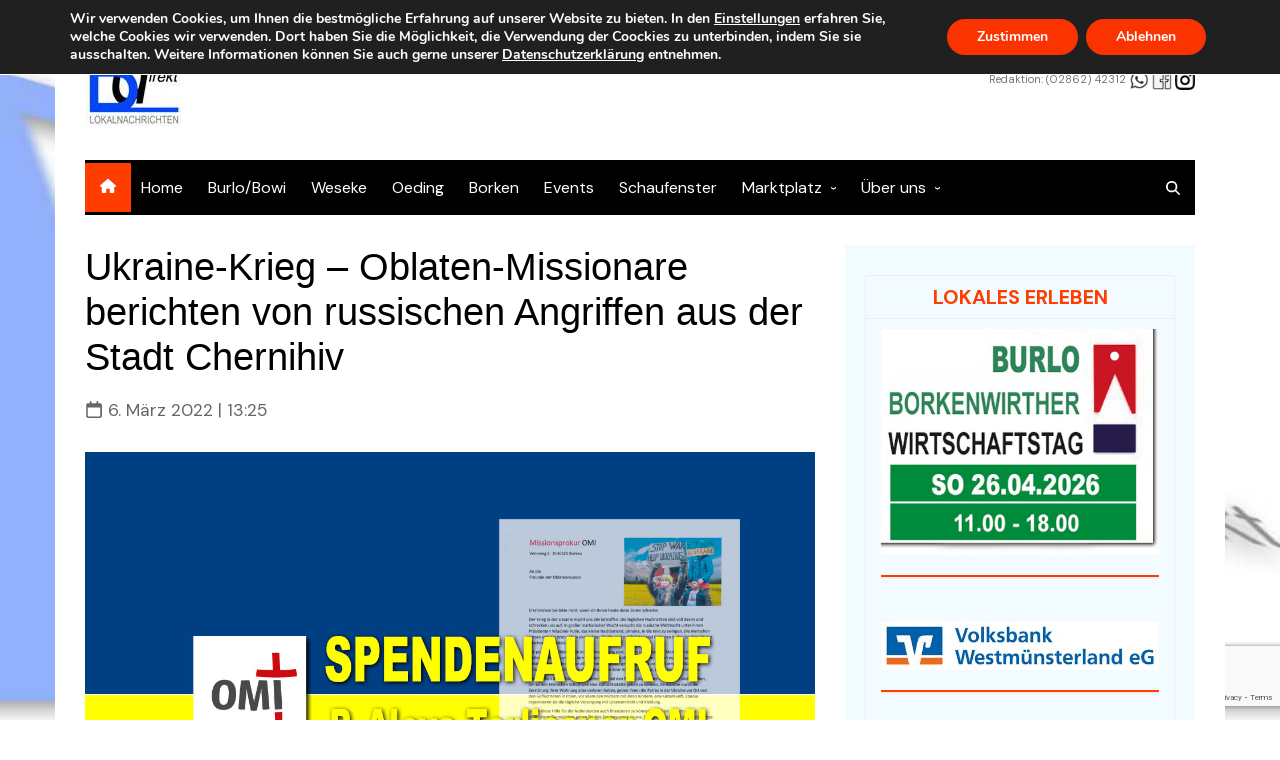

--- FILE ---
content_type: text/html; charset=UTF-8
request_url: https://burlo-direkt.de/20220306/4759/ukraine-krieg-oblaten-missionare-berichten-von-russischen-angriffen-aus-der-stadt-chernihiv/
body_size: 27588
content:
		<!doctype html>
		<html lang="de">
				<head>
			<meta charset="UTF-8">
			<meta name="viewport" content="width=device-width, initial-scale=1">
			<link rel="profile" href="http://gmpg.org/xfn/11">
			<meta name='robots' content='index, follow, max-image-preview:large, max-snippet:-1, max-video-preview:-1' />

	<!-- This site is optimized with the Yoast SEO plugin v26.8 - https://yoast.com/product/yoast-seo-wordpress/ -->
	<title>Ukraine-Krieg - Oblaten-Missionare berichten von russischen Angriffen aus der Stadt Chernihiv | Burlo-Direkt Lokalnachrichten</title>
	<meta name="description" content="CHERNIHIV (Ukraine) / BURLO | pd | Am heutigen Vormittag erreichte unsere Redaktion ein vom Burloer Oblaten-Pater Aloys Terliesner formulierter Aufruf zur Spende an die Oblaten in Polen und der Ukraine, die den Menschen in der umkämpften Stadt Chernihiv nach wie vor Unterkunft und Hilfe anbieten. Wie aus der Krisenregion berichtet wird, leidet die Bevölkerung vor allem unter dem andauernden" />
	<link rel="canonical" href="https://burlo-direkt.de/20220306/4759/ukraine-krieg-oblaten-missionare-berichten-von-russischen-angriffen-aus-der-stadt-chernihiv/" />
	<meta property="og:locale" content="de_DE" />
	<meta property="og:type" content="article" />
	<meta property="og:title" content="Ukraine-Krieg - Oblaten-Missionare berichten von russischen Angriffen aus der Stadt Chernihiv | Burlo-Direkt Lokalnachrichten" />
	<meta property="og:description" content="CHERNIHIV (Ukraine) / BURLO | pd | Am heutigen Vormittag erreichte unsere Redaktion ein vom Burloer Oblaten-Pater Aloys Terliesner formulierter Aufruf zur Spende an die Oblaten in Polen und der Ukraine, die den Menschen in der umkämpften Stadt Chernihiv nach wie vor Unterkunft und Hilfe anbieten. Wie aus der Krisenregion berichtet wird, leidet die Bevölkerung vor allem unter dem andauernden" />
	<meta property="og:url" content="https://burlo-direkt.de/20220306/4759/ukraine-krieg-oblaten-missionare-berichten-von-russischen-angriffen-aus-der-stadt-chernihiv/" />
	<meta property="og:site_name" content="Burlo-Direkt Lokalnachrichten" />
	<meta property="article:publisher" content="https://www.facebook.com/burlodirekt" />
	<meta property="article:published_time" content="2022-03-06T12:25:11+00:00" />
	<meta property="article:modified_time" content="2024-07-06T01:47:41+00:00" />
	<meta property="og:image" content="https://burlo-direkt.de/wp-content/uploads/2022/03/20220306-Spendenaufruf-OMI01.jpg" />
	<meta property="og:image:width" content="1280" />
	<meta property="og:image:height" content="853" />
	<meta property="og:image:type" content="image/jpeg" />
	<meta name="author" content="mhs" />
	<script type="application/ld+json" class="yoast-schema-graph">{"@context":"https://schema.org","@graph":[{"@type":"NewsArticle","@id":"https://burlo-direkt.de/20220306/4759/ukraine-krieg-oblaten-missionare-berichten-von-russischen-angriffen-aus-der-stadt-chernihiv/#article","isPartOf":{"@id":"https://burlo-direkt.de/20220306/4759/ukraine-krieg-oblaten-missionare-berichten-von-russischen-angriffen-aus-der-stadt-chernihiv/"},"author":{"name":"mhs","@id":"https://burlo-direkt.de/#/schema/person/bf9a8300d0bc6ecbdbf0ae67f8efa4ab"},"headline":"Ukraine-Krieg &#8211; Oblaten-Missionare berichten von russischen Angriffen aus der Stadt Chernihiv","datePublished":"2022-03-06T12:25:11+00:00","dateModified":"2024-07-06T01:47:41+00:00","mainEntityOfPage":{"@id":"https://burlo-direkt.de/20220306/4759/ukraine-krieg-oblaten-missionare-berichten-von-russischen-angriffen-aus-der-stadt-chernihiv/"},"wordCount":148,"publisher":{"@id":"https://burlo-direkt.de/#organization"},"image":{"@id":"https://burlo-direkt.de/20220306/4759/ukraine-krieg-oblaten-missionare-berichten-von-russischen-angriffen-aus-der-stadt-chernihiv/#primaryimage"},"thumbnailUrl":"https://burlo-direkt.de/wp-content/uploads/2022/03/20220306-Spendenaufruf-OMI01.jpg","keywords":["Burlo","ukraine"],"articleSection":["Burlo/Bowi","Kirche","Lokales","Ukraine-Krieg"],"inLanguage":"de"},{"@type":"WebPage","@id":"https://burlo-direkt.de/20220306/4759/ukraine-krieg-oblaten-missionare-berichten-von-russischen-angriffen-aus-der-stadt-chernihiv/","url":"https://burlo-direkt.de/20220306/4759/ukraine-krieg-oblaten-missionare-berichten-von-russischen-angriffen-aus-der-stadt-chernihiv/","name":"Ukraine-Krieg - Oblaten-Missionare berichten von russischen Angriffen aus der Stadt Chernihiv | Burlo-Direkt Lokalnachrichten","isPartOf":{"@id":"https://burlo-direkt.de/#website"},"primaryImageOfPage":{"@id":"https://burlo-direkt.de/20220306/4759/ukraine-krieg-oblaten-missionare-berichten-von-russischen-angriffen-aus-der-stadt-chernihiv/#primaryimage"},"image":{"@id":"https://burlo-direkt.de/20220306/4759/ukraine-krieg-oblaten-missionare-berichten-von-russischen-angriffen-aus-der-stadt-chernihiv/#primaryimage"},"thumbnailUrl":"https://burlo-direkt.de/wp-content/uploads/2022/03/20220306-Spendenaufruf-OMI01.jpg","datePublished":"2022-03-06T12:25:11+00:00","dateModified":"2024-07-06T01:47:41+00:00","description":"CHERNIHIV (Ukraine) / BURLO | pd | Am heutigen Vormittag erreichte unsere Redaktion ein vom Burloer Oblaten-Pater Aloys Terliesner formulierter Aufruf zur Spende an die Oblaten in Polen und der Ukraine, die den Menschen in der umkämpften Stadt Chernihiv nach wie vor Unterkunft und Hilfe anbieten. Wie aus der Krisenregion berichtet wird, leidet die Bevölkerung vor allem unter dem andauernden","breadcrumb":{"@id":"https://burlo-direkt.de/20220306/4759/ukraine-krieg-oblaten-missionare-berichten-von-russischen-angriffen-aus-der-stadt-chernihiv/#breadcrumb"},"inLanguage":"de","potentialAction":[{"@type":"ReadAction","target":["https://burlo-direkt.de/20220306/4759/ukraine-krieg-oblaten-missionare-berichten-von-russischen-angriffen-aus-der-stadt-chernihiv/"]}]},{"@type":"ImageObject","inLanguage":"de","@id":"https://burlo-direkt.de/20220306/4759/ukraine-krieg-oblaten-missionare-berichten-von-russischen-angriffen-aus-der-stadt-chernihiv/#primaryimage","url":"https://burlo-direkt.de/wp-content/uploads/2022/03/20220306-Spendenaufruf-OMI01.jpg","contentUrl":"https://burlo-direkt.de/wp-content/uploads/2022/03/20220306-Spendenaufruf-OMI01.jpg","width":1280,"height":853,"caption":"Burloer Oblaten-Padres rufen zur Spende auf - Grafik: BD"},{"@type":"BreadcrumbList","@id":"https://burlo-direkt.de/20220306/4759/ukraine-krieg-oblaten-missionare-berichten-von-russischen-angriffen-aus-der-stadt-chernihiv/#breadcrumb","itemListElement":[{"@type":"ListItem","position":1,"name":"Startseite","item":"https://burlo-direkt.de/"},{"@type":"ListItem","position":2,"name":"Blog","item":"https://burlo-direkt.de/burlo-direkt-nachrichten/"},{"@type":"ListItem","position":3,"name":"Ukraine-Krieg &#8211; Oblaten-Missionare berichten von russischen Angriffen aus der Stadt Chernihiv"}]},{"@type":"WebSite","@id":"https://burlo-direkt.de/#website","url":"https://burlo-direkt.de/","name":"Burlo-Direkt Lokalnachrichten","description":"Burlo-Direkt | Kostenloses Lokalnachrichtenangebot aus dem Kreis Borken mit Schwerpunkt-Berichterstattung Borken, Burlo, Weseke, Oeding, Rhede und Bocholt","publisher":{"@id":"https://burlo-direkt.de/#organization"},"alternateName":"Burlo-Direkt - News aus dem Kreis Borken","potentialAction":[{"@type":"SearchAction","target":{"@type":"EntryPoint","urlTemplate":"https://burlo-direkt.de/?s={search_term_string}"},"query-input":{"@type":"PropertyValueSpecification","valueRequired":true,"valueName":"search_term_string"}}],"inLanguage":"de"},{"@type":"Organization","@id":"https://burlo-direkt.de/#organization","name":"Burlo-Direkt Lokalnachrichten","alternateName":"BD-News | Nachrichten aus dem Kreis Borken","url":"https://burlo-direkt.de/","logo":{"@type":"ImageObject","inLanguage":"de","@id":"https://burlo-direkt.de/#/schema/logo/image/","url":"https://burlo-direkt.de/wp-content/uploads/2021/11/cropped-BD-Logo-New-WhiteBG-100x100-1.jpg","contentUrl":"https://burlo-direkt.de/wp-content/uploads/2021/11/cropped-BD-Logo-New-WhiteBG-100x100-1.jpg","width":100,"height":100,"caption":"Burlo-Direkt Lokalnachrichten"},"image":{"@id":"https://burlo-direkt.de/#/schema/logo/image/"},"sameAs":["https://www.facebook.com/burlodirekt","https://www.instagram.com/burlodirekt/","https://www.youtube.com/channel/UC7zTWx2onIpCA5TUtq4q9Mg"]},{"@type":"Person","@id":"https://burlo-direkt.de/#/schema/person/bf9a8300d0bc6ecbdbf0ae67f8efa4ab","name":"mhs","image":{"@type":"ImageObject","inLanguage":"de","@id":"https://burlo-direkt.de/#/schema/person/image/","url":"https://secure.gravatar.com/avatar/9ea52681e9e987e523f71f85eb2578b209112c5f25661336c4cb9c8e1de99a57?s=96&d=mm&r=g","contentUrl":"https://secure.gravatar.com/avatar/9ea52681e9e987e523f71f85eb2578b209112c5f25661336c4cb9c8e1de99a57?s=96&d=mm&r=g","caption":"mhs"},"description":"Seit vielen Jahren als Fotograf und Journalist in der heimischen Region unterwegs. Ich berichte über das, was die Menschen im Kreis Borken interessiert. Die Beiträge sind stets unabhängig, unaufgeregt und sachlich fomuliert und beschränken sich auf die wesentlichen Informationen des Lokalgeschehens.","sameAs":["http://s577657139.online.de"]}]}</script>
	<!-- / Yoast SEO plugin. -->


<link rel='dns-prefetch' href='//fonts.googleapis.com' />
<link rel="alternate" type="application/rss+xml" title="Burlo-Direkt Lokalnachrichten &raquo; Feed" href="https://burlo-direkt.de/feed/" />
<link rel="alternate" type="application/rss+xml" title="Burlo-Direkt Lokalnachrichten &raquo; Kommentar-Feed" href="https://burlo-direkt.de/comments/feed/" />
<link rel="alternate" title="oEmbed (JSON)" type="application/json+oembed" href="https://burlo-direkt.de/wp-json/oembed/1.0/embed?url=https%3A%2F%2Fburlo-direkt.de%2F20220306%2F4759%2Fukraine-krieg-oblaten-missionare-berichten-von-russischen-angriffen-aus-der-stadt-chernihiv%2F" />
<link rel="alternate" title="oEmbed (XML)" type="text/xml+oembed" href="https://burlo-direkt.de/wp-json/oembed/1.0/embed?url=https%3A%2F%2Fburlo-direkt.de%2F20220306%2F4759%2Fukraine-krieg-oblaten-missionare-berichten-von-russischen-angriffen-aus-der-stadt-chernihiv%2F&#038;format=xml" />
		<link rel="preconnect" href="https://fonts.googleapis.com">
		<link rel="preconnect" href="https://fonts.gstatic.com" crossorigin> 
		<style id='wp-img-auto-sizes-contain-inline-css' type='text/css'>
img:is([sizes=auto i],[sizes^="auto," i]){contain-intrinsic-size:3000px 1500px}
/*# sourceURL=wp-img-auto-sizes-contain-inline-css */
</style>
<link rel='stylesheet' id='wp-block-library-css' href='https://burlo-direkt.de/wp-includes/css/dist/block-library/style.min.css?ver=6.9' type='text/css' media='all' />
<style id='classic-theme-styles-inline-css' type='text/css'>
/*! This file is auto-generated */
.wp-block-button__link{color:#fff;background-color:#32373c;border-radius:9999px;box-shadow:none;text-decoration:none;padding:calc(.667em + 2px) calc(1.333em + 2px);font-size:1.125em}.wp-block-file__button{background:#32373c;color:#fff;text-decoration:none}
/*# sourceURL=/wp-includes/css/classic-themes.min.css */
</style>
<style id='global-styles-inline-css' type='text/css'>
:root{--wp--preset--aspect-ratio--square: 1;--wp--preset--aspect-ratio--4-3: 4/3;--wp--preset--aspect-ratio--3-4: 3/4;--wp--preset--aspect-ratio--3-2: 3/2;--wp--preset--aspect-ratio--2-3: 2/3;--wp--preset--aspect-ratio--16-9: 16/9;--wp--preset--aspect-ratio--9-16: 9/16;--wp--preset--color--black: #000000;--wp--preset--color--cyan-bluish-gray: #abb8c3;--wp--preset--color--white: #ffffff;--wp--preset--color--pale-pink: #f78da7;--wp--preset--color--vivid-red: #cf2e2e;--wp--preset--color--luminous-vivid-orange: #ff6900;--wp--preset--color--luminous-vivid-amber: #fcb900;--wp--preset--color--light-green-cyan: #7bdcb5;--wp--preset--color--vivid-green-cyan: #00d084;--wp--preset--color--pale-cyan-blue: #8ed1fc;--wp--preset--color--vivid-cyan-blue: #0693e3;--wp--preset--color--vivid-purple: #9b51e0;--wp--preset--gradient--vivid-cyan-blue-to-vivid-purple: linear-gradient(135deg,rgb(6,147,227) 0%,rgb(155,81,224) 100%);--wp--preset--gradient--light-green-cyan-to-vivid-green-cyan: linear-gradient(135deg,rgb(122,220,180) 0%,rgb(0,208,130) 100%);--wp--preset--gradient--luminous-vivid-amber-to-luminous-vivid-orange: linear-gradient(135deg,rgb(252,185,0) 0%,rgb(255,105,0) 100%);--wp--preset--gradient--luminous-vivid-orange-to-vivid-red: linear-gradient(135deg,rgb(255,105,0) 0%,rgb(207,46,46) 100%);--wp--preset--gradient--very-light-gray-to-cyan-bluish-gray: linear-gradient(135deg,rgb(238,238,238) 0%,rgb(169,184,195) 100%);--wp--preset--gradient--cool-to-warm-spectrum: linear-gradient(135deg,rgb(74,234,220) 0%,rgb(151,120,209) 20%,rgb(207,42,186) 40%,rgb(238,44,130) 60%,rgb(251,105,98) 80%,rgb(254,248,76) 100%);--wp--preset--gradient--blush-light-purple: linear-gradient(135deg,rgb(255,206,236) 0%,rgb(152,150,240) 100%);--wp--preset--gradient--blush-bordeaux: linear-gradient(135deg,rgb(254,205,165) 0%,rgb(254,45,45) 50%,rgb(107,0,62) 100%);--wp--preset--gradient--luminous-dusk: linear-gradient(135deg,rgb(255,203,112) 0%,rgb(199,81,192) 50%,rgb(65,88,208) 100%);--wp--preset--gradient--pale-ocean: linear-gradient(135deg,rgb(255,245,203) 0%,rgb(182,227,212) 50%,rgb(51,167,181) 100%);--wp--preset--gradient--electric-grass: linear-gradient(135deg,rgb(202,248,128) 0%,rgb(113,206,126) 100%);--wp--preset--gradient--midnight: linear-gradient(135deg,rgb(2,3,129) 0%,rgb(40,116,252) 100%);--wp--preset--font-size--small: 16px;--wp--preset--font-size--medium: 28px;--wp--preset--font-size--large: 32px;--wp--preset--font-size--x-large: 42px;--wp--preset--font-size--larger: 38px;--wp--preset--spacing--20: 0.44rem;--wp--preset--spacing--30: 0.67rem;--wp--preset--spacing--40: 1rem;--wp--preset--spacing--50: 1.5rem;--wp--preset--spacing--60: 2.25rem;--wp--preset--spacing--70: 3.38rem;--wp--preset--spacing--80: 5.06rem;--wp--preset--shadow--natural: 6px 6px 9px rgba(0, 0, 0, 0.2);--wp--preset--shadow--deep: 12px 12px 50px rgba(0, 0, 0, 0.4);--wp--preset--shadow--sharp: 6px 6px 0px rgba(0, 0, 0, 0.2);--wp--preset--shadow--outlined: 6px 6px 0px -3px rgb(255, 255, 255), 6px 6px rgb(0, 0, 0);--wp--preset--shadow--crisp: 6px 6px 0px rgb(0, 0, 0);}:where(.is-layout-flex){gap: 0.5em;}:where(.is-layout-grid){gap: 0.5em;}body .is-layout-flex{display: flex;}.is-layout-flex{flex-wrap: wrap;align-items: center;}.is-layout-flex > :is(*, div){margin: 0;}body .is-layout-grid{display: grid;}.is-layout-grid > :is(*, div){margin: 0;}:where(.wp-block-columns.is-layout-flex){gap: 2em;}:where(.wp-block-columns.is-layout-grid){gap: 2em;}:where(.wp-block-post-template.is-layout-flex){gap: 1.25em;}:where(.wp-block-post-template.is-layout-grid){gap: 1.25em;}.has-black-color{color: var(--wp--preset--color--black) !important;}.has-cyan-bluish-gray-color{color: var(--wp--preset--color--cyan-bluish-gray) !important;}.has-white-color{color: var(--wp--preset--color--white) !important;}.has-pale-pink-color{color: var(--wp--preset--color--pale-pink) !important;}.has-vivid-red-color{color: var(--wp--preset--color--vivid-red) !important;}.has-luminous-vivid-orange-color{color: var(--wp--preset--color--luminous-vivid-orange) !important;}.has-luminous-vivid-amber-color{color: var(--wp--preset--color--luminous-vivid-amber) !important;}.has-light-green-cyan-color{color: var(--wp--preset--color--light-green-cyan) !important;}.has-vivid-green-cyan-color{color: var(--wp--preset--color--vivid-green-cyan) !important;}.has-pale-cyan-blue-color{color: var(--wp--preset--color--pale-cyan-blue) !important;}.has-vivid-cyan-blue-color{color: var(--wp--preset--color--vivid-cyan-blue) !important;}.has-vivid-purple-color{color: var(--wp--preset--color--vivid-purple) !important;}.has-black-background-color{background-color: var(--wp--preset--color--black) !important;}.has-cyan-bluish-gray-background-color{background-color: var(--wp--preset--color--cyan-bluish-gray) !important;}.has-white-background-color{background-color: var(--wp--preset--color--white) !important;}.has-pale-pink-background-color{background-color: var(--wp--preset--color--pale-pink) !important;}.has-vivid-red-background-color{background-color: var(--wp--preset--color--vivid-red) !important;}.has-luminous-vivid-orange-background-color{background-color: var(--wp--preset--color--luminous-vivid-orange) !important;}.has-luminous-vivid-amber-background-color{background-color: var(--wp--preset--color--luminous-vivid-amber) !important;}.has-light-green-cyan-background-color{background-color: var(--wp--preset--color--light-green-cyan) !important;}.has-vivid-green-cyan-background-color{background-color: var(--wp--preset--color--vivid-green-cyan) !important;}.has-pale-cyan-blue-background-color{background-color: var(--wp--preset--color--pale-cyan-blue) !important;}.has-vivid-cyan-blue-background-color{background-color: var(--wp--preset--color--vivid-cyan-blue) !important;}.has-vivid-purple-background-color{background-color: var(--wp--preset--color--vivid-purple) !important;}.has-black-border-color{border-color: var(--wp--preset--color--black) !important;}.has-cyan-bluish-gray-border-color{border-color: var(--wp--preset--color--cyan-bluish-gray) !important;}.has-white-border-color{border-color: var(--wp--preset--color--white) !important;}.has-pale-pink-border-color{border-color: var(--wp--preset--color--pale-pink) !important;}.has-vivid-red-border-color{border-color: var(--wp--preset--color--vivid-red) !important;}.has-luminous-vivid-orange-border-color{border-color: var(--wp--preset--color--luminous-vivid-orange) !important;}.has-luminous-vivid-amber-border-color{border-color: var(--wp--preset--color--luminous-vivid-amber) !important;}.has-light-green-cyan-border-color{border-color: var(--wp--preset--color--light-green-cyan) !important;}.has-vivid-green-cyan-border-color{border-color: var(--wp--preset--color--vivid-green-cyan) !important;}.has-pale-cyan-blue-border-color{border-color: var(--wp--preset--color--pale-cyan-blue) !important;}.has-vivid-cyan-blue-border-color{border-color: var(--wp--preset--color--vivid-cyan-blue) !important;}.has-vivid-purple-border-color{border-color: var(--wp--preset--color--vivid-purple) !important;}.has-vivid-cyan-blue-to-vivid-purple-gradient-background{background: var(--wp--preset--gradient--vivid-cyan-blue-to-vivid-purple) !important;}.has-light-green-cyan-to-vivid-green-cyan-gradient-background{background: var(--wp--preset--gradient--light-green-cyan-to-vivid-green-cyan) !important;}.has-luminous-vivid-amber-to-luminous-vivid-orange-gradient-background{background: var(--wp--preset--gradient--luminous-vivid-amber-to-luminous-vivid-orange) !important;}.has-luminous-vivid-orange-to-vivid-red-gradient-background{background: var(--wp--preset--gradient--luminous-vivid-orange-to-vivid-red) !important;}.has-very-light-gray-to-cyan-bluish-gray-gradient-background{background: var(--wp--preset--gradient--very-light-gray-to-cyan-bluish-gray) !important;}.has-cool-to-warm-spectrum-gradient-background{background: var(--wp--preset--gradient--cool-to-warm-spectrum) !important;}.has-blush-light-purple-gradient-background{background: var(--wp--preset--gradient--blush-light-purple) !important;}.has-blush-bordeaux-gradient-background{background: var(--wp--preset--gradient--blush-bordeaux) !important;}.has-luminous-dusk-gradient-background{background: var(--wp--preset--gradient--luminous-dusk) !important;}.has-pale-ocean-gradient-background{background: var(--wp--preset--gradient--pale-ocean) !important;}.has-electric-grass-gradient-background{background: var(--wp--preset--gradient--electric-grass) !important;}.has-midnight-gradient-background{background: var(--wp--preset--gradient--midnight) !important;}.has-small-font-size{font-size: var(--wp--preset--font-size--small) !important;}.has-medium-font-size{font-size: var(--wp--preset--font-size--medium) !important;}.has-large-font-size{font-size: var(--wp--preset--font-size--large) !important;}.has-x-large-font-size{font-size: var(--wp--preset--font-size--x-large) !important;}
:where(.wp-block-post-template.is-layout-flex){gap: 1.25em;}:where(.wp-block-post-template.is-layout-grid){gap: 1.25em;}
:where(.wp-block-term-template.is-layout-flex){gap: 1.25em;}:where(.wp-block-term-template.is-layout-grid){gap: 1.25em;}
:where(.wp-block-columns.is-layout-flex){gap: 2em;}:where(.wp-block-columns.is-layout-grid){gap: 2em;}
:root :where(.wp-block-pullquote){font-size: 1.5em;line-height: 1.6;}
/*# sourceURL=global-styles-inline-css */
</style>
<link rel='stylesheet' id='dnd-upload-cf7-css' href='https://burlo-direkt.de/wp-content/plugins/drag-and-drop-multiple-file-upload-contact-form-7/assets/css/dnd-upload-cf7.css?ver=1.3.9.3' type='text/css' media='all' />
<link rel='stylesheet' id='contact-form-7-css' href='https://burlo-direkt.de/wp-content/plugins/contact-form-7/includes/css/styles.css?ver=6.1.4' type='text/css' media='all' />
<link rel='stylesheet' id='cream-magazine-pro-style-css' href='https://burlo-direkt.de/wp-content/themes/cream-magazine-pro/style.css?ver=2.2.12' type='text/css' media='all' />
<link rel='stylesheet' id='animate-css' href='https://burlo-direkt.de/wp-content/themes/cream-magazine-pro/assets/libraries/animate/animate.min.css?ver=3.6.0' type='text/css' media='all' />
<link rel='stylesheet' id='bootstrap-css' href='https://burlo-direkt.de/wp-content/themes/cream-magazine-pro/assets/libraries/bootstrap/bootstrap.min.css?ver=4.3.1' type='text/css' media='all' />
<link rel='stylesheet' id='owl-carousel-css' href='https://burlo-direkt.de/wp-content/themes/cream-magazine-pro/assets/libraries/owl-carousel/owl.carousel.min.css?ver=2.3.4' type='text/css' media='all' />
<link rel='stylesheet' id='vinobox-css' href='https://burlo-direkt.de/wp-content/themes/cream-magazine-pro/assets/libraries/vinobox/vinobox.min.css?ver=1.8.3' type='text/css' media='all' />
<link rel='stylesheet' id='cream-magazine-pro-fonts-css' href='https://fonts.googleapis.com/css2?family=DM+Sans&#038;family=DM+Sans:wght@700&#038;family=DM+Sans:ital@0;1&#038;family=Roboto:ital,wght@0,700;1,700&#038;display=swap' type='text/css' media='all' />
<link rel='stylesheet' id='cream-magazine-pro-main-css' href='https://burlo-direkt.de/wp-content/themes/cream-magazine-pro/assets/dist/main.css?ver=2.2.12' type='text/css' media='all' />
<style id='cream-magazine-pro-main-inline-css' type='text/css'>
a:hover{text-decoration:none !important;}button,input[type="button"],input[type="reset"],input[type="submit"],.primary-navigation > ul > li.home-btn,.cm_header_lay_three .primary-navigation > ul > li.home-btn,.news_ticker_wrap .ticker_head,#toTop,.section-title h2::after,.section-title h1::after,.sidebar-widget-area .widget .widget-title h2::after,.footer-widget-container .widget .widget-title h2::after,#comments div#respond h3#reply-title::after,#comments h2.comments-title:after,ul.post-categories li a,.post_tags a,.owl-carousel .owl-nav button.owl-prev,.owl-carousel .owl-nav button.owl-next,.cm_author_widget .author-detail-link a,.error_foot form input[type="submit"],.widget_search form input[type="submit"],.header-search-container input[type="submit"],.widget_tag_cloud .tagcloud a:hover,.trending_widget_carousel .owl-dots button.owl-dot,footer .widget_calendar .calendar_wrap caption,.pagination .page-numbers.current,.page-links .post-page-numbers.current,body.single .the_content .page-links .post-page-numbers.current,.post-navigation .nav-links .nav-previous a,.post-navigation .nav-links .nav-next a,#comments form input[type="submit"],footer .widget_tag_cloud .tagcloud a,footer .widget.widget_search form input[type="submit"]:hover,.widget_product_search .woocommerce-product-search button[type="submit"],.woocommerce ul.products li.product .button,.woocommerce .woocommerce-pagination ul.page-numbers li span.current,.woocommerce .product div.summary .cart button.single_add_to_cart_button,.woocommerce .product div.woocommerce-tabs div.panel #reviews #review_form_wrapper .comment-form p.form-submit .submit,.woocommerce .product section.related > h2::after,.woocommerce .cart .button:hover,.woocommerce .cart .button:focus,.woocommerce .cart input.button:hover,.woocommerce .cart input.button:focus,.woocommerce #respond input#submit:hover,.woocommerce #respond input#submit:focus,.woocommerce button.button:hover,.woocommerce button.button:focus,.woocommerce input.button:hover,.woocommerce input.button:focus,.woocommerce #respond input#submit.alt:hover,.woocommerce a.button.alt:hover,.woocommerce button.button.alt:hover,.woocommerce input.button.alt:hover,.woocommerce a.remove:hover,.woocommerce-account .woocommerce-MyAccount-navigation ul li.is-active a,.woocommerce a.button:hover,.woocommerce a.button:focus,.widget_product_tag_cloud .tagcloud a:hover,.widget_product_tag_cloud .tagcloud a:focus,.woocommerce .widget_price_filter .price_slider_wrapper .ui-slider .ui-slider-handle{background-color:#ff3d00;}a:hover,.post_title h2 a:hover,.post_title h2 a:focus,ul.post_meta li a:hover,ul.post_meta li a:focus,ul.social-icons li a[href*=".com"]:hover::before,.ticker_carousel .owl-nav button.owl-prev i,.ticker_carousel .owl-nav button.owl-next i,.news_ticker_wrap .ticker_items .item a:hover,.news_ticker_wrap .ticker_items .item a:focus,.cm_banner .post_title h2 a:hover,.cm_banner .post_meta li a:hover,.cm-post-widget-two .big-card .post-holder .post_title h2 a:hover,.cm-post-widget-two .big-card .post_meta li a:hover,.cm_middle_post_widget_three .post-holder .post_meta a:hover,.cm_post_widget_twelve .post_thumb .post_title h2 a:hover,.cm_post_widget_twelve .post_thumb .post_meta a:hover,.cm_middle_post_widget_six .post_title h2 a:hover,.widget .trending_widget_carousel .post_title h2 a:hover,.copyright_section a:hover,.footer_nav ul li a:hover,.navxt-breadcrumb .current-item,.yoast-breadcrumb .breadcrumb_last,.rank_math-breadcrumb span.last,.pagination .page-numbers:hover,#comments ol.comment-list li article footer.comment-meta .comment-metadata span.edit-link a:hover,#comments ol.comment-list li article .reply a:hover,.social-share ul li a:hover,ul.social-icons li a:hover,ul.social-icons li a:focus,.woocommerce ul.products li.product a:hover,.woocommerce ul.products li.product .price,.woocommerce .woocommerce-pagination ul.page-numbers li a.page-numbers:hover,.woocommerce div.product p.price,.woocommerce div.product span.price,.video_section .video_details .post_title h2 a:hover,.cmp-infinite-loading .load-more-icon,.breadcrumb ul li a:hover{color:#ff3d00;}.ticker_carousel .owl-nav button.owl-prev,.ticker_carousel .owl-nav button.owl-next,.error_foot form input[type="submit"],.widget_search form input[type="submit"],.pagination .page-numbers:hover,.page-links .post-page-numbers:hover,#comments form input[type="submit"],.social-share ul li a:hover,.header-search-container .search-form-entry,.widget_product_search .woocommerce-product-search button[type="submit"],.woocommerce .woocommerce-pagination ul.page-numbers li span.current,.woocommerce .woocommerce-pagination ul.page-numbers li a.page-numbers:hover,.woocommerce a.remove:hover,.ticker_carousel .owl-nav button.owl-prev:hover,.ticker_carousel .owl-nav button.owl-next:hover,footer .widget.widget_search form input[type="submit"]:hover,.trending_widget_carousel .owl-dots button.owl-dot,.the_content blockquote,.social-share ul.social-icons li a:hover{border-color:#ff3d00;}button:hover,input[type="button"]:hover,input[type="reset"]:hover,input[type="submit"]:hover,.post-format span,.cm-post-widget-two .big-card .post_thumb .post-format span,.cm_middle_post_widget_one .post-holder .post-format span,.cm_middle_post_widget_three .post_thumb .post-format span,.cm_middle_post_widget_four .left-container .post-holder .post-format span,.cm-post-widget-three .post-format span,.cm_post_widget_twelve .card .post_thumb .post-format span,.cm_post_widget_twelve .text-post-holder .post-number span,.cm_author_widget .author-detail-link a:hover,.cm_author_widget .author-detail-link a:focus,#toTop:hover,.error_foot form input[type="submit"]:hover,.widget_search form input[type="submit"]:hover,ul.post-categories li a:hover,.sidebar-widget-area .calendar_wrap caption,.woocommerce span.onsale,.widget_product_search .woocommerce-product-search button[type="submit"]:hover,.widget_product_search .woocommerce-product-search button[type="submit"]:focus,.woocommerce .cart .button,.woocommerce .cart input.button,.woocommerce #respond input#submit,.woocommerce button.button,.woocommerce input.button,.woocommerce .widget_price_filter .price_slider_wrapper .ui-slider .ui-slider-range,.woocommerce #respond input#submit.alt,.woocommerce a.button.alt,.woocommerce button.button.alt,.woocommerce input.button.alt,.woocommerce-account .woocommerce-MyAccount-navigation ul li a,.woocommerce a.button,.header-search-container input[type="submit"]:hover{background-color:#000000;}.cm-post-widget-two .big-card .post_thumb .post-format span,.cm_middle_post_widget_one .post-holder .post-format span,.cm_middle_post_widget_three .post_thumb .post-format span,.cm_middle_post_widget_four .left-container .post-holder .post-format span,.cm-post-widget-three .post-format span,.cm_post_widget_twelve .card .post_thumb .post-format span,.error_foot form input[type="submit"]:hover,.widget_search form input[type="submit"]:hover,.widget_product_search .woocommerce-product-search button[type="submit"]:hover,.widget_product_search .woocommerce-product-search button[type="submit"]:focus{border-color:#000000;}.entry_cats ul.post-categories li a{background-color:#ff3d00;color:#fff;}.entry_cats ul.post-categories li a:hover{background-color:#1e73be;color:#000000;}article .the_content a,article .post_thumb a{color:#1e73be;}article .the_content a:hover,article .post_thumb a:hover{color:#dd9933;}.site-description{color:#000000;}.cm-header-one .main-navigation,.cm_header-five .main-navigation,.cm_header_lay_two .bottom-header,.cm_header_lay_three .top-header,.cm_header_lay_four .navigation-container{background-color:#000000;}.cm-header-one .cm-logo-menu-container,.cm_header-five .top-header,.cm_header_lay_three .cm-logo-advertisement-container,.cm_header_lay_four .logo-container{background-color:rgba(255,255,255,0.55);}.main-navigation ul li a{color:#ffffff;}.cmp-search-icon-btn svg{fill:#ffffff;}.main-navigation ul li a:hover{color:rgba(255,255,255,1);background-color:#016789;}.cmp-search-icon-btn:hover svg{fill:rgba(255,255,255,1);}.main-navigation ul.sub-menu li a{color:rgba(255,255,255,1);}.main-navigation ul.sub-menu{background-color:#000000;}.main-navigation ul.sub-menu li a:hover{color:rgba(255,255,255,1);background-color:rgba(3,169,244,1);}.primary-navigation li.home-btn a{color:#ffffff;background-color:#ff3d00;}footer .footer_inner{background-color:#232323;}footer .mask{background-color:rgba(0,0,0,0.6);}footer .widget .widget-title h2{color:rgba(3,169,244,1);}.footer .widget,.footer .copyrights,.footer p,.footer span,.footer strong,.footer a,.footer em,.footer b,.footer i,.footer h1,.footer h2,.footer h3,.footer h4,.footer h5,.footer h6,.footer .widget a,.footer .widget .post_title h2 a,.footer .widget .post_meta a,.footer .widget_archive a,.footer .widget_categories a,.footer .widget_recent_entries a,.footer .widget_meta a,.footer .widget_recent_comments li a,.footer .widget_rss li a,.footer .widget_pages li a,.footer .widget_nav_menu a,.footer .widget_calendar a,.footer .woocommerce .woocommerce-widget-layered-nav-list .woocommerce-widget-layered-nav-list__item a,.footer .woocommerce ul.cart_list li a,.footer .woocommerce ul.product_list_widget li a,.footer .widget_product_categories a,.footer .widget_product_tag_cloud .tagcloud a,.footer_nav ul li a,.copyrights a{color:#e5e5e5;}.footer .widget .post_meta a .cm-meta-icon svg{color:#e5e5e5;fill:#e5e5e5;}.footer .widget a:hover,.footer .widget .post_title h2 a:hover,.footer .widget .post_meta a:hover,.footer .widget_archive a:hover,.footer .widget_categories a:hover,.footer .widget_recent_entries a:hover,.footer .widget_meta a:hover,.footer .widget_recent_comments li a:hover,.footer .widget_rss li a:hover,.footer .widget_pages li a:hover,.footer .widget_nav_menu a:hover,.footer .widget_calendar a:hover,.footer .woocommerce ul.cart_list li a:hover,.footer .woocommerce ul.product_list_widget li a:hover,.footer .widget_product_categories a:hover,.footer_nav ul li a:hover,.copyrights a:hover,.footer .woocommerce .woocommerce-widget-layered-nav-list .woocommerce-widget-layered-nav-list__item a:hover{color:#03a9f4;}.footer .widget .trending_widget_carousel .post_title h2 a:hover{color:#03a9f4 !important;}.footer .widget_archive li,.footer .widget_categories li,.footer .widget_recent_entries li,.footer .widget_meta li,.footer .widget_recent_comments li,.footer .widget_rss li,.footer .widget_pages li,.footer .widget_nav_menu li,.footer .calendar_wrap table th,.footer .calendar_wrap table td,.footer .widget_categories select,.footer .widget_archive select,.footer .widget_search form input,.footer .widget_text .textwidget select,.footer_nav ul li a,.footer .widget_nav_menu ul.menu li.menu-item-has-children>a,.footer .widget.woocommerce ul li,.footer .widget.woocommerce ul.woocommerce-widget-layered-nav-list li,.footer .widget_product_categories ul.product-categories li.cat-parent > a,.footer .widget_product_search .woocommerce-product-search input.search-field,.footer .widget_product_search .woocommerce-product-search button[type="submit"]{border-color:#777777;}#toTop.cm-scroll-top-btn-right,body.rtl #toTop{right:10px;left:auto;}#toTop,body.rtl #toTop{bottom:80px;}.sidebar-widget-area .widget{background-color:rgba(3,169,244,0.05);}.sidebar-widget-area .widget .widget-title h2{color:rgba(3,169,244,1);}.sidebar-widget-area .widget,.sidebar-widget-area .widget a,.sidebar-widget-area .widget .cm_recent_posts_widget .post_title h2 a,.sidebar-widget-area .widget .cm_recent_posts_widget .post_meta a,.sidebar-widget-area .widget_archive a,.sidebar-widget-area .widget_categories a,.sidebar-widget-area .widget_recent_entries a,.sidebar-widget-area .widget_meta a,.sidebar-widget-area .widget_recent_comments li a,.sidebar-widget-area .widget_rss li a,.sidebar-widget-area .widget_pages li a,.sidebar-widget-area .widget_nav_menu a,.sidebar-widget-area .widget_calendar a,.sidebar-widget-area .widget_tag_cloud .tagcloud a,.sidebar-widget-area .woocommerce .woocommerce-widget-layered-nav-list .woocommerce-widget-layered-nav-list__item a,.sidebar-widget-area .woocommerce ul.cart_list li a,.sidebar-widget-area .woocommerce ul.product_list_widget li a,.sidebar-widget-area .widget_product_categories a,.sidebar-widget-area .widget_product_tag_cloud .tagcloud a{color:#ff3d00;}.sidebar-widget-area .widget a .cm-meta-icon svg{color:#ff3d00;fill:#ff3d00;}.sidebar-widget-area .widget a:hover,.sidebar-widget-area .widget .post_title h2 a:hover,.sidebar-widget-area .widget .post_meta a:hover,.sidebar-widget-area .widget_archive a:hover,.sidebar-widget-area .widget_categories a:hover,.sidebar-widget-area .widget_recent_entries a:hover,.sidebar-widget-area .widget_meta a:hover,.sidebar-widget-area .widget_recent_comments li a:hover,.sidebar-widget-area .widget_rss li a:hover,.sidebar-widget-area .widget_pages li a:hover,.sidebar-widget-area .widget_nav_menu a:hover,.sidebar-widget-area .widget_calendar a:hover,.sidebar-widget-area .woocommerce .woocommerce-widget-layered-nav-list .woocommerce-widget-layered-nav-list__item a:hover,.sidebar-widget-area .woocommerce ul.cart_list li a:hover,.sidebar-widget-area .woocommerce ul.product_list_widget li a:hover,.sidebar-widget-area .widget_product_categories a:hover{color:#000000;}.sidebar-widget-area .widget .trending_widget_carousel .post_title h2 a:hover{color:#000000 !important;}.sidebar-widget-area .widget_archive li,.sidebar-widget-area .widget_categories li,.sidebar-widget-area .widget_recent_entries li,.sidebar-widget-area .widget_meta li,.sidebar-widget-area .widget_recent_comments li,.sidebar-widget-area .widget_rss li,.sidebar-widget-area .widget_pages li,.sidebar-widget-area .widget_nav_menu li,.sidebar-widget-area .calendar_wrap table th,.sidebar-widget-area .calendar_wrap table td,.sidebar-widget-area .widget_categories select,.sidebar-widget-area .widget_archive select,.sidebar-widget-area .widget_search form input,.sidebar-widget-area .widget_text .textwidget select,.sidebar-widget-area .widget_nav_menu ul.menu li.menu-item-has-children>a,.sidebar-widget-area .widget.woocommerce ul li,.sidebar-widget-area .widget.woocommerce ul.woocommerce-widget-layered-nav-list li,.sidebar-widget-area .widget_product_categories ul.product-categories li.cat-parent > a,.sidebar-widget-area .widget_product_search .woocommerce-product-search input.search-field,.sidebar-widget-area .widget_product_search .woocommerce-product-search button[type="submit"]{border-color:rgba(0,0,0,0.05);}nav.pagination,.cmp-infinite-loading,.cmp-btn-loading{text-align:left;}.copyrights{text-align:center;}.cmp-infinite-loading .load-more-icon{font-size:30px;}.load-more-icon{display:none;}.widget_tag_cloud .tagcloud a:hover{color:#ffffff;}body,label,button,.button,.btn-general,input[type="button"],input[type="reset"],input[type="submit"],.breadcrumb ul li a,.breadcrumb ul li span,.social_widget_style_1 ul li a,.copyright_section .copyrights p,.footer_nav ul li a,.the_content,.post-navigation .nav-links .nav-previous a,.post-navigation .nav-links .nav-next a,.pagination .page-numbers,.page-links .post-page-numbers,.top-header-left ul li a,.comments-area .comment-metadata a,.comments-area .comment-reply-link,.comments-area .comment-edit-link,.post_tags a{font-family:DM Sans;font-weight:inherit;font-size:20px;font-style:inherit;line-height:1.1;text-transform:inherit;}.widget_tag_cloud .tagcloud a{font-size:20px !important;}ul.post_meta li a,.entry_cats ul.post-categories li a{font-size:17.5px;}ul.post_meta li a span.cm-meta-icon svg{height:17.5px;width:17.5px;}h1,h2,h3,h4,h5,h6{font-family:DM Sans;font-weight:700;}h1{font-size:35px;font-style:inherit;line-height:1.2;text-transform:inherit;}h2{font-size:25px;font-style:italic;line-height:1.1;text-transform:inherit;}h3{font-size:13px;font-style:inherit;line-height:1.2;text-transform:inherit;}h4{font-size:23px;font-style:inherit;line-height:1.2;text-transform:inherit;}h5{font-size:20px;font-style:inherit;line-height:1.2;text-transform:inherit;}h6{font-size:17px;font-style:inherit;line-height:1.2;text-transform:inherit;}.main-navigation ul li a{font-family:DM Sans;font-weight:400;font-size:16px;font-style:inherit;line-height:1.6;text-transform:inherit;}.main-navigation ul.sub-menu li a{font-family:DM Sans;font-weight:400;font-size:16px;font-style:inherit;line-height:1.6;text-transform:inherit;}.post_title h2,.large-post-title,.medium-post-title,.small-post-title{font-family:Calibri,sans-serif;font-weight:600;}.large-post-title{font-size:30px;font-style:inherit;line-height:1.2;text-transform:inherit;}.medium-post-title{font-size:24px;font-style:inherit;line-height:1.2;text-transform:inherit;}.small-post-title,.cm_recent_posts_widget .post_title h2{font-size:20px;font-style:inherit;line-height:1.2;text-transform:inherit;}.the_title h1{font-family:Arial,sans-serif;font-weight:500;font-size:35px;font-style:inherit;line-height:1.2;text-transform:inherit;}.section-title h2,.comments-title,.comment-reply-title,.social-share-title,.woocommerce .cart_totals>h2,.woocommerce form.checkout .col2-set .col-1 .woocommerce-billing-fields h3,.woocommerce form.checkout #order_review_heading{font-family:Calibri,sans-serif;font-weight:600;font-size:26px;font-style:inherit;line-height:1.2;text-transform:inherit;}.sidebar-widget-area .widget .widget-title h2{font-family:Roboto;font-weight:700;font-size:18px;font-style:inherit;line-height:1.2;text-transform:inherit;}.footer-widget-container .widget .widget-title h2{font-family:Calibri,sans-serif;font-weight:inherit;font-size:26px;font-style:inherit;line-height:1.2;text-transform:inherit;}@media( max-width:991px ){}.pagination .page-numbers,.page-links .post-page-numbers{padding:10px 20px;height:auto;width:auto;line-height:inherit;}.pagination .page-numbers:last-child,.page-links .post-page-numbers:last-child{padding:10px 20px;}@media screen and ( max-width:768px ){body,label,button,.button,.btn-general,input[type="button"],input[type="reset"],input[type="submit"],.breadcrumb ul li a,.breadcrumb ul li span,ul.post_meta li a,.entry_cats ul.post-categories li a,.social_widget_style_1 ul li a,.copyright_section .copyrights p,.footer_nav ul li a,.the_content,.post-navigation .nav-links .nav-previous a,.post-navigation .nav-links .nav-next a,.pagination .page-numbers,.page-links .post-page-numbers,.top-header-left ul li a,.comments-area .comment-metadata a,.comments-area .comment-reply-link,.comments-area .comment-edit-link,.post_tags a{font-size:20px;line-height:1.1;}.widget_tag_cloud .tagcloud a{font-size:20px !important;}ul.post_meta li a,.entry_cats ul.post-categories li a{font-size:17.5px;}h1{font-size:30px;line-height:1.2;}h2{font-size:23px;line-height:1.2;}h3{font-size:28px;line-height:1.2;}h4{font-size:24px;line-height:1.2;}h5{font-size:20px;line-height:1.2;}h6{font-size:16px;line-height:1.2;}.main-navigation ul li a,.off-canvas-primary-navigation ul li a,.off-canvas-primary-navigation ul li .sub-toggle{font-size:14px;line-height:1.6;}.main-navigation ul.sub-menu li a,.off-canvas-primary-navigation ul.sub-menu li a,.off-canvas-primary-navigation ul.sub-menu li .sub-toggle{font-size:16px;line-height:1.6;}.large-post-title{font-size:26px;line-height:1.1;}.medium-post-title{font-size:22px;line-height:1.1;}.small-post-title,.cm_recent_posts_widget .post_title h2{font-size:21px;line-height:1.2;}.list_page_iner .section-title h1,.the_title h1{font-size:28px;line-height:1.2;}.section-title h2,.comments-title,.comment-reply-title,.social-share-title,.woocommerce .cart_totals>h2,.woocommerce form.checkout .col2-set .col-1 .woocommerce-billing-fields h3,.woocommerce form.checkout #order_review_heading{font-size:22px;line-height:1.2;}.sidebar-widget-area .widget .widget-title h2{font-size:18px;line-height:1.2;}.footer-widget-container .widget .widget-title h2{font-size:25px;line-height:1.2;}}@media screen and ( max-width:575px ){body,label,button,.button,.btn-general,input[type="button"],input[type="reset"],input[type="submit"],.breadcrumb ul li a,.breadcrumb ul li span,ul.post_meta li a,.entry_cats ul.post-categories li a,.social_widget_style_1 ul li a,.copyright_section .copyrights p,.footer_nav ul li a,.the_content,.post-navigation .nav-links .nav-previous a,.post-navigation .nav-links .nav-next a,.pagination .page-numbers,.page-links .post-page-numbers,.top-header-left ul li a,.comments-area .comment-metadata a,.comments-area .comment-reply-link,.comments-area .comment-edit-link,.post_tags a{font-size:17px;line-height:1.1;}.widget_tag_cloud .tagcloud a{font-size:17px !important;}ul.post_meta li a,.entry_cats ul.post-categories li a{font-size:14.875px;}h1{font-size:24px;line-height:1.2;}h2{font-size:20px;line-height:1.2;}h3{font-size:24px;line-height:1.3;}h4{font-size:20px;line-height:1.2;}h5{font-size:20px;line-height:1.3;}h6{font-size:16px;line-height:1.2;}.main-navigation ul li a,.off-canvas-primary-navigation ul li a,.off-canvas-primary-navigation ul li .sub-toggle{font-size:14px;line-height:1.4;}.main-navigation ul.sub-menu li a,.off-canvas-primary-navigation ul.sub-menu li a,.off-canvas-primary-navigation ul.sub-menu li .sub-toggle{font-size:13px;line-height:1.6;}.large-post-title{font-size:20px;line-height:1.1;}.medium-post-title{font-size:19px;line-height:1.1;}.small-post-title,.cm_recent_posts_widget .post_title h2{font-size:16px;line-height:1.2;}.list_page_iner .section-title h1,.the_title h1{font-size:22px;line-height:1.3;}.section-title h2,.comments-title,.comment-reply-title,.social-share-title,.woocommerce .cart_totals>h2,.woocommerce form.checkout .col2-set .col-1 .woocommerce-billing-fields h3,.woocommerce form.checkout #order_review_heading{font-size:18px;line-height:1.2;}.sidebar-widget-area .widget .widget-title h2{font-size:15px;line-height:1.3;}.footer-widget-container .widget .widget-title h2{font-size:23px;line-height:1.3;}}
/*# sourceURL=cream-magazine-pro-main-inline-css */
</style>
<link rel='stylesheet' id='moove_gdpr_frontend-css' href='https://burlo-direkt.de/wp-content/plugins/gdpr-cookie-compliance/dist/styles/gdpr-main.css?ver=5.0.9' type='text/css' media='all' />
<style id='moove_gdpr_frontend-inline-css' type='text/css'>
#moove_gdpr_cookie_modal,#moove_gdpr_cookie_info_bar,.gdpr_cookie_settings_shortcode_content{font-family:&#039;Nunito&#039;,sans-serif}#moove_gdpr_save_popup_settings_button{background-color:#373737;color:#fff}#moove_gdpr_save_popup_settings_button:hover{background-color:#000}#moove_gdpr_cookie_info_bar .moove-gdpr-info-bar-container .moove-gdpr-info-bar-content a.mgbutton,#moove_gdpr_cookie_info_bar .moove-gdpr-info-bar-container .moove-gdpr-info-bar-content button.mgbutton{background-color:#fa3300}#moove_gdpr_cookie_modal .moove-gdpr-modal-content .moove-gdpr-modal-footer-content .moove-gdpr-button-holder a.mgbutton,#moove_gdpr_cookie_modal .moove-gdpr-modal-content .moove-gdpr-modal-footer-content .moove-gdpr-button-holder button.mgbutton,.gdpr_cookie_settings_shortcode_content .gdpr-shr-button.button-green{background-color:#fa3300;border-color:#fa3300}#moove_gdpr_cookie_modal .moove-gdpr-modal-content .moove-gdpr-modal-footer-content .moove-gdpr-button-holder a.mgbutton:hover,#moove_gdpr_cookie_modal .moove-gdpr-modal-content .moove-gdpr-modal-footer-content .moove-gdpr-button-holder button.mgbutton:hover,.gdpr_cookie_settings_shortcode_content .gdpr-shr-button.button-green:hover{background-color:#fff;color:#fa3300}#moove_gdpr_cookie_modal .moove-gdpr-modal-content .moove-gdpr-modal-close i,#moove_gdpr_cookie_modal .moove-gdpr-modal-content .moove-gdpr-modal-close span.gdpr-icon{background-color:#fa3300;border:1px solid #fa3300}#moove_gdpr_cookie_info_bar span.moove-gdpr-infobar-allow-all.focus-g,#moove_gdpr_cookie_info_bar span.moove-gdpr-infobar-allow-all:focus,#moove_gdpr_cookie_info_bar button.moove-gdpr-infobar-allow-all.focus-g,#moove_gdpr_cookie_info_bar button.moove-gdpr-infobar-allow-all:focus,#moove_gdpr_cookie_info_bar span.moove-gdpr-infobar-reject-btn.focus-g,#moove_gdpr_cookie_info_bar span.moove-gdpr-infobar-reject-btn:focus,#moove_gdpr_cookie_info_bar button.moove-gdpr-infobar-reject-btn.focus-g,#moove_gdpr_cookie_info_bar button.moove-gdpr-infobar-reject-btn:focus,#moove_gdpr_cookie_info_bar span.change-settings-button.focus-g,#moove_gdpr_cookie_info_bar span.change-settings-button:focus,#moove_gdpr_cookie_info_bar button.change-settings-button.focus-g,#moove_gdpr_cookie_info_bar button.change-settings-button:focus{-webkit-box-shadow:0 0 1px 3px #fa3300;-moz-box-shadow:0 0 1px 3px #fa3300;box-shadow:0 0 1px 3px #fa3300}#moove_gdpr_cookie_modal .moove-gdpr-modal-content .moove-gdpr-modal-close i:hover,#moove_gdpr_cookie_modal .moove-gdpr-modal-content .moove-gdpr-modal-close span.gdpr-icon:hover,#moove_gdpr_cookie_info_bar span[data-href]>u.change-settings-button{color:#fa3300}#moove_gdpr_cookie_modal .moove-gdpr-modal-content .moove-gdpr-modal-left-content #moove-gdpr-menu li.menu-item-selected a span.gdpr-icon,#moove_gdpr_cookie_modal .moove-gdpr-modal-content .moove-gdpr-modal-left-content #moove-gdpr-menu li.menu-item-selected button span.gdpr-icon{color:inherit}#moove_gdpr_cookie_modal .moove-gdpr-modal-content .moove-gdpr-modal-left-content #moove-gdpr-menu li a span.gdpr-icon,#moove_gdpr_cookie_modal .moove-gdpr-modal-content .moove-gdpr-modal-left-content #moove-gdpr-menu li button span.gdpr-icon{color:inherit}#moove_gdpr_cookie_modal .gdpr-acc-link{line-height:0;font-size:0;color:transparent;position:absolute}#moove_gdpr_cookie_modal .moove-gdpr-modal-content .moove-gdpr-modal-close:hover i,#moove_gdpr_cookie_modal .moove-gdpr-modal-content .moove-gdpr-modal-left-content #moove-gdpr-menu li a,#moove_gdpr_cookie_modal .moove-gdpr-modal-content .moove-gdpr-modal-left-content #moove-gdpr-menu li button,#moove_gdpr_cookie_modal .moove-gdpr-modal-content .moove-gdpr-modal-left-content #moove-gdpr-menu li button i,#moove_gdpr_cookie_modal .moove-gdpr-modal-content .moove-gdpr-modal-left-content #moove-gdpr-menu li a i,#moove_gdpr_cookie_modal .moove-gdpr-modal-content .moove-gdpr-tab-main .moove-gdpr-tab-main-content a:hover,#moove_gdpr_cookie_info_bar.moove-gdpr-dark-scheme .moove-gdpr-info-bar-container .moove-gdpr-info-bar-content a.mgbutton:hover,#moove_gdpr_cookie_info_bar.moove-gdpr-dark-scheme .moove-gdpr-info-bar-container .moove-gdpr-info-bar-content button.mgbutton:hover,#moove_gdpr_cookie_info_bar.moove-gdpr-dark-scheme .moove-gdpr-info-bar-container .moove-gdpr-info-bar-content a:hover,#moove_gdpr_cookie_info_bar.moove-gdpr-dark-scheme .moove-gdpr-info-bar-container .moove-gdpr-info-bar-content button:hover,#moove_gdpr_cookie_info_bar.moove-gdpr-dark-scheme .moove-gdpr-info-bar-container .moove-gdpr-info-bar-content span.change-settings-button:hover,#moove_gdpr_cookie_info_bar.moove-gdpr-dark-scheme .moove-gdpr-info-bar-container .moove-gdpr-info-bar-content button.change-settings-button:hover,#moove_gdpr_cookie_info_bar.moove-gdpr-dark-scheme .moove-gdpr-info-bar-container .moove-gdpr-info-bar-content u.change-settings-button:hover,#moove_gdpr_cookie_info_bar span[data-href]>u.change-settings-button,#moove_gdpr_cookie_info_bar.moove-gdpr-dark-scheme .moove-gdpr-info-bar-container .moove-gdpr-info-bar-content a.mgbutton.focus-g,#moove_gdpr_cookie_info_bar.moove-gdpr-dark-scheme .moove-gdpr-info-bar-container .moove-gdpr-info-bar-content button.mgbutton.focus-g,#moove_gdpr_cookie_info_bar.moove-gdpr-dark-scheme .moove-gdpr-info-bar-container .moove-gdpr-info-bar-content a.focus-g,#moove_gdpr_cookie_info_bar.moove-gdpr-dark-scheme .moove-gdpr-info-bar-container .moove-gdpr-info-bar-content button.focus-g,#moove_gdpr_cookie_info_bar.moove-gdpr-dark-scheme .moove-gdpr-info-bar-container .moove-gdpr-info-bar-content a.mgbutton:focus,#moove_gdpr_cookie_info_bar.moove-gdpr-dark-scheme .moove-gdpr-info-bar-container .moove-gdpr-info-bar-content button.mgbutton:focus,#moove_gdpr_cookie_info_bar.moove-gdpr-dark-scheme .moove-gdpr-info-bar-container .moove-gdpr-info-bar-content a:focus,#moove_gdpr_cookie_info_bar.moove-gdpr-dark-scheme .moove-gdpr-info-bar-container .moove-gdpr-info-bar-content button:focus,#moove_gdpr_cookie_info_bar.moove-gdpr-dark-scheme .moove-gdpr-info-bar-container .moove-gdpr-info-bar-content span.change-settings-button.focus-g,span.change-settings-button:focus,button.change-settings-button.focus-g,button.change-settings-button:focus,#moove_gdpr_cookie_info_bar.moove-gdpr-dark-scheme .moove-gdpr-info-bar-container .moove-gdpr-info-bar-content u.change-settings-button.focus-g,#moove_gdpr_cookie_info_bar.moove-gdpr-dark-scheme .moove-gdpr-info-bar-container .moove-gdpr-info-bar-content u.change-settings-button:focus{color:#fa3300}#moove_gdpr_cookie_modal .moove-gdpr-branding.focus-g span,#moove_gdpr_cookie_modal .moove-gdpr-modal-content .moove-gdpr-tab-main a.focus-g,#moove_gdpr_cookie_modal .moove-gdpr-modal-content .moove-gdpr-tab-main .gdpr-cd-details-toggle.focus-g{color:#fa3300}#moove_gdpr_cookie_modal.gdpr_lightbox-hide{display:none}
/*# sourceURL=moove_gdpr_frontend-inline-css */
</style>
<script type="text/javascript" src="https://burlo-direkt.de/wp-includes/js/jquery/jquery.min.js?ver=3.7.1" id="jquery-core-js"></script>
<script type="text/javascript" src="https://burlo-direkt.de/wp-includes/js/jquery/jquery-migrate.min.js?ver=3.4.1" id="jquery-migrate-js"></script>
<meta name="generator" content="WordPress 6.9" />
		<script type="text/javascript">
			//<![CDATA[
			var show_msg = '0';
			if (show_msg !== '0') {
				var options = {view_src: "View Source is disabled!", inspect_elem: "Inspect Element is disabled!", right_click: "Right click is disabled!", copy_cut_paste_content: "Cut/Copy/Paste is disabled!", image_drop: "Image Drag-n-Drop is disabled!" }
			} else {
				var options = '';
			}

         	function nocontextmenu(e) { return false; }
         	document.oncontextmenu = nocontextmenu;
         	document.ondragstart = function() { return false;}

			document.onmousedown = function (event) {
				event = (event || window.event);
				if (event.keyCode === 123) {
					if (show_msg !== '0') {show_toast('inspect_elem');}
					return false;
				}
			}
			document.onkeydown = function (event) {
				event = (event || window.event);
				//alert(event.keyCode);   return false;
				if (event.keyCode === 123 ||
						event.ctrlKey && event.shiftKey && event.keyCode === 73 ||
						event.ctrlKey && event.shiftKey && event.keyCode === 75) {
					if (show_msg !== '0') {show_toast('inspect_elem');}
					return false;
				}
				if (event.ctrlKey && event.keyCode === 85) {
					if (show_msg !== '0') {show_toast('view_src');}
					return false;
				}
			}
			function addMultiEventListener(element, eventNames, listener) {
				var events = eventNames.split(' ');
				for (var i = 0, iLen = events.length; i < iLen; i++) {
					element.addEventListener(events[i], function (e) {
						e.preventDefault();
						if (show_msg !== '0') {
							show_toast(listener);
						}
					});
				}
			}
			addMultiEventListener(document, 'contextmenu', 'right_click');
			addMultiEventListener(document, 'cut copy paste print', 'copy_cut_paste_content');
			addMultiEventListener(document, 'drag drop', 'image_drop');
			function show_toast(text) {
				var x = document.getElementById("amm_drcfw_toast_msg");
				x.innerHTML = eval('options.' + text);
				x.className = "show";
				setTimeout(function () {
					x.className = x.className.replace("show", "")
				}, 3000);
			}
		//]]>
		</script>
		<style type="text/css">body * :not(input):not(textarea){user-select:none !important; -webkit-touch-callout: none !important;  -webkit-user-select: none !important; -moz-user-select:none !important; -khtml-user-select:none !important; -ms-user-select: none !important;}#amm_drcfw_toast_msg{visibility:hidden;min-width:250px;margin-left:-125px;background-color:#333;color:#fff;text-align:center;border-radius:2px;padding:16px;position:fixed;z-index:999;left:50%;bottom:30px;font-size:17px}#amm_drcfw_toast_msg.show{visibility:visible;-webkit-animation:fadein .5s,fadeout .5s 2.5s;animation:fadein .5s,fadeout .5s 2.5s}@-webkit-keyframes fadein{from{bottom:0;opacity:0}to{bottom:30px;opacity:1}}@keyframes fadein{from{bottom:0;opacity:0}to{bottom:30px;opacity:1}}@-webkit-keyframes fadeout{from{bottom:30px;opacity:1}to{bottom:0;opacity:0}}@keyframes fadeout{from{bottom:30px;opacity:1}to{bottom:0;opacity:0}}</style>
		<script>
  !function(f,b,e,v,n,t,s)
  {if(f.fbq)return;n=f.fbq=function(){n.callMethod?
  n.callMethod.apply(n,arguments):n.queue.push(arguments)};
  if(!f._fbq)f._fbq=n;n.push=n;n.loaded=!0;n.version='2.0';
  n.queue=[];t=b.createElement(e);t.async=!0;
  t.src=v;s=b.getElementsByTagName(e)[0];
  s.parentNode.insertBefore(t,s)}(window, document,'script',
  'https://connect.facebook.net/en_US/fbevents.js');
  fbq('init', '1371073067863265');
  fbq('track', 'PageView');
</script>
<noscript><img height="1" width="1" style="display:none"
  src="https://www.facebook.com/tr?id=1371073067863265&ev=PageView&noscript=1"
/></noscript>
<script type="text/javascript">//<![CDATA[
  function external_links_in_new_windows_loop() {
    if (!document.links) {
      document.links = document.getElementsByTagName('a');
    }
    var change_link = false;
    var force = '';
    var ignore = '';

    for (var t=0; t<document.links.length; t++) {
      var all_links = document.links[t];
      change_link = false;
      
      if(document.links[t].hasAttribute('onClick') == false) {
        // forced if the address starts with http (or also https), but does not link to the current domain
        if(all_links.href.search(/^http/) != -1 && all_links.href.search('burlo-direkt.de') == -1 && all_links.href.search(/^#/) == -1) {
          // console.log('Changed ' + all_links.href);
          change_link = true;
        }
          
        if(force != '' && all_links.href.search(force) != -1) {
          // forced
          // console.log('force ' + all_links.href);
          change_link = true;
        }
        
        if(ignore != '' && all_links.href.search(ignore) != -1) {
          // console.log('ignore ' + all_links.href);
          // ignored
          change_link = false;
        }

        if(change_link == true) {
          // console.log('Changed ' + all_links.href);
          document.links[t].setAttribute('onClick', 'javascript:window.open(\'' + all_links.href.replace(/'/g, '') + '\', \'_blank\', \'noopener\'); return false;');
          document.links[t].removeAttribute('target');
        }
      }
    }
  }
  
  // Load
  function external_links_in_new_windows_load(func)
  {  
    var oldonload = window.onload;
    if (typeof window.onload != 'function'){
      window.onload = func;
    } else {
      window.onload = function(){
        oldonload();
        func();
      }
    }
  }

  external_links_in_new_windows_load(external_links_in_new_windows_loop);
  //]]></script>

<meta name="generator" content="Elementor 3.34.3; features: additional_custom_breakpoints; settings: css_print_method-external, google_font-enabled, font_display-auto">
			<style>
				.e-con.e-parent:nth-of-type(n+4):not(.e-lazyloaded):not(.e-no-lazyload),
				.e-con.e-parent:nth-of-type(n+4):not(.e-lazyloaded):not(.e-no-lazyload) * {
					background-image: none !important;
				}
				@media screen and (max-height: 1024px) {
					.e-con.e-parent:nth-of-type(n+3):not(.e-lazyloaded):not(.e-no-lazyload),
					.e-con.e-parent:nth-of-type(n+3):not(.e-lazyloaded):not(.e-no-lazyload) * {
						background-image: none !important;
					}
				}
				@media screen and (max-height: 640px) {
					.e-con.e-parent:nth-of-type(n+2):not(.e-lazyloaded):not(.e-no-lazyload),
					.e-con.e-parent:nth-of-type(n+2):not(.e-lazyloaded):not(.e-no-lazyload) * {
						background-image: none !important;
					}
				}
			</style>
					<style type="text/css">
					.site-title,
			.site-description {
				position: absolute;
				clip: rect(1px, 1px, 1px, 1px);
			}
					</style>
		<style type="text/css" id="custom-background-css">
body.custom-background { background-image: url("https://burlo-direkt.de/wp-content/uploads/2021/11/Background_NewsBdBig.jpg"); background-position: center center; background-size: cover; background-repeat: no-repeat; background-attachment: fixed; }
</style>
	<style id="uagb-style-conditional-extension">@media (min-width: 1025px){body .uag-hide-desktop.uagb-google-map__wrap,body .uag-hide-desktop{display:none !important}}@media (min-width: 768px) and (max-width: 1024px){body .uag-hide-tab.uagb-google-map__wrap,body .uag-hide-tab{display:none !important}}@media (max-width: 767px){body .uag-hide-mob.uagb-google-map__wrap,body .uag-hide-mob{display:none !important}}</style><style id="uagb-style-frontend-4759">.uag-blocks-common-selector{z-index:var(--z-index-desktop) !important}@media (max-width: 976px){.uag-blocks-common-selector{z-index:var(--z-index-tablet) !important}}@media (max-width: 767px){.uag-blocks-common-selector{z-index:var(--z-index-mobile) !important}}
</style><link rel="icon" href="https://burlo-direkt.de/wp-content/uploads/2022/10/cropped-BD-Logo-New-WhiteBG-32x32.jpg" sizes="32x32" />
<link rel="icon" href="https://burlo-direkt.de/wp-content/uploads/2022/10/cropped-BD-Logo-New-WhiteBG-192x192.jpg" sizes="192x192" />
<link rel="apple-touch-icon" href="https://burlo-direkt.de/wp-content/uploads/2022/10/cropped-BD-Logo-New-WhiteBG-180x180.jpg" />
<meta name="msapplication-TileImage" content="https://burlo-direkt.de/wp-content/uploads/2022/10/cropped-BD-Logo-New-WhiteBG-270x270.jpg" />
		<style type="text/css" id="wp-custom-css">
			
/**
@media (max-width:820px) { 
    .bigheader    {
      display: none;
    }
}


@media (min-width: 821px) { 
    .smallheader {
		display: none;
    }
}
**/

@media (max-width: 740px) { 
    .bigheader {
		display: none;
    }
}

@media (min-width: 741px) { 
    .smallheader {
		display: none;
    }
}

@media  (min-width: 768px) and (max-width: 1023px) { 
    .mediumheader {
		display: none;
    }
}
.markt-ueberschrift {background-color: #ffffff; color: #FF3D00; text-align: left; font-size: 16px; 
}

.form_big {display: table; margin-left: auto;   padding: 10px; margin-right: auto; width: 80%; background-color: #b9e9af;  border: 3px solid; border-color: #617130; color: #333; font-size: 14px; background-image: url('https://burlo-direkt.de/wp-content/uploads/2025/11/20251118-Gewinnspiel-HG.jpg');background-size: cover; border-collapse: separate; border-radius: 15px;
}
.form_small {display: table; margin-left: 5px; margin-right: 5px; width: 100%; background-color: #b9e9af;  border: 3px solid; border-color: #617130; color: #333; text-align: left; font-size: 14px; background-image: url('https://burlo-direkt.de/wp-content/uploads/2025/11/20251118-Gewinnspiel-HG.jpg');
}

.header {color: #FF3D00; text-align: right; 
}
.header-small {color: #FFFFFF; text-align: center;
}

.btn {color: #000000; font-size: 16px;border-radius:10px;width: 340px; height: 60px;}

.btn-markt {color: #000000; font-size: 16px;border-radius:10px;width: 180px; height: 70px;}

.btn-small {color: #000000; font-size: 14px;border-radius:10px; width: 180px}

.werbung-header {font-size: 12px;}

.button-new {color: #FFFFFF; background-color: #FF3D00; font-weight:bold; height:60px;}

.related.products {
  display: none;
}
.tblborder {border: 1px solid; border-color:#FF3D00}

.werbung-header-right {text-align: right; font-size:11px; color: #777777;}

.laufschrift {padding: 10px; font-weight: normal; background-color: #FF3D00; color: #FFFFFF;}

.header-promo {text-align: right;}

.lightbox {
  /* Default to hidden */
  display: none;

  /* Overlay entire screen */
  position: fixed;
  z-index: 999;
  top: 0;
  left: 0;
  right: 0;
  bottom: 0;
  
  /* A bit of padding around image */
  padding: 1em;

  /* Translucent background */
  background: rgba(0, 0, 0, 0.8);
}
.thumbnail-fahndung{
	max-width:40%;
}
.thumbnail-norm{
	max-width:90%;
}
.thumbnail-fix{
	max-width:1100px;
}
.thumbnail-3pic{
	max-width:100%;
}
.thumbnail-start{
	max-width:100%;
}
.thumbnail-small{
	max-width:60%;
}
/* Unhide the lightbox when it's the target */

.lightbox:target {
  outline: none;
	display: block;
}

.lightbox span {
  /* Full width and height */
  display: block;
  width: 100%;
  height: 100%;

  /* Size and position background image */
  background-position: center;
  background-repeat: no-repeat;
  background-size: contain;
}

.form-label {
    display: block;
    font-size: 0.9em;
    color: darkslategrey;
    padding-left: 7px; padding-right: 8px;   
}

.tooltip {
  position: relative;
  display: block;
  cursor: pointer;
	font-size: 0.9em;
	padding-left: 7px; padding-right: 8px;
}

.tooltiptext {
    visibility: hidden;
  width: 200px;
  background-color: #FF3D00;
  color: #fff;
  text-align: center;
  border-radius: 6px;
  padding: 5px 0;
  position: absolute;
  z-index: 1;
  top: 120%;
  left: 30%;
  margin-left: -60px;
}
.tooltiptext::after {
  content: "";
  position: absolute;
  bottom: 100%;
  left: 50%;
  margin-left: -5px;
  border-width: 5px;
  border-style: solid;
  border-color: transparent transparent #FF3D00 transparent;
}


.tooltip:hover .tooltiptext {
  visibility: visible;
}
		</style>
						<style type="text/css" id="c4wp-checkout-css">
					.woocommerce-checkout .c4wp_captcha_field {
						margin-bottom: 10px;
						margin-top: 15px;
						position: relative;
						display: inline-block;
					}
				</style>
								<style type="text/css" id="c4wp-lp-form-css">
					.login-action-lostpassword.login form.shake {
						animation: none;
						animation-iteration-count: 0;
						transform: none !important;
					}
				</style>
							<style type="text/css" id="c4wp-v3-lp-form-css">
				.login #login, .login #lostpasswordform {
					min-width: 350px !important;
				}
				.wpforms-field-c4wp iframe {
					width: 100% !important;
				}
			</style>
					</head>
				<body class="wp-singular post-template-default single single-post postid-4759 single-format-standard custom-background wp-custom-logo wp-theme-cream-magazine-pro right-sidebar boxed elementor-default elementor-kit-1014">
						<a class="skip-link screen-reader-text" href="#content">Skip to content</a>
					<div class="page-wrapper">
		<header class="general-header cm-header-one cm-header-img">
		<div class="cm-logo-menu-container">
		<div class="cm-container">
			<div class="logo-container">
				<div class="row align-items-center">
										<div class="cm-col-lg-4 cm-col-md-12 cm-col-12">
								<div class="logo">
			<a href="https://burlo-direkt.de/" class="custom-logo-link" rel="home"><img width="100" height="100" src="https://burlo-direkt.de/wp-content/uploads/2021/11/BD-Logo-New-WhiteBG-100x100-1.jpg" class="custom-logo" alt="Burlo-Direkt Nachrichten" decoding="async" /></a>		</div><!-- .logo -->
							</div><!-- .col -->
											<div class="cm-col-lg-8 cm-col-12">
							<div class="advertisement-area">
								<div id="custom_html-60" class="widget_text widget widget_custom_html"><div class="textwidget custom-html-widget"><div class="werbung-header-right">Redaktion: (02862) 42312   <a href="https://web.whatsapp.com/"><img src="https://burlo-direkt.de/wp-content/uploads/2026/01/WhatsAppLogo.png" alt="WhatsApp" width="20px"></a>  <a href="https://www.facebook.com/burlodirekt/" target="_blank" rel="noopener"><img src="https://burlo-direkt.de/wp-content/uploads/2026/01/FB-Logo.png" alt="Facebook" width="20"></a> <a href="https://www.instagram.com/burlodirekt/" target="_blank" rel="noopener"><img src="https://burlo-direkt.de/wp-content/uploads/2026/01/Instagram.png" alt="Instagram" width="20"></a></div></div></div>							</div><!-- .advertisement-area -->
						</div><!-- .col -->
									</div><!-- .row -->
			</div><!-- .logo-container -->
			<nav class="main-navigation">
				<div id="main-nav" class="primary-navigation has-header-search">
					<ul id="menu-hauptmenue" class=""><li class="home-btn"><a href="https://burlo-direkt.de/"><svg xmlns="http://www.w3.org/2000/svg" viewBox="0 0 576 512"><path d="M575.8 255.5c0 18-15 32.1-32 32.1l-32 0 .7 160.2c0 2.7-.2 5.4-.5 8.1l0 16.2c0 22.1-17.9 40-40 40l-16 0c-1.1 0-2.2 0-3.3-.1c-1.4 .1-2.8 .1-4.2 .1L416 512l-24 0c-22.1 0-40-17.9-40-40l0-24 0-64c0-17.7-14.3-32-32-32l-64 0c-17.7 0-32 14.3-32 32l0 64 0 24c0 22.1-17.9 40-40 40l-24 0-31.9 0c-1.5 0-3-.1-4.5-.2c-1.2 .1-2.4 .2-3.6 .2l-16 0c-22.1 0-40-17.9-40-40l0-112c0-.9 0-1.9 .1-2.8l0-69.7-32 0c-18 0-32-14-32-32.1c0-9 3-17 10-24L266.4 8c7-7 15-8 22-8s15 2 21 7L564.8 231.5c8 7 12 15 11 24z"/></svg></a></li><li id="menu-item-32242" class="menu-item menu-item-type-post_type menu-item-object-page menu-item-home menu-item-32242"><a href="https://burlo-direkt.de/">Home</a></li>
<li id="menu-item-32248" class="menu-item menu-item-type-taxonomy menu-item-object-category current-post-ancestor current-menu-parent current-post-parent menu-item-32248"><a href="https://burlo-direkt.de/category/burlo-bowi/">Burlo/Bowi</a></li>
<li id="menu-item-34173" class="menu-item menu-item-type-taxonomy menu-item-object-category menu-item-34173"><a href="https://burlo-direkt.de/category/weseke/">Weseke</a></li>
<li id="menu-item-34172" class="menu-item menu-item-type-taxonomy menu-item-object-category menu-item-34172"><a href="https://burlo-direkt.de/category/oeding/">Oeding</a></li>
<li id="menu-item-34174" class="menu-item menu-item-type-taxonomy menu-item-object-category menu-item-34174"><a href="https://burlo-direkt.de/category/borken/">Borken</a></li>
<li id="menu-item-33705" class="menu-item menu-item-type-post_type menu-item-object-page menu-item-33705"><a href="https://burlo-direkt.de/event-tickets/">Events</a></li>
<li id="menu-item-32246" class="menu-item menu-item-type-post_type menu-item-object-page menu-item-32246"><a href="https://burlo-direkt.de/werbung/">Schaufenster</a></li>
<li id="menu-item-32253" class="menu-item menu-item-type-custom menu-item-object-custom menu-item-has-children menu-item-32253"><a href="https://burlo-direkt.de/category/marktplatz/">Marktplatz</a>
<ul class="sub-menu">
	<li id="menu-item-32338" class="menu-item menu-item-type-custom menu-item-object-custom menu-item-32338"><a href="https://burlo-direkt.de/bd-marktplatz/#Ziel">Inserat eingeben</a></li>
	<li id="menu-item-32690" class="menu-item menu-item-type-custom menu-item-object-custom menu-item-32690"><a href="https://burlo-direkt.de/marktplatz-home">Info &#038; FAQ</a></li>
	<li id="menu-item-32634" class="menu-item menu-item-type-post_type menu-item-object-page menu-item-32634"><a href="https://burlo-direkt.de/regeln-bd-marktplatz/">Regelwerk &#038; Datenschutz</a></li>
	<li id="menu-item-32370" class="menu-item menu-item-type-custom menu-item-object-custom menu-item-has-children menu-item-32370"><a href="#">Kategorien</a>
	<ul class="sub-menu">
		<li id="menu-item-32388" class="menu-item menu-item-type-custom menu-item-object-custom menu-item-32388"><a href="https://burlo-direkt.de/category/marktplatz">Übersicht alle Angebote</a></li>
		<li id="menu-item-32252" class="menu-item menu-item-type-taxonomy menu-item-object-category menu-item-32252"><a href="https://burlo-direkt.de/category/marktplatz/audio-hifi-electronic/">Audio / HiFi / Electronic</a></li>
		<li id="menu-item-32261" class="menu-item menu-item-type-taxonomy menu-item-object-category menu-item-32261"><a href="https://burlo-direkt.de/category/marktplatz/buecher-antiquariat/">Bücher / Antiquariat</a></li>
		<li id="menu-item-32389" class="menu-item menu-item-type-taxonomy menu-item-object-category menu-item-32389"><a href="https://burlo-direkt.de/category/marktplatz/fahrzeuge/">Fahrzeuge / Fahrräder</a></li>
		<li id="menu-item-32918" class="menu-item menu-item-type-taxonomy menu-item-object-category menu-item-32918"><a href="https://burlo-direkt.de/category/marktplatz/foto-und-video/">Foto- und Videografie</a></li>
		<li id="menu-item-32390" class="menu-item menu-item-type-taxonomy menu-item-object-category menu-item-32390"><a href="https://burlo-direkt.de/category/marktplatz/haus-garten/">Haus &amp; Garten</a></li>
		<li id="menu-item-32432" class="menu-item menu-item-type-taxonomy menu-item-object-category menu-item-32432"><a href="https://burlo-direkt.de/category/marktplatz/mode/">Mode / Bekleidung</a></li>
		<li id="menu-item-33000" class="menu-item menu-item-type-taxonomy menu-item-object-category menu-item-33000"><a href="https://burlo-direkt.de/category/marktplatz/musik/">Hobby/Musikinstrumente &#038; Zubehör</a></li>
		<li id="menu-item-32254" class="menu-item menu-item-type-taxonomy menu-item-object-category menu-item-32254"><a href="https://burlo-direkt.de/category/marktplatz/spiele-spielwaren/">Spielwaren / Sammlerstücke</a></li>
		<li id="menu-item-32262" class="menu-item menu-item-type-taxonomy menu-item-object-category menu-item-32262"><a href="https://burlo-direkt.de/category/marktplatz/sportbekleidung-sportgeraete/">Sport, -kleidung &amp; -geräte</a></li>
	</ul>
</li>
</ul>
</li>
<li id="menu-item-32247" class="menu-item menu-item-type-post_type menu-item-object-page menu-item-has-children menu-item-32247"><a href="https://burlo-direkt.de/ueber-uns/">Über uns</a>
<ul class="sub-menu">
	<li id="menu-item-32245" class="menu-item menu-item-type-post_type menu-item-object-page menu-item-32245"><a href="https://burlo-direkt.de/kontakt/">Kontakt</a></li>
	<li id="menu-item-32244" class="menu-item menu-item-type-post_type menu-item-object-page menu-item-32244"><a href="https://burlo-direkt.de/impressum/">Impressum</a></li>
	<li id="menu-item-32243" class="menu-item menu-item-type-post_type menu-item-object-page menu-item-32243"><a href="https://burlo-direkt.de/datenschutz/">Datenschutz</a></li>
</ul>
</li>
</ul>		<a href="#" class="cmp-search-icon-btn">
			<svg xmlns="http://www.w3.org/2000/svg" viewBox="0 0 512 512"><path d="M416 208c0 45.9-14.9 88.3-40 122.7L502.6 457.4c12.5 12.5 12.5 32.8 0 45.3s-32.8 12.5-45.3 0L330.7 376c-34.4 25.2-76.8 40-122.7 40C93.1 416 0 322.9 0 208S93.1 0 208 0S416 93.1 416 208zM208 352a144 144 0 1 0 0-288 144 144 0 1 0 0 288z"/></svg>
		</a>
						</div><!-- .primary-navigation -->
				<div class="header-search-container">
					<div class="search-form-entry">
						<form role="search" class="cm-search-form" method="get" action="https://burlo-direkt.de/"><input type="search" name="s" placeholder="Search..." value="" ><button type="submit" class="cm-submit-btn"><svg xmlns="http://www.w3.org/2000/svg" viewBox="0 0 512 512"><path d="M416 208c0 45.9-14.9 88.3-40 122.7L502.6 457.4c12.5 12.5 12.5 32.8 0 45.3s-32.8 12.5-45.3 0L330.7 376c-34.4 25.2-76.8 40-122.7 40C93.1 416 0 322.9 0 208S93.1 0 208 0S416 93.1 416 208zM208 352a144 144 0 1 0 0-288 144 144 0 1 0 0 288z"/></svg></button></form>					</div><!-- // search-form-entry -->
				</div><!-- .search-container -->
			</nav><!-- .main-navigation -->
		</div><!-- .cm-container -->
	</div>
</header><!-- .general-header -->
<div id="content" class="site-content">
	<div class="cm-container">
	<div class="inner-page-wrapper">
		<div id="primary" class="content-area">
			<main id="main" class="site-main">
				<div class="cm_post_page_lay_wrap">
										<div class="single-container">
						<div class="row">
														<div class="cm-col-lg-8 cm-col-12 sticky_portion">
								<div class="content-entry clearfix">
	<article id="post-4759" class="post-detail post-4759 post type-post status-publish format-standard has-post-thumbnail hentry category-burlo-bowi category-kirche category-lokales category-ukraine tag-burlo tag-ukraine">
		<div class="the_title">
			<h1>Ukraine-Krieg &#8211; Oblaten-Missionare berichten von russischen Angriffen aus der Stadt Chernihiv</h1>
		</div><!-- .the_title -->
					<div class="cm-post-meta">
				<ul class="post_meta">
											<li class="posted_date">
							<a href="https://burlo-direkt.de/20220306/4759/ukraine-krieg-oblaten-missionare-berichten-von-russischen-angriffen-aus-der-stadt-chernihiv/">
								<span class="cm-meta-icon">
									<svg xmlns="http://www.w3.org/2000/svg" viewBox="0 0 448 512"><path d="M152 24c0-13.3-10.7-24-24-24s-24 10.7-24 24l0 40L64 64C28.7 64 0 92.7 0 128l0 16 0 48L0 448c0 35.3 28.7 64 64 64l320 0c35.3 0 64-28.7 64-64l0-256 0-48 0-16c0-35.3-28.7-64-64-64l-40 0 0-40c0-13.3-10.7-24-24-24s-24 10.7-24 24l0 40L152 64l0-40zM48 192l352 0 0 256c0 8.8-7.2 16-16 16L64 464c-8.8 0-16-7.2-16-16l0-256z"/></svg>
								</span>
								<time class="entry-date published" datetime="2022-03-06T13:25:11+01:00">6. März 2022 | 13:25</time>							</a>
						</li><!-- .posted_date -->
										</ul><!-- .post_meta -->
			</div><!-- .meta -->
									<div class="post_thumb">
					<figure>
					<img fetchpriority="high" width="1280" height="853" src="https://burlo-direkt.de/wp-content/uploads/2022/03/20220306-Spendenaufruf-OMI01.jpg" class="attachment-full size-full wp-post-image" alt="Ukraine-Krieg &#8211; Oblaten-Missionare berichten von russischen Angriffen aus der Stadt Chernihiv" decoding="async" srcset="https://burlo-direkt.de/wp-content/uploads/2022/03/20220306-Spendenaufruf-OMI01.jpg 1280w, https://burlo-direkt.de/wp-content/uploads/2022/03/20220306-Spendenaufruf-OMI01-330x220.jpg 330w, https://burlo-direkt.de/wp-content/uploads/2022/03/20220306-Spendenaufruf-OMI01-420x280.jpg 420w, https://burlo-direkt.de/wp-content/uploads/2022/03/20220306-Spendenaufruf-OMI01-300x200.jpg 300w, https://burlo-direkt.de/wp-content/uploads/2022/03/20220306-Spendenaufruf-OMI01-768x512.jpg 768w" sizes="(max-width: 1280px) 100vw, 1280px" />						<figcaption>Burloer Oblaten-Padres rufen zur Spende auf - Grafik: BD </figcaption>
											</figure>
				</div>
						<div class="the_content">
			
<h2 class="wp-block-heading">Spendenaufruf der Burloer Oblaten-Missionsprokur</h2>



<p>CHERNIHIV (Ukraine) / BURLO | pd | Am heutigen Vormittag erreichte unsere Redaktion ein vom Burloer Oblaten-Pater Aloys Terliesner formulierter Aufruf zur Spende an die Oblaten in Polen und der Ukraine, die den Menschen in der umkämpften Stadt Chernihiv nach wie vor Unterkunft und Hilfe anbieten. Wie aus der Krisenregion berichtet wird, leidet die Bevölkerung vor allem unter dem andauernden Raketenbeschuss und den warnenden Tönen der Sirenen vor weiteren Bombenangriffen. Viele vor Ort gebliebene Bürger und Bürgerinnen haben zwischenzeitlich Zuflucht in den Kellerräumen der örtlichen Kirchengebäude gesucht. Dort werden vor allem Kinder rund um die Uhr von den Oblaten-Padres betreut.</p>



<p>Wir stellen hier sowohl den Spendenaufruf der Burloer Missionsprokur als auch die Nachricht aus der Ukraine im Original gerne zur Verfügung: </p>



<div class="wp-block-columns is-layout-flex wp-container-core-columns-is-layout-9d6595d7 wp-block-columns-is-layout-flex">
<div class="wp-block-column is-vertically-aligned-center is-layout-flow wp-block-column-is-layout-flow" style="flex-basis:100%">
<figure class="wp-block-image size-large is-resized"><a href="https://www.burlo-direkt.de/wp-content/uploads/2022/03/Spendenaktion-Ukraine-1.png" target="_blank" rel="noopener"><img loading="lazy" decoding="async" src="https://www.burlo-direkt.de/wp-content/uploads/2022/03/Spendenaktion-Ukraine-1-724x1024.png" alt="" class="wp-image-4760" width="836" height="1181" srcset="https://burlo-direkt.de/wp-content/uploads/2022/03/Spendenaktion-Ukraine-1-724x1024.png 724w, https://burlo-direkt.de/wp-content/uploads/2022/03/Spendenaktion-Ukraine-1-330x467.png 330w, https://burlo-direkt.de/wp-content/uploads/2022/03/Spendenaktion-Ukraine-1-420x594.png 420w, https://burlo-direkt.de/wp-content/uploads/2022/03/Spendenaktion-Ukraine-1-212x300.png 212w, https://burlo-direkt.de/wp-content/uploads/2022/03/Spendenaktion-Ukraine-1-768x1086.png 768w, https://burlo-direkt.de/wp-content/uploads/2022/03/Spendenaktion-Ukraine-1.png 909w" sizes="(max-width: 836px) 100vw, 836px" /></a></figure>



<figure class="wp-block-image size-large is-resized"><a href="https://www.burlo-direkt.de/wp-content/uploads/2022/03/Spendenaktion-Ukraine-2.png" target="_blank" rel="noopener"><img loading="lazy" decoding="async" src="https://www.burlo-direkt.de/wp-content/uploads/2022/03/Spendenaktion-Ukraine-2-724x1024.png" alt="" class="wp-image-4761" width="836" height="1182" srcset="https://burlo-direkt.de/wp-content/uploads/2022/03/Spendenaktion-Ukraine-2-724x1024.png 724w, https://burlo-direkt.de/wp-content/uploads/2022/03/Spendenaktion-Ukraine-2-330x467.png 330w, https://burlo-direkt.de/wp-content/uploads/2022/03/Spendenaktion-Ukraine-2-420x594.png 420w, https://burlo-direkt.de/wp-content/uploads/2022/03/Spendenaktion-Ukraine-2-212x300.png 212w, https://burlo-direkt.de/wp-content/uploads/2022/03/Spendenaktion-Ukraine-2-768x1086.png 768w, https://burlo-direkt.de/wp-content/uploads/2022/03/Spendenaktion-Ukraine-2.png 909w" sizes="(max-width: 836px) 100vw, 836px" /></a></figure>
</div>
</div>



<blockquote class="wp-block-quote has-medium-font-size is-layout-flow wp-block-quote-is-layout-flow"><p><strong>Bitte denken Sie daran: JEDE SPENDE HILFT. </strong></p></blockquote>
		</div><!-- .the_content -->
					</article><!-- #post-4759 -->
</div><!-- .content-entry -->
							</div><!-- .col -->
							<div class="cm-col-lg-4 cm-col-12 sticky_portion">
	<aside id="secondary" class="sidebar-widget-area">
		<div id="custom_html-27" class="widget_text widget widget_custom_html"><div class="textwidget custom-html-widget"><table>
	<tr><td><center><b>LOKALES ERLEBEN</b></center></td></tr>

	<tr>
<td width="100%" margin="10px" valign="middle"><center><a href="https://wirtschaftstag2026.burlo-borkenwirthe.de/" target="_blank"><img src="https://burlo-direkt.de/wp-content/uploads/2026/01/BBWirtschaftstag.jpg" alt="Wirtschaftstag" width="100%"></a><br><hr class="wp-block-separator has-alpha-channel-opacity is-style-wide"/><br><a href="https://www.volksbank-wml.de/meine-bank/filialen/filialen-uebersicht/borkener-volksbank-burlo.html" target="_blank"><img src="https://burlo-direkt.de/wp-content/uploads/2024/09/Logo-Volksbank-Westmuensterland-2-zeilig.jpg" alt="VR-Bank Filiale Burlo" width="100%"></a><br><hr class="wp-block-separator has-alpha-channel-opacity is-style-wide"/><br><a href="https://wml.solar" target="_blank"><img src="https://burlo-direkt.de/wp-content/uploads/2025/01/WML_Logo-01.jpg" width="100%" alt="WML-Solar Rhede"></a><br><hr class="wp-block-separator has-alpha-channel-opacity is-style-wide"/></center></td></tr>
	<tr><td width="100%" margin="10px" valign="middle"><center><a href="https://www.eventim-light.com/de/a/69021990ac6f162b51823eed/e/69022524ac6f162b518249e4" target="_blank"><img src="https://burlo-direkt.de/wp-content/uploads/2025/11/20251102-Daldrup-Insta.jpg" alt="Event Seenotrettung mit Martin Daldrup" width="100%"></a></center></td></tr>
	<tr>
<td width="100%" margin="10px" valign="middle"><center><a href="https://www.provinzial-online.de/content/aussendienst/g/grunden/" target="_blank"><img src="https://burlo-direkt.de/wp-content/uploads/2023/04/Provinzial-Headerwerbung.jpg" alt="Provinzial Dirk Grunden" width="100%"></a></center></td></tr>

	<tr>
<td width="100%" margin="10px" valign="middle"><center><a href="https://www.gute-zahnfee.de" target="_blank"><img src="https://burlo-direkt.de/wp-content/uploads/2025/10/20251006-Zahnfee-04.jpg" alt="Zahnarztpraxis Bitter in Burlo" width="100%"></a></center></td></tr>
	<tr><td width="100%" margin="10px" valign="middle"><center><a href="https://www.wohnfit.com/" target="_blank"><img src="https://burlo-direkt.de/wp-content/uploads/2025/03/Wohnfit-Headerwerbung-11.jpg" alt="Wohnfit Tagespflege" width="100%"></a></center></td></tr>
<tr>
<td valign="middle" margin="10px"><center><a href="https://burlo-direkt.de/n83m"><img src="https://burlo-direkt.de/wp-content/uploads/2023/09/Bischop-Headerwerbung-02.jpg" alt="Schreibwaren Bischop"  width="100%"></a></center>		
		</td></tr>
<tr><td width="100%" margin="10px" valign="middle"><center><a href="https://physio-am-neutor.de/" target="_blank"><img src="https://burlo-direkt.de/wp-content/uploads/2025/11/20251125-PhysioAmNeutor.jpg" alt="Physio am Neutor" width="100%"></a></center></td></tr>
<tr><td width="100%" margin="10px" valign="middle"><center><a href="https://www.facebook.com/fliesenhenneboehl/" target="_blank"><img src="https://burlo-direkt.de/wp-content/uploads/2023/04/Henneboehl-Werbeflaeche-Neu.jpg" alt="Fliesen Mario Henneböhl" width="100%"></a></center></td></tr>
<tr><td width="100%" margin="10px" valign="middle"><center><a href="https://www.janzen-dachdecker.de/" target="_blank"><img src="https://burlo-direkt.de/wp-content/uploads/2023/05/Janzen-Werbeflaeche-Neu-01-1.jpg" alt="Dachdecker Jonas Janzen" width="100%"></a></center></td></tr>
<tr><td width="100%" margin="10px" valign="middle"><center><a href="https://www.natur-pro-kastanie-shop.de/" target="_blank"><img src="https://burlo-direkt.de/wp-content/uploads/2023/04/NaturProKastanie-1.jpg" alt="Natur Pro Kastaie" width="100%"></a></center></td></tr>

<tr>
<td width="100%" margin="10px" valign="middle"><center><a href="https://www.raiffeisenmarkt.de/" target="_blank"><img src="https://burlo-direkt.de/wp-content/uploads/2025/03/AgriV-Banner-Blank-Smart-S01.jpg" alt="AgriV Raiffeisen-Markt" width="100%"></a></center></td></tr>
<tr><td width="100%" margin="10px" valign="middle"><center><a href="https://www.facebook.com/baeckereispaeker" target="_blank"><img src="https://burlo-direkt.de/wp-content/uploads/2023/04/Spaeker-Headerwerbung.jpg" alt="Brot- und Feinbäckerei Späker" width="100%"></a></center></td></tr>
<tr><td width="100%" margin="10px" valign="middle"><center><a href="https://vormetec.com/" target="_blank"><img src="https://burlo-direkt.de/wp-content/uploads/2023/04/Vormetec-Headerwerbung.jpg" alt="Vormetec Metallspritztechik" width="100%"></a></center><br></td></tr>
<tr>
<td width="100%" margin="10px" valign="middle"><center><a href="https://elektro-be-bu.de/" target="_blank"><img src="https://www.burlo-direkt.de/wp-content/uploads/2021/11/Beckmann.jpg" alt="Elektro Beckmann" width="80%"></a></center><br></td></tr>

<tr>
<td width="100%" margin="10px" valign="middle"><center>
<a href="https://burlo-direkt.de/mb-lb-holzbau" target="_blank"><img src="https://www.burlo-direkt.de/wp-content/uploads/2022/09/20220920-LB-Holzbau-S.jpg" alt="LB Holzbau" width="80%"></a></center><br></td></tr>


<tr>
<td width="100%" margin="10px" valign="middle"><center>
<a href="https://burlo-direkt.de/bb-waren-ankauf" target="_blank"><img src="https://www.burlo-direkt.de/wp-content/uploads/2022/02/waren-ankauf-logo.jpg" alt="Waren-Ankauf" width="80%"></a></center><br></td></tr>

<tr>
<td width="100%" margin="10px" valign="middle"><center>
<a href="https://burlo-direkt.de/bb-komplett-konzept" target="_blank"><img src="https://www.burlo-direkt.de/wp-content/uploads/2022/02/Komplett-Konzept.jpg" alt="Komplett Konzept Verwertungs GmbH" width="80%"></a></center><br></td>
</tr>
</table>

</div></div><div id="custom_html-81" class="widget_text widget widget_custom_html"><div class="textwidget custom-html-widget"><!-- <center><a href="https://burlo-direkt.de/media-loesungen/" class="button">Shop-Start</a></center> --></div></div>	</aside><!-- #secondary -->
</div><!-- .col.sticky_portion -->
						</div><!-- .single-container -->
					</div><!-- .row -->
				</div><!-- .cm_post_page_lay_wrap -->
			</main><!-- #main.site-main -->
		</div><!-- #primary.content-area -->
	</div><!-- .inner-page-wrapper -->
</div><!-- .cm-container -->
</div><!-- #content.site-content -->
		<footer class="footer">
			<div class="footer_inner">
								<div class="cm-container">
				<div class="row footer-widget-container">
				<div class="cm-col-lg-4 cm-col-12">
			<div class="blocks">
				<div id="custom_html-48" class="widget_text widget widget_custom_html"><div class="widget-title"><h2>Kontakt</h2></div><div class="textwidget custom-html-widget"><p>Burlo-Direkt Lokalnachrichten<br>	
	Mühlenweg 30<br>D-46325 Borken-Burlo<br><br><a href="www.burlo-direkt.de/impressum/">Impressum</a><br><a href="https://burlo-direkt.de/datenschutz/">Datenschutz</a></p><a href="www.burlo-direkt.de/ticket-scan/" target="_blank"><img src="https://burlo-direkt.de/wp-content/uploads/2023/11/QR-Symbol.jpg" alt="Ticket-Scan"></a></div></div>			</div><!-- .blocks -->
		</div><!-- .col-->
				<div class="cm-col-lg-4 cm-col-12">
			<div class="blocks">
				<div id="custom_html-49" class="widget_text widget widget_custom_html"><div class="widget-title"><h2>Telefon / Mail / Social-Media</h2></div><div class="textwidget custom-html-widget"><center>Redaktion: +49 (0)2862 42312<br><a href="mailto:redaktion@burlo-direkt.de">redaktion@burlo-direkt.de</a><br>Marketing: +49 (0)2862 42313<br><a href="mailto:marketing@burlo-direkt.de">marketing@burlo-direkt.de</a><br>Whats-App: +49 (0)2862 42313<br><br><a href="https://burlo-direkt.de/bd-online-shop/"><img src="https://burlo-direkt.de/wp-content/uploads/2023/11/BD-Logo-Cart.jpg" alt="Online-shop" width="28"></a> <a href="https://whatsapp.com/channel/0029Va8SOCa4dTnDsr5tKS2x" target="_blank"><img src="https://burlo-direkt.de/wp-content/uploads/2023/10/WhatsApp_logo-color-vertical.svg_.png" alt="WhatsApp-Kanal" width="25"></a> <a href="https://www.facebook.com/burlodirekt/" target="_blank"><img src="https://www.burlo-direkt.de/wp-content/uploads/2022/10/FB-Logo.png" alt="Facebook" width="25"></a>  <a href="https://www.instagram.com/burlodirekt/" target="_blank"><img src="https://www.burlo-direkt.de/wp-content/uploads/2022/10/Insta-Logo.png" alt="Instagram" width="25"></a><br><br></center></div></div>			</div><!-- .blocks -->
		</div><!-- .col-->
				<div class="cm-col-lg-4 cm-col-12">
			<div class="blocks">
				<div id="custom_html-56" class="widget_text widget widget_custom_html"><div class="widget-title"><h2>Bürozeiten</h2></div><div class="textwidget custom-html-widget"><li>Montag bis Donnerstag: 10 bis 17 Uhr</li><li>Freitag: 10 bis 15:30 Uhr</li><li>Samstag und Sonntags geschlossen</li></div></div>			</div><!-- .blocks -->
		</div><!-- .col-->
				</div><!-- .row -->
				<div class="copyright_section">
			<div class="row">
				<div class="cm-col-lg-12 cm-col-md-12 cm-col-12">
			<div class="copyrights">
									<p><span class="copyright-text">© by Burlo-Direkt 2021</span></p>
								</div>
		</div><!-- .col -->
					</div><!-- .row -->
		</div><!-- .copyright_section -->
						</div><!-- .cm-container -->
			</div><!-- .footer_inner -->
		</footer><!-- .footer -->
				</div><!-- .page_wrap -->
				<div class="backtoptop">
			<button id="toTop" class="btn btn-info cm-scroll-top-btn-right">
				<svg xmlns="http://www.w3.org/2000/svg" viewBox="0 0 512 512" height="14" width="14"><path d="M233.4 105.4c12.5-12.5 32.8-12.5 45.3 0l192 192c12.5 12.5 12.5 32.8 0 45.3s-32.8 12.5-45.3 0L256 173.3 86.6 342.6c-12.5 12.5-32.8 12.5-45.3 0s-12.5-32.8 0-45.3l192-192z"/></svg>
			</button>
		</div><!-- ./ backtoptop -->
		<script type="speculationrules">
{"prefetch":[{"source":"document","where":{"and":[{"href_matches":"/*"},{"not":{"href_matches":["/wp-*.php","/wp-admin/*","/wp-content/uploads/*","/wp-content/*","/wp-content/plugins/*","/wp-content/themes/cream-magazine-pro/*","/*\\?(.+)"]}},{"not":{"selector_matches":"a[rel~=\"nofollow\"]"}},{"not":{"selector_matches":".no-prefetch, .no-prefetch a"}}]},"eagerness":"conservative"}]}
</script>
    <div id="amm_drcfw_toast_msg"></div>
		<script type="text/javascript">
			function dnd_cf7_generateUUIDv4() {
				const bytes = new Uint8Array(16);
				crypto.getRandomValues(bytes);
				bytes[6] = (bytes[6] & 0x0f) | 0x40; // version 4
				bytes[8] = (bytes[8] & 0x3f) | 0x80; // variant 10
				const hex = Array.from(bytes, b => b.toString(16).padStart(2, "0")).join("");
				return hex.replace(/^(.{8})(.{4})(.{4})(.{4})(.{12})$/, "$1-$2-$3-$4-$5");
			}

			document.addEventListener("DOMContentLoaded", function() {
				if ( ! document.cookie.includes("wpcf7_guest_user_id")) {
					document.cookie = "wpcf7_guest_user_id=" + dnd_cf7_generateUUIDv4() + "; path=/; max-age=" + (12 * 3600) + "; samesite=Lax";
				}
			});
		</script>
		<!--copyscapeskip-->
	<aside id="moove_gdpr_cookie_info_bar" class="moove-gdpr-info-bar-hidden moove-gdpr-align-center moove-gdpr-dark-scheme gdpr_infobar_postion_top" aria-label="GDPR Cookie-Banner" style="display: none;">
	<div class="moove-gdpr-info-bar-container">
		<div class="moove-gdpr-info-bar-content">
		
<div class="moove-gdpr-cookie-notice">
  <p>Wir verwenden Cookies, um Ihnen die bestmögliche Erfahrung auf unserer Website zu bieten. In den <button  aria-haspopup="true" data-href="#moove_gdpr_cookie_modal" class="change-settings-button">Einstellungen</button> erfahren Sie, welche Cookies wir verwenden. Dort haben Sie die Möglichkeit, die Verwendung der Coockies zu unterbinden, indem Sie sie ausschalten. Weitere Informationen können Sie auch gerne unserer <a href="https://www.burlo-direkt.de/privacy-policy/" target="_blank" rel="noopener">Datenschutzerklärung</a> entnehmen.</p>
</div>
<!--  .moove-gdpr-cookie-notice -->
		
<div class="moove-gdpr-button-holder">
			<button class="mgbutton moove-gdpr-infobar-allow-all gdpr-fbo-0" aria-label="Zustimmen" >Zustimmen</button>
						<button class="mgbutton moove-gdpr-infobar-reject-btn gdpr-fbo-1 "  aria-label="Ablehnen">Ablehnen</button>
			</div>
<!--  .button-container -->
		</div>
		<!-- moove-gdpr-info-bar-content -->
	</div>
	<!-- moove-gdpr-info-bar-container -->
	</aside>
	<!-- #moove_gdpr_cookie_info_bar -->
	<!--/copyscapeskip-->
			<script>
				const lazyloadRunObserver = () => {
					const lazyloadBackgrounds = document.querySelectorAll( `.e-con.e-parent:not(.e-lazyloaded)` );
					const lazyloadBackgroundObserver = new IntersectionObserver( ( entries ) => {
						entries.forEach( ( entry ) => {
							if ( entry.isIntersecting ) {
								let lazyloadBackground = entry.target;
								if( lazyloadBackground ) {
									lazyloadBackground.classList.add( 'e-lazyloaded' );
								}
								lazyloadBackgroundObserver.unobserve( entry.target );
							}
						});
					}, { rootMargin: '200px 0px 200px 0px' } );
					lazyloadBackgrounds.forEach( ( lazyloadBackground ) => {
						lazyloadBackgroundObserver.observe( lazyloadBackground );
					} );
				};
				const events = [
					'DOMContentLoaded',
					'elementor/lazyload/observe',
				];
				events.forEach( ( event ) => {
					document.addEventListener( event, lazyloadRunObserver );
				} );
			</script>
			<style id='core-block-supports-inline-css' type='text/css'>
.wp-container-core-columns-is-layout-9d6595d7{flex-wrap:nowrap;}
/*# sourceURL=core-block-supports-inline-css */
</style>
<script type="text/javascript" src="https://burlo-direkt.de/wp-includes/js/dist/hooks.min.js?ver=dd5603f07f9220ed27f1" id="wp-hooks-js"></script>
<script type="text/javascript" src="https://burlo-direkt.de/wp-includes/js/dist/i18n.min.js?ver=c26c3dc7bed366793375" id="wp-i18n-js"></script>
<script type="text/javascript" id="wp-i18n-js-after">
/* <![CDATA[ */
wp.i18n.setLocaleData( { 'text direction\u0004ltr': [ 'ltr' ] } );
//# sourceURL=wp-i18n-js-after
/* ]]> */
</script>
<script type="text/javascript" src="https://burlo-direkt.de/wp-content/plugins/contact-form-7/includes/swv/js/index.js?ver=6.1.4" id="swv-js"></script>
<script type="text/javascript" id="contact-form-7-js-translations">
/* <![CDATA[ */
( function( domain, translations ) {
	var localeData = translations.locale_data[ domain ] || translations.locale_data.messages;
	localeData[""].domain = domain;
	wp.i18n.setLocaleData( localeData, domain );
} )( "contact-form-7", {"translation-revision-date":"2025-10-26 03:28:49+0000","generator":"GlotPress\/4.0.3","domain":"messages","locale_data":{"messages":{"":{"domain":"messages","plural-forms":"nplurals=2; plural=n != 1;","lang":"de"},"This contact form is placed in the wrong place.":["Dieses Kontaktformular wurde an der falschen Stelle platziert."],"Error:":["Fehler:"]}},"comment":{"reference":"includes\/js\/index.js"}} );
//# sourceURL=contact-form-7-js-translations
/* ]]> */
</script>
<script type="text/javascript" id="contact-form-7-js-before">
/* <![CDATA[ */
var wpcf7 = {
    "api": {
        "root": "https:\/\/burlo-direkt.de\/wp-json\/",
        "namespace": "contact-form-7\/v1"
    },
    "cached": 1
};
//# sourceURL=contact-form-7-js-before
/* ]]> */
</script>
<script type="text/javascript" src="https://burlo-direkt.de/wp-content/plugins/contact-form-7/includes/js/index.js?ver=6.1.4" id="contact-form-7-js"></script>
<script type="text/javascript" id="codedropz-uploader-js-extra">
/* <![CDATA[ */
var dnd_cf7_uploader = {"ajax_url":"https://burlo-direkt.de/wp-admin/admin-ajax.php","ajax_nonce":"51a55e5033","drag_n_drop_upload":{"tag":"h3","text":"Hierher ziehen & fallen lassen","or_separator":"oder","browse":"Bitte Dateien ausw\u00e4hlen","server_max_error":"Die hochgeladene Datei \u00fcberschreitet die maximale Upload-Gr\u00f6\u00dfe Ihres Servers.","large_file":"Die Datei \u00fcberscheitet das Upload Limit!","inavalid_type":"Die Hochgeladene Datei ist f\u00fcr diesen Dateityp nicht erlaubt.","max_file_limit":"Note : Some of the files are not uploaded ( Only %count% files allowed )","required":"This field is required.","delete":{"text":"deleting","title":"Remove"}},"dnd_text_counter":"von","disable_btn":""};
//# sourceURL=codedropz-uploader-js-extra
/* ]]> */
</script>
<script type="text/javascript" src="https://burlo-direkt.de/wp-content/plugins/drag-and-drop-multiple-file-upload-contact-form-7/assets/js/codedropz-uploader-min.js?ver=1.3.9.3" id="codedropz-uploader-js"></script>
<script type="text/javascript" src="https://burlo-direkt.de/wp-content/themes/cream-magazine-pro/assets/libraries/jquery-sticky/jquery.sticky.min.js?ver=1.0.4" id="jquery-sticky-js"></script>
<script type="text/javascript" src="https://burlo-direkt.de/wp-content/themes/cream-magazine-pro/assets/libraries/theia-sticky-sidebar/theia-sticky-sidebar.min.js?ver=1.7.0" id="theia-sticky-sidebar-js"></script>
<script type="text/javascript" src="https://burlo-direkt.de/wp-content/themes/cream-magazine-pro/assets/libraries/vinobox/vinobox.min.js?ver=1.8.3" id="vinobox-js"></script>
<script type="text/javascript" src="https://burlo-direkt.de/wp-content/themes/cream-magazine-pro/assets/libraries/stellarnav/stellarnav.min.js?ver=1.2.0" id="stellarnav-js"></script>
<script type="text/javascript" src="https://burlo-direkt.de/wp-content/themes/cream-magazine-pro/assets/libraries/owl-carousel/owl.carousel.min.js?ver=2.3.4" id="owl-carousel-js"></script>
<script type="text/javascript" id="cream-magazine-pro-main-js-extra">
/* <![CDATA[ */
var cream_magazine_pro_script_obj = {"show_search_icon":"1","show_news_ticker":"","show_banner_slider":"1","enable_sticky_sidebar":"1","enable_sticky_menu_section":"1","enable_video_section":"","video_section_layout":"layout_1","banner_layout":"banner_3","show_to_top_btn":"1","header_layout":"header_1","pagination":"default","enable_off_canvas_menu":""};
//# sourceURL=cream-magazine-pro-main-js-extra
/* ]]> */
</script>
<script type="text/javascript" src="https://burlo-direkt.de/wp-content/themes/cream-magazine-pro/assets/dist/main.min.js?ver=2.2.12" id="cream-magazine-pro-main-js"></script>
<script type="text/javascript" src="https://www.google.com/recaptcha/api.js?render=6Ley9fYfAAAAAF-nL2PM-1zMoh_sf1PhZG0IV5-K&amp;ver=3.0" id="google-recaptcha-js"></script>
<script type="text/javascript" src="https://burlo-direkt.de/wp-includes/js/dist/vendor/wp-polyfill.min.js?ver=3.15.0" id="wp-polyfill-js"></script>
<script type="text/javascript" id="wpcf7-recaptcha-js-before">
/* <![CDATA[ */
var wpcf7_recaptcha = {
    "sitekey": "6Ley9fYfAAAAAF-nL2PM-1zMoh_sf1PhZG0IV5-K",
    "actions": {
        "homepage": "homepage",
        "contactform": "contactform"
    }
};
//# sourceURL=wpcf7-recaptcha-js-before
/* ]]> */
</script>
<script type="text/javascript" src="https://burlo-direkt.de/wp-content/plugins/contact-form-7/modules/recaptcha/index.js?ver=6.1.4" id="wpcf7-recaptcha-js"></script>
<script type="text/javascript" id="moove_gdpr_frontend-js-extra">
/* <![CDATA[ */
var moove_frontend_gdpr_scripts = {"ajaxurl":"https://burlo-direkt.de/wp-admin/admin-ajax.php","post_id":"4759","plugin_dir":"https://burlo-direkt.de/wp-content/plugins/gdpr-cookie-compliance","show_icons":"all","is_page":"","ajax_cookie_removal":"false","strict_init":"2","enabled_default":{"strict":2,"third_party":0,"advanced":1,"performance":0,"preference":0},"geo_location":"false","force_reload":"false","is_single":"1","hide_save_btn":"false","current_user":"0","cookie_expiration":"365","script_delay":"2000","close_btn_action":"1","close_btn_rdr":"","scripts_defined":"{\"cache\":true,\"header\":\"\",\"body\":\"\",\"footer\":\"\",\"thirdparty\":{\"header\":\"\",\"body\":\"\",\"footer\":\"\"},\"strict\":{\"header\":\"\",\"body\":\"\",\"footer\":\"\"},\"advanced\":{\"header\":\"\u003C!-- Global site tag (gtag.js) - Google Analytics --\u003E\\r\\n\u003Cscript data-gdpr async src=\\\"https:\\/\\/www.googletagmanager.com\\/gtag\\/js?id=G-RYL4SSDXCJ\\\"\u003E\u003C\\/script\u003E\\r\\n\u003Cscript data-gdpr\u003E\\r\\n  window.dataLayer = window.dataLayer || [];\\r\\n  function gtag(){dataLayer.push(arguments);}\\r\\n  gtag('js', new Date());\\r\\n\\r\\n  gtag('config', 'G-RYL4SSDXCJ',{'anonymize_ip':true});\\r\\n\u003C\\/script\u003E\",\"body\":\"\",\"footer\":\"\"}}","gdpr_scor":"true","wp_lang":"","wp_consent_api":"false","gdpr_nonce":"1b5690d1bf"};
//# sourceURL=moove_gdpr_frontend-js-extra
/* ]]> */
</script>
<script type="text/javascript" src="https://burlo-direkt.de/wp-content/plugins/gdpr-cookie-compliance/dist/scripts/main.js?ver=5.0.9" id="moove_gdpr_frontend-js"></script>
<script type="text/javascript" id="moove_gdpr_frontend-js-after">
/* <![CDATA[ */
var gdpr_consent__strict = "true"
var gdpr_consent__thirdparty = "false"
var gdpr_consent__advanced = "true"
var gdpr_consent__performance = "false"
var gdpr_consent__preference = "false"
var gdpr_consent__cookies = "strict|advanced"
//# sourceURL=moove_gdpr_frontend-js-after
/* ]]> */
</script>

    
	<!--copyscapeskip-->
	<!-- V2 -->
	<dialog id="moove_gdpr_cookie_modal" class="gdpr_lightbox-hide" aria-modal="true" aria-label="GDPR Einstellungsansicht">
	<div class="moove-gdpr-modal-content moove-clearfix logo-position-left moove_gdpr_modal_theme_v2">
				<button class="moove-gdpr-modal-close" autofocus aria-label="GDPR Cookie-Einstellungen schließen">
			<span class="gdpr-sr-only">GDPR Cookie-Einstellungen schließen</span>
			<span class="gdpr-icon moovegdpr-arrow-close"> </span>
		</button>
				<div class="moove-gdpr-modal-left-content">
		<ul id="moove-gdpr-menu">
			
<li class="menu-item-on menu-item-privacy_overview menu-item-selected">
	<button data-href="#privacy_overview" class="moove-gdpr-tab-nav" aria-label="Datenschutz-Übersicht">
	<span class="gdpr-nav-tab-title">Datenschutz-Übersicht</span>
	</button>
</li>

	<li class="menu-item-strict-necessary-cookies menu-item-off">
	<button data-href="#strict-necessary-cookies" class="moove-gdpr-tab-nav" aria-label="Technisch notwendige Coockies">
		<span class="gdpr-nav-tab-title">Technisch notwendige Coockies</span>
	</button>
	</li>



	<li class="menu-item-advanced-cookies menu-item-off">
	<button data-href="#advanced-cookies" class="moove-gdpr-tab-nav" aria-label="Tracking Coockies">
		<span class="gdpr-nav-tab-title">Tracking Coockies</span>
	</button>
	</li>


		</ul>
		</div>
		<!--  .moove-gdpr-modal-left-content -->
		<div class="moove-gdpr-modal-right-content">
			<div class="moove-gdpr-modal-title"> 
			<div>
				<span class="tab-title">Datenschutz-Übersicht</span>
			</div>
			
<div class="moove-gdpr-company-logo-holder">
	<img src="https://burlo-direkt.de/wp-content/uploads/2022/03/BD-Logo-300x300.png" alt=""   width="300"  height="300"  class="img-responsive" />
</div>
<!--  .moove-gdpr-company-logo-holder -->
			</div>
			<!-- .moove-gdpr-modal-ritle -->
			<div class="main-modal-content">

			<div class="moove-gdpr-tab-content">
				
<div id="privacy_overview" class="moove-gdpr-tab-main">
		<div class="moove-gdpr-tab-main-content">
	<p>Nehmen Sie sich einen Moment Zeit, um die Informationen zu lesen. Wir nutzen auf unserer Seite neben dem Statistik-Tool "Google-Analytics" ausschließlich Cookies, damit wir Ihnen die bestmögliche Benutzererfahrung bieten können. Cookie-Informationen werden in Ihrem Browser gespeichert und führen Funktionen aus, wie das Wiedererkennen von Ihnen, wenn Sie die Seite verlassen und vielleicht später wieder auf unsere Website zurückkehren. Es hilft unserem Team zu verstehen, welche Abschnitte der Website für Sie am interessantesten und nützlichsten sind. Alle weiteren Informationen finden Sie dazu auch in unserer <a href="https://www.burlo-direkt.de/privacy-policy" target="_blank" rel="noopener">Datenschutzerklärung</a>.</p>
		</div>
	<!--  .moove-gdpr-tab-main-content -->

</div>
<!-- #privacy_overview -->
				
  <div id="strict-necessary-cookies" class="moove-gdpr-tab-main" >
    <span class="tab-title">Technisch notwendige Coockies</span>
    <div class="moove-gdpr-tab-main-content">
      <p>Unbedingt notwendige Cookies sorgen für eine technisch einwandtfreie Funktion dieser Webseite und können vom Benutzer nicht deaktiviert werden.</p>
      <div class="moove-gdpr-status-bar gdpr-checkbox-disabled checkbox-selected">
        <div class="gdpr-cc-form-wrap">
          <div class="gdpr-cc-form-fieldset">
            <label class="cookie-switch" for="moove_gdpr_strict_cookies">    
              <span class="gdpr-sr-only">Cookies aktivieren oder deaktivieren</span>        
              <input type="checkbox" aria-label="Technisch notwendige Coockies" disabled checked="checked"  value="check" name="moove_gdpr_strict_cookies" id="moove_gdpr_strict_cookies">
              <span class="cookie-slider cookie-round gdpr-sr" data-text-enable="Aktiviert" data-text-disabled="Deaktiviert">
                <span class="gdpr-sr-label">
                  <span class="gdpr-sr-enable">Aktiviert</span>
                  <span class="gdpr-sr-disable">Deaktiviert</span>
                </span>
              </span>
            </label>
          </div>
          <!-- .gdpr-cc-form-fieldset -->
        </div>
        <!-- .gdpr-cc-form-wrap -->
      </div>
      <!-- .moove-gdpr-status-bar -->
                                              
    </div>
    <!--  .moove-gdpr-tab-main-content -->
  </div>
  <!-- #strict-necesarry-cookies -->
				
				
  <div id="advanced-cookies" class="moove-gdpr-tab-main" >
    <span class="tab-title">Tracking Coockies</span>
    <div class="moove-gdpr-tab-main-content">
      <p>Diese Website verwendet die folgenden zusätzlichen Cookies:</p>
<p>Google Analytics</p>
      <div class="moove-gdpr-status-bar">
        <div class="gdpr-cc-form-wrap">
          <div class="gdpr-cc-form-fieldset">
            <label class="cookie-switch" for="moove_gdpr_advanced_cookies">    
              <span class="gdpr-sr-only">Cookies aktivieren oder deaktivieren</span>
              <input type="checkbox" aria-label="Tracking Coockies" value="check" name="moove_gdpr_advanced_cookies" id="moove_gdpr_advanced_cookies" >
              <span class="cookie-slider cookie-round gdpr-sr" data-text-enable="Aktiviert" data-text-disabled="Deaktiviert">
                <span class="gdpr-sr-label">
                  <span class="gdpr-sr-enable">Aktiviert</span>
                  <span class="gdpr-sr-disable">Deaktiviert</span>
                </span>
              </span>
            </label>
          </div>
          <!-- .gdpr-cc-form-fieldset -->
        </div>
        <!-- .gdpr-cc-form-wrap -->
      </div>
      <!-- .moove-gdpr-status-bar -->
         
    </div>
    <!--  .moove-gdpr-tab-main-content -->
  </div>
  <!-- #advanced-cookies -->
												
			</div>
			<!--  .moove-gdpr-tab-content -->
			</div>
			<!--  .main-modal-content -->
			<div class="moove-gdpr-modal-footer-content">
			<div class="moove-gdpr-button-holder">
						<button class="mgbutton moove-gdpr-modal-allow-all button-visible" aria-label="Alle aktivieren">Alle aktivieren</button>
								<button class="mgbutton moove-gdpr-modal-save-settings button-visible" aria-label="Änderungen speichern">Änderungen speichern</button>
				</div>
<!--  .moove-gdpr-button-holder -->
			
<div class="moove-gdpr-branding-cnt">
			<a href="https://wordpress.org/plugins/gdpr-cookie-compliance/" rel="noopener noreferrer" target="_blank" class='moove-gdpr-branding'>Powered by&nbsp; <span>GDPR Cookie Compliance</span></a>
		</div>
<!--  .moove-gdpr-branding -->
			</div>
			<!--  .moove-gdpr-modal-footer-content -->
		</div>
		<!--  .moove-gdpr-modal-right-content -->

		<div class="moove-clearfix"></div>

	</div>
	<!--  .moove-gdpr-modal-content -->
	</dialog>
	<!-- #moove_gdpr_cookie_modal -->
	<!--/copyscapeskip-->
			</body>
		</html>
		

--- FILE ---
content_type: text/html; charset=utf-8
request_url: https://www.google.com/recaptcha/api2/anchor?ar=1&k=6Ley9fYfAAAAAF-nL2PM-1zMoh_sf1PhZG0IV5-K&co=aHR0cHM6Ly9idXJsby1kaXJla3QuZGU6NDQz&hl=en&v=N67nZn4AqZkNcbeMu4prBgzg&size=invisible&anchor-ms=20000&execute-ms=30000&cb=3bt1oiro845a
body_size: 48777
content:
<!DOCTYPE HTML><html dir="ltr" lang="en"><head><meta http-equiv="Content-Type" content="text/html; charset=UTF-8">
<meta http-equiv="X-UA-Compatible" content="IE=edge">
<title>reCAPTCHA</title>
<style type="text/css">
/* cyrillic-ext */
@font-face {
  font-family: 'Roboto';
  font-style: normal;
  font-weight: 400;
  font-stretch: 100%;
  src: url(//fonts.gstatic.com/s/roboto/v48/KFO7CnqEu92Fr1ME7kSn66aGLdTylUAMa3GUBHMdazTgWw.woff2) format('woff2');
  unicode-range: U+0460-052F, U+1C80-1C8A, U+20B4, U+2DE0-2DFF, U+A640-A69F, U+FE2E-FE2F;
}
/* cyrillic */
@font-face {
  font-family: 'Roboto';
  font-style: normal;
  font-weight: 400;
  font-stretch: 100%;
  src: url(//fonts.gstatic.com/s/roboto/v48/KFO7CnqEu92Fr1ME7kSn66aGLdTylUAMa3iUBHMdazTgWw.woff2) format('woff2');
  unicode-range: U+0301, U+0400-045F, U+0490-0491, U+04B0-04B1, U+2116;
}
/* greek-ext */
@font-face {
  font-family: 'Roboto';
  font-style: normal;
  font-weight: 400;
  font-stretch: 100%;
  src: url(//fonts.gstatic.com/s/roboto/v48/KFO7CnqEu92Fr1ME7kSn66aGLdTylUAMa3CUBHMdazTgWw.woff2) format('woff2');
  unicode-range: U+1F00-1FFF;
}
/* greek */
@font-face {
  font-family: 'Roboto';
  font-style: normal;
  font-weight: 400;
  font-stretch: 100%;
  src: url(//fonts.gstatic.com/s/roboto/v48/KFO7CnqEu92Fr1ME7kSn66aGLdTylUAMa3-UBHMdazTgWw.woff2) format('woff2');
  unicode-range: U+0370-0377, U+037A-037F, U+0384-038A, U+038C, U+038E-03A1, U+03A3-03FF;
}
/* math */
@font-face {
  font-family: 'Roboto';
  font-style: normal;
  font-weight: 400;
  font-stretch: 100%;
  src: url(//fonts.gstatic.com/s/roboto/v48/KFO7CnqEu92Fr1ME7kSn66aGLdTylUAMawCUBHMdazTgWw.woff2) format('woff2');
  unicode-range: U+0302-0303, U+0305, U+0307-0308, U+0310, U+0312, U+0315, U+031A, U+0326-0327, U+032C, U+032F-0330, U+0332-0333, U+0338, U+033A, U+0346, U+034D, U+0391-03A1, U+03A3-03A9, U+03B1-03C9, U+03D1, U+03D5-03D6, U+03F0-03F1, U+03F4-03F5, U+2016-2017, U+2034-2038, U+203C, U+2040, U+2043, U+2047, U+2050, U+2057, U+205F, U+2070-2071, U+2074-208E, U+2090-209C, U+20D0-20DC, U+20E1, U+20E5-20EF, U+2100-2112, U+2114-2115, U+2117-2121, U+2123-214F, U+2190, U+2192, U+2194-21AE, U+21B0-21E5, U+21F1-21F2, U+21F4-2211, U+2213-2214, U+2216-22FF, U+2308-230B, U+2310, U+2319, U+231C-2321, U+2336-237A, U+237C, U+2395, U+239B-23B7, U+23D0, U+23DC-23E1, U+2474-2475, U+25AF, U+25B3, U+25B7, U+25BD, U+25C1, U+25CA, U+25CC, U+25FB, U+266D-266F, U+27C0-27FF, U+2900-2AFF, U+2B0E-2B11, U+2B30-2B4C, U+2BFE, U+3030, U+FF5B, U+FF5D, U+1D400-1D7FF, U+1EE00-1EEFF;
}
/* symbols */
@font-face {
  font-family: 'Roboto';
  font-style: normal;
  font-weight: 400;
  font-stretch: 100%;
  src: url(//fonts.gstatic.com/s/roboto/v48/KFO7CnqEu92Fr1ME7kSn66aGLdTylUAMaxKUBHMdazTgWw.woff2) format('woff2');
  unicode-range: U+0001-000C, U+000E-001F, U+007F-009F, U+20DD-20E0, U+20E2-20E4, U+2150-218F, U+2190, U+2192, U+2194-2199, U+21AF, U+21E6-21F0, U+21F3, U+2218-2219, U+2299, U+22C4-22C6, U+2300-243F, U+2440-244A, U+2460-24FF, U+25A0-27BF, U+2800-28FF, U+2921-2922, U+2981, U+29BF, U+29EB, U+2B00-2BFF, U+4DC0-4DFF, U+FFF9-FFFB, U+10140-1018E, U+10190-1019C, U+101A0, U+101D0-101FD, U+102E0-102FB, U+10E60-10E7E, U+1D2C0-1D2D3, U+1D2E0-1D37F, U+1F000-1F0FF, U+1F100-1F1AD, U+1F1E6-1F1FF, U+1F30D-1F30F, U+1F315, U+1F31C, U+1F31E, U+1F320-1F32C, U+1F336, U+1F378, U+1F37D, U+1F382, U+1F393-1F39F, U+1F3A7-1F3A8, U+1F3AC-1F3AF, U+1F3C2, U+1F3C4-1F3C6, U+1F3CA-1F3CE, U+1F3D4-1F3E0, U+1F3ED, U+1F3F1-1F3F3, U+1F3F5-1F3F7, U+1F408, U+1F415, U+1F41F, U+1F426, U+1F43F, U+1F441-1F442, U+1F444, U+1F446-1F449, U+1F44C-1F44E, U+1F453, U+1F46A, U+1F47D, U+1F4A3, U+1F4B0, U+1F4B3, U+1F4B9, U+1F4BB, U+1F4BF, U+1F4C8-1F4CB, U+1F4D6, U+1F4DA, U+1F4DF, U+1F4E3-1F4E6, U+1F4EA-1F4ED, U+1F4F7, U+1F4F9-1F4FB, U+1F4FD-1F4FE, U+1F503, U+1F507-1F50B, U+1F50D, U+1F512-1F513, U+1F53E-1F54A, U+1F54F-1F5FA, U+1F610, U+1F650-1F67F, U+1F687, U+1F68D, U+1F691, U+1F694, U+1F698, U+1F6AD, U+1F6B2, U+1F6B9-1F6BA, U+1F6BC, U+1F6C6-1F6CF, U+1F6D3-1F6D7, U+1F6E0-1F6EA, U+1F6F0-1F6F3, U+1F6F7-1F6FC, U+1F700-1F7FF, U+1F800-1F80B, U+1F810-1F847, U+1F850-1F859, U+1F860-1F887, U+1F890-1F8AD, U+1F8B0-1F8BB, U+1F8C0-1F8C1, U+1F900-1F90B, U+1F93B, U+1F946, U+1F984, U+1F996, U+1F9E9, U+1FA00-1FA6F, U+1FA70-1FA7C, U+1FA80-1FA89, U+1FA8F-1FAC6, U+1FACE-1FADC, U+1FADF-1FAE9, U+1FAF0-1FAF8, U+1FB00-1FBFF;
}
/* vietnamese */
@font-face {
  font-family: 'Roboto';
  font-style: normal;
  font-weight: 400;
  font-stretch: 100%;
  src: url(//fonts.gstatic.com/s/roboto/v48/KFO7CnqEu92Fr1ME7kSn66aGLdTylUAMa3OUBHMdazTgWw.woff2) format('woff2');
  unicode-range: U+0102-0103, U+0110-0111, U+0128-0129, U+0168-0169, U+01A0-01A1, U+01AF-01B0, U+0300-0301, U+0303-0304, U+0308-0309, U+0323, U+0329, U+1EA0-1EF9, U+20AB;
}
/* latin-ext */
@font-face {
  font-family: 'Roboto';
  font-style: normal;
  font-weight: 400;
  font-stretch: 100%;
  src: url(//fonts.gstatic.com/s/roboto/v48/KFO7CnqEu92Fr1ME7kSn66aGLdTylUAMa3KUBHMdazTgWw.woff2) format('woff2');
  unicode-range: U+0100-02BA, U+02BD-02C5, U+02C7-02CC, U+02CE-02D7, U+02DD-02FF, U+0304, U+0308, U+0329, U+1D00-1DBF, U+1E00-1E9F, U+1EF2-1EFF, U+2020, U+20A0-20AB, U+20AD-20C0, U+2113, U+2C60-2C7F, U+A720-A7FF;
}
/* latin */
@font-face {
  font-family: 'Roboto';
  font-style: normal;
  font-weight: 400;
  font-stretch: 100%;
  src: url(//fonts.gstatic.com/s/roboto/v48/KFO7CnqEu92Fr1ME7kSn66aGLdTylUAMa3yUBHMdazQ.woff2) format('woff2');
  unicode-range: U+0000-00FF, U+0131, U+0152-0153, U+02BB-02BC, U+02C6, U+02DA, U+02DC, U+0304, U+0308, U+0329, U+2000-206F, U+20AC, U+2122, U+2191, U+2193, U+2212, U+2215, U+FEFF, U+FFFD;
}
/* cyrillic-ext */
@font-face {
  font-family: 'Roboto';
  font-style: normal;
  font-weight: 500;
  font-stretch: 100%;
  src: url(//fonts.gstatic.com/s/roboto/v48/KFO7CnqEu92Fr1ME7kSn66aGLdTylUAMa3GUBHMdazTgWw.woff2) format('woff2');
  unicode-range: U+0460-052F, U+1C80-1C8A, U+20B4, U+2DE0-2DFF, U+A640-A69F, U+FE2E-FE2F;
}
/* cyrillic */
@font-face {
  font-family: 'Roboto';
  font-style: normal;
  font-weight: 500;
  font-stretch: 100%;
  src: url(//fonts.gstatic.com/s/roboto/v48/KFO7CnqEu92Fr1ME7kSn66aGLdTylUAMa3iUBHMdazTgWw.woff2) format('woff2');
  unicode-range: U+0301, U+0400-045F, U+0490-0491, U+04B0-04B1, U+2116;
}
/* greek-ext */
@font-face {
  font-family: 'Roboto';
  font-style: normal;
  font-weight: 500;
  font-stretch: 100%;
  src: url(//fonts.gstatic.com/s/roboto/v48/KFO7CnqEu92Fr1ME7kSn66aGLdTylUAMa3CUBHMdazTgWw.woff2) format('woff2');
  unicode-range: U+1F00-1FFF;
}
/* greek */
@font-face {
  font-family: 'Roboto';
  font-style: normal;
  font-weight: 500;
  font-stretch: 100%;
  src: url(//fonts.gstatic.com/s/roboto/v48/KFO7CnqEu92Fr1ME7kSn66aGLdTylUAMa3-UBHMdazTgWw.woff2) format('woff2');
  unicode-range: U+0370-0377, U+037A-037F, U+0384-038A, U+038C, U+038E-03A1, U+03A3-03FF;
}
/* math */
@font-face {
  font-family: 'Roboto';
  font-style: normal;
  font-weight: 500;
  font-stretch: 100%;
  src: url(//fonts.gstatic.com/s/roboto/v48/KFO7CnqEu92Fr1ME7kSn66aGLdTylUAMawCUBHMdazTgWw.woff2) format('woff2');
  unicode-range: U+0302-0303, U+0305, U+0307-0308, U+0310, U+0312, U+0315, U+031A, U+0326-0327, U+032C, U+032F-0330, U+0332-0333, U+0338, U+033A, U+0346, U+034D, U+0391-03A1, U+03A3-03A9, U+03B1-03C9, U+03D1, U+03D5-03D6, U+03F0-03F1, U+03F4-03F5, U+2016-2017, U+2034-2038, U+203C, U+2040, U+2043, U+2047, U+2050, U+2057, U+205F, U+2070-2071, U+2074-208E, U+2090-209C, U+20D0-20DC, U+20E1, U+20E5-20EF, U+2100-2112, U+2114-2115, U+2117-2121, U+2123-214F, U+2190, U+2192, U+2194-21AE, U+21B0-21E5, U+21F1-21F2, U+21F4-2211, U+2213-2214, U+2216-22FF, U+2308-230B, U+2310, U+2319, U+231C-2321, U+2336-237A, U+237C, U+2395, U+239B-23B7, U+23D0, U+23DC-23E1, U+2474-2475, U+25AF, U+25B3, U+25B7, U+25BD, U+25C1, U+25CA, U+25CC, U+25FB, U+266D-266F, U+27C0-27FF, U+2900-2AFF, U+2B0E-2B11, U+2B30-2B4C, U+2BFE, U+3030, U+FF5B, U+FF5D, U+1D400-1D7FF, U+1EE00-1EEFF;
}
/* symbols */
@font-face {
  font-family: 'Roboto';
  font-style: normal;
  font-weight: 500;
  font-stretch: 100%;
  src: url(//fonts.gstatic.com/s/roboto/v48/KFO7CnqEu92Fr1ME7kSn66aGLdTylUAMaxKUBHMdazTgWw.woff2) format('woff2');
  unicode-range: U+0001-000C, U+000E-001F, U+007F-009F, U+20DD-20E0, U+20E2-20E4, U+2150-218F, U+2190, U+2192, U+2194-2199, U+21AF, U+21E6-21F0, U+21F3, U+2218-2219, U+2299, U+22C4-22C6, U+2300-243F, U+2440-244A, U+2460-24FF, U+25A0-27BF, U+2800-28FF, U+2921-2922, U+2981, U+29BF, U+29EB, U+2B00-2BFF, U+4DC0-4DFF, U+FFF9-FFFB, U+10140-1018E, U+10190-1019C, U+101A0, U+101D0-101FD, U+102E0-102FB, U+10E60-10E7E, U+1D2C0-1D2D3, U+1D2E0-1D37F, U+1F000-1F0FF, U+1F100-1F1AD, U+1F1E6-1F1FF, U+1F30D-1F30F, U+1F315, U+1F31C, U+1F31E, U+1F320-1F32C, U+1F336, U+1F378, U+1F37D, U+1F382, U+1F393-1F39F, U+1F3A7-1F3A8, U+1F3AC-1F3AF, U+1F3C2, U+1F3C4-1F3C6, U+1F3CA-1F3CE, U+1F3D4-1F3E0, U+1F3ED, U+1F3F1-1F3F3, U+1F3F5-1F3F7, U+1F408, U+1F415, U+1F41F, U+1F426, U+1F43F, U+1F441-1F442, U+1F444, U+1F446-1F449, U+1F44C-1F44E, U+1F453, U+1F46A, U+1F47D, U+1F4A3, U+1F4B0, U+1F4B3, U+1F4B9, U+1F4BB, U+1F4BF, U+1F4C8-1F4CB, U+1F4D6, U+1F4DA, U+1F4DF, U+1F4E3-1F4E6, U+1F4EA-1F4ED, U+1F4F7, U+1F4F9-1F4FB, U+1F4FD-1F4FE, U+1F503, U+1F507-1F50B, U+1F50D, U+1F512-1F513, U+1F53E-1F54A, U+1F54F-1F5FA, U+1F610, U+1F650-1F67F, U+1F687, U+1F68D, U+1F691, U+1F694, U+1F698, U+1F6AD, U+1F6B2, U+1F6B9-1F6BA, U+1F6BC, U+1F6C6-1F6CF, U+1F6D3-1F6D7, U+1F6E0-1F6EA, U+1F6F0-1F6F3, U+1F6F7-1F6FC, U+1F700-1F7FF, U+1F800-1F80B, U+1F810-1F847, U+1F850-1F859, U+1F860-1F887, U+1F890-1F8AD, U+1F8B0-1F8BB, U+1F8C0-1F8C1, U+1F900-1F90B, U+1F93B, U+1F946, U+1F984, U+1F996, U+1F9E9, U+1FA00-1FA6F, U+1FA70-1FA7C, U+1FA80-1FA89, U+1FA8F-1FAC6, U+1FACE-1FADC, U+1FADF-1FAE9, U+1FAF0-1FAF8, U+1FB00-1FBFF;
}
/* vietnamese */
@font-face {
  font-family: 'Roboto';
  font-style: normal;
  font-weight: 500;
  font-stretch: 100%;
  src: url(//fonts.gstatic.com/s/roboto/v48/KFO7CnqEu92Fr1ME7kSn66aGLdTylUAMa3OUBHMdazTgWw.woff2) format('woff2');
  unicode-range: U+0102-0103, U+0110-0111, U+0128-0129, U+0168-0169, U+01A0-01A1, U+01AF-01B0, U+0300-0301, U+0303-0304, U+0308-0309, U+0323, U+0329, U+1EA0-1EF9, U+20AB;
}
/* latin-ext */
@font-face {
  font-family: 'Roboto';
  font-style: normal;
  font-weight: 500;
  font-stretch: 100%;
  src: url(//fonts.gstatic.com/s/roboto/v48/KFO7CnqEu92Fr1ME7kSn66aGLdTylUAMa3KUBHMdazTgWw.woff2) format('woff2');
  unicode-range: U+0100-02BA, U+02BD-02C5, U+02C7-02CC, U+02CE-02D7, U+02DD-02FF, U+0304, U+0308, U+0329, U+1D00-1DBF, U+1E00-1E9F, U+1EF2-1EFF, U+2020, U+20A0-20AB, U+20AD-20C0, U+2113, U+2C60-2C7F, U+A720-A7FF;
}
/* latin */
@font-face {
  font-family: 'Roboto';
  font-style: normal;
  font-weight: 500;
  font-stretch: 100%;
  src: url(//fonts.gstatic.com/s/roboto/v48/KFO7CnqEu92Fr1ME7kSn66aGLdTylUAMa3yUBHMdazQ.woff2) format('woff2');
  unicode-range: U+0000-00FF, U+0131, U+0152-0153, U+02BB-02BC, U+02C6, U+02DA, U+02DC, U+0304, U+0308, U+0329, U+2000-206F, U+20AC, U+2122, U+2191, U+2193, U+2212, U+2215, U+FEFF, U+FFFD;
}
/* cyrillic-ext */
@font-face {
  font-family: 'Roboto';
  font-style: normal;
  font-weight: 900;
  font-stretch: 100%;
  src: url(//fonts.gstatic.com/s/roboto/v48/KFO7CnqEu92Fr1ME7kSn66aGLdTylUAMa3GUBHMdazTgWw.woff2) format('woff2');
  unicode-range: U+0460-052F, U+1C80-1C8A, U+20B4, U+2DE0-2DFF, U+A640-A69F, U+FE2E-FE2F;
}
/* cyrillic */
@font-face {
  font-family: 'Roboto';
  font-style: normal;
  font-weight: 900;
  font-stretch: 100%;
  src: url(//fonts.gstatic.com/s/roboto/v48/KFO7CnqEu92Fr1ME7kSn66aGLdTylUAMa3iUBHMdazTgWw.woff2) format('woff2');
  unicode-range: U+0301, U+0400-045F, U+0490-0491, U+04B0-04B1, U+2116;
}
/* greek-ext */
@font-face {
  font-family: 'Roboto';
  font-style: normal;
  font-weight: 900;
  font-stretch: 100%;
  src: url(//fonts.gstatic.com/s/roboto/v48/KFO7CnqEu92Fr1ME7kSn66aGLdTylUAMa3CUBHMdazTgWw.woff2) format('woff2');
  unicode-range: U+1F00-1FFF;
}
/* greek */
@font-face {
  font-family: 'Roboto';
  font-style: normal;
  font-weight: 900;
  font-stretch: 100%;
  src: url(//fonts.gstatic.com/s/roboto/v48/KFO7CnqEu92Fr1ME7kSn66aGLdTylUAMa3-UBHMdazTgWw.woff2) format('woff2');
  unicode-range: U+0370-0377, U+037A-037F, U+0384-038A, U+038C, U+038E-03A1, U+03A3-03FF;
}
/* math */
@font-face {
  font-family: 'Roboto';
  font-style: normal;
  font-weight: 900;
  font-stretch: 100%;
  src: url(//fonts.gstatic.com/s/roboto/v48/KFO7CnqEu92Fr1ME7kSn66aGLdTylUAMawCUBHMdazTgWw.woff2) format('woff2');
  unicode-range: U+0302-0303, U+0305, U+0307-0308, U+0310, U+0312, U+0315, U+031A, U+0326-0327, U+032C, U+032F-0330, U+0332-0333, U+0338, U+033A, U+0346, U+034D, U+0391-03A1, U+03A3-03A9, U+03B1-03C9, U+03D1, U+03D5-03D6, U+03F0-03F1, U+03F4-03F5, U+2016-2017, U+2034-2038, U+203C, U+2040, U+2043, U+2047, U+2050, U+2057, U+205F, U+2070-2071, U+2074-208E, U+2090-209C, U+20D0-20DC, U+20E1, U+20E5-20EF, U+2100-2112, U+2114-2115, U+2117-2121, U+2123-214F, U+2190, U+2192, U+2194-21AE, U+21B0-21E5, U+21F1-21F2, U+21F4-2211, U+2213-2214, U+2216-22FF, U+2308-230B, U+2310, U+2319, U+231C-2321, U+2336-237A, U+237C, U+2395, U+239B-23B7, U+23D0, U+23DC-23E1, U+2474-2475, U+25AF, U+25B3, U+25B7, U+25BD, U+25C1, U+25CA, U+25CC, U+25FB, U+266D-266F, U+27C0-27FF, U+2900-2AFF, U+2B0E-2B11, U+2B30-2B4C, U+2BFE, U+3030, U+FF5B, U+FF5D, U+1D400-1D7FF, U+1EE00-1EEFF;
}
/* symbols */
@font-face {
  font-family: 'Roboto';
  font-style: normal;
  font-weight: 900;
  font-stretch: 100%;
  src: url(//fonts.gstatic.com/s/roboto/v48/KFO7CnqEu92Fr1ME7kSn66aGLdTylUAMaxKUBHMdazTgWw.woff2) format('woff2');
  unicode-range: U+0001-000C, U+000E-001F, U+007F-009F, U+20DD-20E0, U+20E2-20E4, U+2150-218F, U+2190, U+2192, U+2194-2199, U+21AF, U+21E6-21F0, U+21F3, U+2218-2219, U+2299, U+22C4-22C6, U+2300-243F, U+2440-244A, U+2460-24FF, U+25A0-27BF, U+2800-28FF, U+2921-2922, U+2981, U+29BF, U+29EB, U+2B00-2BFF, U+4DC0-4DFF, U+FFF9-FFFB, U+10140-1018E, U+10190-1019C, U+101A0, U+101D0-101FD, U+102E0-102FB, U+10E60-10E7E, U+1D2C0-1D2D3, U+1D2E0-1D37F, U+1F000-1F0FF, U+1F100-1F1AD, U+1F1E6-1F1FF, U+1F30D-1F30F, U+1F315, U+1F31C, U+1F31E, U+1F320-1F32C, U+1F336, U+1F378, U+1F37D, U+1F382, U+1F393-1F39F, U+1F3A7-1F3A8, U+1F3AC-1F3AF, U+1F3C2, U+1F3C4-1F3C6, U+1F3CA-1F3CE, U+1F3D4-1F3E0, U+1F3ED, U+1F3F1-1F3F3, U+1F3F5-1F3F7, U+1F408, U+1F415, U+1F41F, U+1F426, U+1F43F, U+1F441-1F442, U+1F444, U+1F446-1F449, U+1F44C-1F44E, U+1F453, U+1F46A, U+1F47D, U+1F4A3, U+1F4B0, U+1F4B3, U+1F4B9, U+1F4BB, U+1F4BF, U+1F4C8-1F4CB, U+1F4D6, U+1F4DA, U+1F4DF, U+1F4E3-1F4E6, U+1F4EA-1F4ED, U+1F4F7, U+1F4F9-1F4FB, U+1F4FD-1F4FE, U+1F503, U+1F507-1F50B, U+1F50D, U+1F512-1F513, U+1F53E-1F54A, U+1F54F-1F5FA, U+1F610, U+1F650-1F67F, U+1F687, U+1F68D, U+1F691, U+1F694, U+1F698, U+1F6AD, U+1F6B2, U+1F6B9-1F6BA, U+1F6BC, U+1F6C6-1F6CF, U+1F6D3-1F6D7, U+1F6E0-1F6EA, U+1F6F0-1F6F3, U+1F6F7-1F6FC, U+1F700-1F7FF, U+1F800-1F80B, U+1F810-1F847, U+1F850-1F859, U+1F860-1F887, U+1F890-1F8AD, U+1F8B0-1F8BB, U+1F8C0-1F8C1, U+1F900-1F90B, U+1F93B, U+1F946, U+1F984, U+1F996, U+1F9E9, U+1FA00-1FA6F, U+1FA70-1FA7C, U+1FA80-1FA89, U+1FA8F-1FAC6, U+1FACE-1FADC, U+1FADF-1FAE9, U+1FAF0-1FAF8, U+1FB00-1FBFF;
}
/* vietnamese */
@font-face {
  font-family: 'Roboto';
  font-style: normal;
  font-weight: 900;
  font-stretch: 100%;
  src: url(//fonts.gstatic.com/s/roboto/v48/KFO7CnqEu92Fr1ME7kSn66aGLdTylUAMa3OUBHMdazTgWw.woff2) format('woff2');
  unicode-range: U+0102-0103, U+0110-0111, U+0128-0129, U+0168-0169, U+01A0-01A1, U+01AF-01B0, U+0300-0301, U+0303-0304, U+0308-0309, U+0323, U+0329, U+1EA0-1EF9, U+20AB;
}
/* latin-ext */
@font-face {
  font-family: 'Roboto';
  font-style: normal;
  font-weight: 900;
  font-stretch: 100%;
  src: url(//fonts.gstatic.com/s/roboto/v48/KFO7CnqEu92Fr1ME7kSn66aGLdTylUAMa3KUBHMdazTgWw.woff2) format('woff2');
  unicode-range: U+0100-02BA, U+02BD-02C5, U+02C7-02CC, U+02CE-02D7, U+02DD-02FF, U+0304, U+0308, U+0329, U+1D00-1DBF, U+1E00-1E9F, U+1EF2-1EFF, U+2020, U+20A0-20AB, U+20AD-20C0, U+2113, U+2C60-2C7F, U+A720-A7FF;
}
/* latin */
@font-face {
  font-family: 'Roboto';
  font-style: normal;
  font-weight: 900;
  font-stretch: 100%;
  src: url(//fonts.gstatic.com/s/roboto/v48/KFO7CnqEu92Fr1ME7kSn66aGLdTylUAMa3yUBHMdazQ.woff2) format('woff2');
  unicode-range: U+0000-00FF, U+0131, U+0152-0153, U+02BB-02BC, U+02C6, U+02DA, U+02DC, U+0304, U+0308, U+0329, U+2000-206F, U+20AC, U+2122, U+2191, U+2193, U+2212, U+2215, U+FEFF, U+FFFD;
}

</style>
<link rel="stylesheet" type="text/css" href="https://www.gstatic.com/recaptcha/releases/N67nZn4AqZkNcbeMu4prBgzg/styles__ltr.css">
<script nonce="wLOHkH110dcwIDmqbiLrnQ" type="text/javascript">window['__recaptcha_api'] = 'https://www.google.com/recaptcha/api2/';</script>
<script type="text/javascript" src="https://www.gstatic.com/recaptcha/releases/N67nZn4AqZkNcbeMu4prBgzg/recaptcha__en.js" nonce="wLOHkH110dcwIDmqbiLrnQ">
      
    </script></head>
<body><div id="rc-anchor-alert" class="rc-anchor-alert"></div>
<input type="hidden" id="recaptcha-token" value="[base64]">
<script type="text/javascript" nonce="wLOHkH110dcwIDmqbiLrnQ">
      recaptcha.anchor.Main.init("[\x22ainput\x22,[\x22bgdata\x22,\x22\x22,\[base64]/[base64]/[base64]/[base64]/[base64]/[base64]/KGcoTywyNTMsTy5PKSxVRyhPLEMpKTpnKE8sMjUzLEMpLE8pKSxsKSksTykpfSxieT1mdW5jdGlvbihDLE8sdSxsKXtmb3IobD0odT1SKEMpLDApO08+MDtPLS0pbD1sPDw4fFooQyk7ZyhDLHUsbCl9LFVHPWZ1bmN0aW9uKEMsTyl7Qy5pLmxlbmd0aD4xMDQ/[base64]/[base64]/[base64]/[base64]/[base64]/[base64]/[base64]\\u003d\x22,\[base64]\\u003d\x22,\[base64]/DtilzwrVJdBjChld+UG/Dm8Oaw4jDosK7DSzCuGpSNTLCmnbDocKWIl7CvGMlwq3CoMKAw5LDrgTDp1cgw6fCuMOnwq82w7/[base64]/[base64]/DscOLw5vDs8KGHHsMw6koKBXDnn7DqcObMMKkwrDDlRDDn8OXw6VYw5UJwqxwwqpWw6DCsSBnw40lUyB0wpLDg8K+w7PCg8KhwoDDk8KPw7QHSVYyUcKFw5YtcEdWNiRVOlzDiMKiwoMfFMK7w70jd8KUY0rCjRDDisKrwqXDt1A4wrjClidnN8Kow7/DiFkONcOlUljDnMKrw5/DkcKkO8Ozc8OpwojClxzDgQ1OHh/[base64]/DlCnCtcOMLU1pw4h3w6DDlsONw6hzMADCjcOnNkNJIx15IMOPwq5+woRJBgtwwrZxwoDCqMOuw7XDrsOcwqk9XcKkwo5pw5nDkMOow5Zla8OebhfDvcOVwqdJGsKvw6jCjsOeXMKdw65aw517w41CwrfDq8K6w6IKw6TCs0nDqB4Fwr/Dj2vCjzpZTmbClHfDocOFw5XCmy7DncO2w4PDoWbDqMORTcO6woDCucOFXjtYw5XDgMOFVmzDk312wq/DiTpZwpg0HUHDgi41w5w4LivDgkbDjl3CpUBVEF8OFsOGw5JaIsKEECLDgsOQwp3DtMO+dsOyZcObwr7DgjjDsMO/anEiw5zDsTnDgcKGEsOJA8Obw63DqsKkEsKVw6DChsOsbsOMw6HCh8KTwojDo8O+XilWw4/DhQPDm8K5w4JHY8K/w4NOI8O7D8OGQT/CtMOoGMOTcMOzwogLQ8KSwrvDqWpiwrAhDCtgPMOwVT3CpXMTBcOtRsOow7TDiR/ChGbDnVsEw7vCln88woHCkjlvaDvDtMOBw4Qnw4xrCTrCj21BwobCsGAPM2PDmcKbwqbDmDcTZMKEw5VGw7LCm8KAw5HDl8OTMcKzw6YYO8KqUMKHdcKcPnctwozCusKkNcK3dhlFP8OzPTXDhcODw5smHBfDl1bCtxzCv8Ogw7HDnQLCuQrCh8OZwr8/w5RzwqQZwpzCnsKkwrXClWVewrR/[base64]/CocO5wrpNIHFewrIUak/CpxfCncODXQkPwqLDmDobTU4AWmIyaQPDgwdPw6czw6p/[base64]/wpYxJ8KqAjLDiEzCt8OTw5jDmS7CqcKQWFTDqDnDhiBnc8KGw7gUw687w7sNwq5Vwo0KRFVBBnNte8Kdw6LDjcKoTX/CllvCocOew7JZwrnCicKNKzLCv3xhTMOHP8OlBTXDtgRzMMOwcQfCsk3DnH8HwppEcXXDrTFMw7U5WAXDrm7Cr8K2ZhXDonjDinPDr8OvGH4lNGIawrpqwoNowoJTdVBEw7fCgMOqw5/DgGNIwqIUw4jCg8OCw6IgwoDDnsOZJiFewrlUa2txwqnCjG1/c8OhwonCqnlnVWXCk2REw5nCrmJrw6fChcOtdwJtXDTClx3CgjAYaTJBw7ZVwrQfOsO5w6PCpMKrGnUDwopWWR/CjMOHwr8qwpx4wp3Cn1XCrMKwQTvCqT56XsOifl7DixFAVMO3w7g3O2JKBcOqw6gdfcKnf8K6QycHCA3Cg8OBacKeagzClcKFFzLCjV/CmBgbwrPCgXcHEcOCwq3DrSMYOjgaw4/DgcOMSgo0NsO0EcK3w47CuSjDrcOkKsOuw79mw5PCj8K+w6nDvH7DuWbCoMOEw4DCqRXCmXbCgMO3w5l6w7l5w7ISWwl2w6nDtMKfw6scwrrDucKNdMOrwrpREMOdwqcrI0jDpntkwrMZw5kdw6xlwqbCrMOOCHvCh1/DoSvCkzXDo8K/wqzDj8KPZsOeZcKdbkBCwptfw5zCrjjDlMOUC8Ohw4Jfw4zDnQpZNj/DqATCsidfwqHDgS0ZNzXDp8KYQzVLw6R5esKFPFvCkSVoB8Kaw4wVw6bDi8KHTjvDl8Ksw5ZZH8OadHLDmgNYwrQKw4J3J0Aqwp/Ch8O1w7IEImo8NRHCrMOgI8OrQ8O5w5hwNiIKwrozw7DCnGMSw63CqcKWMMOXS8KmCsKeTnzCmm0od3PDvcKMwpFFAMOJw4LDg8KTTS7CtwjDi8OOD8KYwoQ1wr3DscOGwq/DgMOMJ8OxwrnCrkoKUMOJwrHCnsOWPErDr0gjOMOpJG00w7jDjMORbU/Dm24Bf8KjwqNVTC9jXCjDrcK+w4l9ecOlM1/Cuz3Cv8Kxw4hZwpAMwqnDoVjDjW0owp/ClsKFwr8NLsOXSsONMXjCqsK9HFsOwrVqJVEbbhPCh8K1wocMRnELPcKEwqjDl1PDssORw4V/wopkwojDhcORIlsdBMOefSTDvRPDtsOswrVQcHXDr8KGQW3Cu8KKw4IrwrJ1w5tUAnjDo8OMNcKVQsK0fFZzwqTDtxJTGRDCg3RGMcOkIx5xwqvDt8KRQlnDp8K6ZMKew63CqcKbEsOXwpdjwpDDscK7BcO0w7jCqsKUTMKHKX/Cuh/CkUkmc8KLwqLDk8Klw4sNw5oeN8OPw49NMGnDvwR5aMOJK8KUChgow5V3BsO/XcKmwpLClcKzwrFMQj/CmcOawqTCgTfDoBLDt8OkSMKJwqPDhGzDhGDDrFrCm3E7wq4cS8O2w5nCmsO5w4Q8wozDv8OgdDFyw7lqSMOgZH5CwoYlwrrDjlpHanXCoh/Cv8K5w6Fuf8KjwpwTw7AgwpbDmMKfDktAw7HClkgWVcKAfcK5PMORwqPChHIuP8K6wobCnMOpBmlSwoLDrMOMwrV/bsKbw7HChmM/Sl3DoVLDgcO4w4t3w6rDrcKEwrXDs1zDtGPClV/DlcOZwoVgw4hGVMKdwoB+ahpuLcO6fDRPBcKsw5FTw5nCgVDDs1fDnS7Di8KzwpDCiFzDncKewrzDnHjDp8Ocw6TCpRpnw4d0w6Qkw5AQQStWGsKtwrA0woDDi8K9wqrDgcKqSQzCocKNfg8OV8K8XcO5SMOnwoVWHsOVwqYPAULDssKcworDhFxawoTCoTXCgF/DvgUXdzFdworCkgrCmsOAUcK4wpw5X8O5K8OtwpbDg24ndjcCFMKBwq4nwr1/w61wwp3DvkDCs8Oow7B1w5vChUUTwoksc8ONCkTCosK3woLDhAzDgMKRwp/CuQdewotnwotNwql7w7JbE8OfBXfDk2LCpcKOAjvCrMKvwoXCucO4CSFDw6DCnT51QTXDuU3DuhIPwp91wq7DucOsGHNiwrwUfMKiQBbDi1hEcMO/wo3CkCvCp8KWwrwpe1DChHJ5RnXCnHocw4DCnXVaw4jCkcKNYTPCgsOIw53DiDxnJUgVw6J7EUvCkTM0wqfDscKbwqfDjDLCiMO3bGLCu3LCnEtDHAcGw54jbcOOCMKUw6rDoS/DnDDDm09EKWAIwpV9M8KKw7o0w4RjTQ5YasOuJmvCh8OjAG4CwqzChzrDpE7DgGzCgkp/X1QAw74Vw4rDhmHDuyzDn8ODwoY4w4nCp0E0FiBUwqPCh2ZMLiBuOBvDiMOFw7Q/w61mw582LMOUJMO/w6VewrpoRyLCqMOyw48Yw7XCoCwbwqUPVsKrw57DpcKDSMKBFmbCvMK6w5DDhzV5fmkwwqMwF8KOQ8KZWB/Co8Oew6nDjsOlO8OyM0EKMGVrwo3CvQwOw6HDnALCrww4w5zCocOAw7vCiWnDg8KRWX8ULcO2w7/[base64]/CqsOFMGvChcOSHMKfw7otw41IU8OFHcOZD8Kuw70wY8OmCBbCr34DQgomw5/DrUU9wr/Do8KQasKJN8ORwpPDusO0E0jDjMOsHlVqw6/[base64]/DqAPCu15rwq9Wwq/DkMONw4AQwosXMcOECR5PwrfCocOqw53CoG1Ow4gBw6nCgMOdw65AQ3DCtMKtd8Ofw6Iow7HDj8KFEsKzF1d6w6MPAEg9w6LDmW7DvF7CosOtw6p0Cl/[base64]/CvcK3w5BCcgQdJsKtwpERISIwwqEANMKywqU7OhDCtEvCq8KGwoBqZMKALsOpwqbCtcKfwoUASsKyEcO1PMKAw6EbbMKQOR4lMMKUHhzDhcOIw5dGD8OHGznDu8KpwqXDrsKrwplheWhWOQwhwq/Cv3olw5oYYFnDkgfDhcKXEMOPw4vDkSYbZ0vComfDhAHDjcOlC8KXw5TDnDnDswnDk8OQSnAZbMO9BMKpaD8XDxt3woLCvXYKw7bChsKTw7c4w7zCoMKvwq8sSggMKcKWw7vDlR8/K8O8RjIHIQYew4gfIsKIwrfDhR9fCU5sCsK9wp4PwodCw5PCncOWw7gbS8OETsOPGjXDjsO7w5x4YcKgFB1AdMOcOTfDnxgUwqMmAMOoA8OSw4hNQhUyQ8KsKiXDvDh8eQDCln/CsxRhZsO7w7/Cv8K1Vz1nwqsxwrxsw7dOHTIfwo5twobCgBHDqMKXEXIHKsOKABgpwqMgZnkXDSUEQz1eSsK2R8OSWcObBwTCmxTDj119woY2ZDIsw6vDlsKIw6LDksKxSizDugQewrp4w4URZcKEV3rDvVApTMKoCMKCwqrDgcKGTG9yPMOeaXp/[base64]/[base64]/Cm8K5PA7DoMOqAUzCjALCpl1wa8KWw47DocKbwoRSMMO5dsK+wohnw7nCjn9oYMOBTMK/Fi83w5PDhV9mwqoFAMK4XMOQRBLDv1AqTsOBwr/DqWnCgMOPdcKJb08WXlk0wqkGGhjDpzguwofDjD/Cmwx4SB3DigTCmcKbw4o9wobCtsKWJMKTGRRKR8KwwpgPLFvDu8OoJMOIwqHClhVGH8OJw6MSVcKxw6YASSFpwodZw5fDhnNuDsOEw7/DjMO7DMOqw5swwoRMwoMlw6FbFz1VwoHClMO3CCLCky9ZZsO7PMKsKcK+w5hSOhDCm8KWw6fCtMKEwrvCvQLCk2jDogHDqjfCkC7CtMOTwq3DhTnCgSVLVMKNwrTCkQvCqWHDlX47w7I/wqPDv8Ksw6PDhhQVVcOAw57DnMKpecOywpvDhsKlw5XChQBSw4kPwoxNw6V6wo/DtjEqw7xNAlLDvMOrChXDpVrDpcOfPsOUwpZFw7YWZMOIwoXDn8KWK0DCqWQ/Wg3Cljtfwr47w6PDl2c6DFzCiUcfLsO5TG5NwoNQVB4gwrjDksKAL2dDwqVcwqlMw4QYZMOiTcO9w73CpMKlwo/CqsK5w5luwp7CvCFNwrjDlg3Cj8KQAU7CqjXDusOXEMKxLQkZw6Iyw6ZpEXPCtQxYwoYxw5cqDGVYLcK/KcOyF8KbCcK5wr9ww7TClcK5FlLCpX4fwogCVMK4worDpwZHY27Dpx/Dq0FrwqnCuhUvXMOqFD7Dhk3CgCdyTxTDocOsw4xZLMK+AcO1w5FhwpUewpseF2R2wq7DqcK+wrLCnV5EwoHDhGICKz9RJsOXwpPCkWXCqRUhwrDDrigKSVx6WcOJDDXCpMKEwp/Du8KvaVrDmBBiDsKxwq8iRmrCmcKHwqx3CmQebMKow4bDsw7DhcKkwqROWS3CgwB8w55TwqZiKMOoND3DnXDDlsOHwpUXw4BZGTHDq8KMYGjCu8OEw5/Ci8OkSXF/ScKgwq/DkyQoXkpvwqkkXHTDjizDn3p3DMK5w6RHw7zDu2vDo3vDpDDDrVXDjzLCssKZCsKZbSY2w7YpITdpw6Ajw4EfL8KCbT8qcgYZABRUwrbCg2TCjDTCh8KHwqInwr1iwq/DpsKXw6gvecOGwrjCuMOvJj/DnWDDpcKbw6Y5woYlw7IKIkPCg1VTw6MwcSTCs8OyQ8KqWH7Cln4KY8KJwpEKNnkOIcKAw47CiStswo7DjcOawojDmsKJMFhAY8Kzw7/CjMO5YXjDkMOWw6nChRnCtsOywqfCocKjwpljCxrCgMKzZMO+bBzCpMKiwpnCjBIRwpjDiUkwwoHCqTJqwoXCucKLwqN2w6VEwpjDicKAXcOJwrbDnBJNw64cwoplwp/Dl8Kkw5gWw6xlJcOuJhLDk1/DpMO/w7g4w6Yuw7A4w5pPbgddFMKoNsKDwr0hGlnDjw3CgsOWUV8+FcKsMW1nw6MBw5bDlMK1wpDCjcO3VsKxc8KJSV7CncO1IsKQw7DDmcO+JMO2wrvCugLDnXDDhS7Ctys7B8K5HMK/[base64]/Dp0/Cpl81RF/DpcK0LMOEcBnDmU1/GsKgwpddDAbCgi9Qwot6w6PCgsOxwpB3XEDCmB/CoSA/w4fDlBMpwr7Dnw5XwoHCj3dXw6PCqh4vwqokw6Ifwp89w5NSw4sXM8KUwovDuW3CmcOLO8KsTcKUwr/DizUgSjMDXsKZw6zCrsOFGsKuwpc/woETARFFwqLCs30Yw5/CvRpMw5PCtX1Uw7sSw77ClTtnw40Ww7LCi8KHc3nDhQVTV8KjdMKMwo/[base64]/CnFHCqsOTw63CvsO0PcO/w5xOw7bCgMO6HBEATTJNEMKVwrvDmnDCn0bDsh4+woF/wrPDk8OeVsKmLC/Cr10rQMK6woHCjRkrX1kLw5bCpk1RwoRIQ2XCo0HDnHhYf8K6w5HCnMKHw6QzX2nDvsO/[base64]/DvMOUw55iw5vCisKJwrvCv8KzAVnCgjZCw6fCqn3CjB3DssOqw6M2F8KXEMK3MUnDniMSw4rDkcOAwpJmw6vDv8K7wrLDlWM/BcOOwpzClcKWw7VPZcOie13ClsOkCwzDl8KPbcKWX1xYcGFQw5oYUzlcF8OhPcK3w7DCisOWw70PdsOIV8O6H2FKBMKUw7rDj3fDqUXCvkvCplhUOMKzJcObw5Zhwo4hwpU1YzzCt8K+KhLCmMKoKcKow61vw45bK8K2w4LCiMO8woTDuQ/Dr8KowpHCp8KQLjzCk3IfKcOVwrXDgsOswpV5Ly4BDSTCqjk5woXColIBw6zDqcOKw57ChsKbwojCn3fCrcOzwqXDqzLCvRrCtsOQKwwJw7x7ZULDu8OFw5TCs3HDvHfDgsO/[base64]/[base64]/DiQ85wp1qQlPCvE/DsiUwwr7Dj8OBcA8mw7BHI2rCmcO3w6fCrx7DvwrDlDPCssObw79Bw6cZw5jCrmnCv8K9ecKAwoJOZ3Rtw5wVwrgOfFVPQcKNw4RGwoDDki8/w4DCk2DChlTCqWF/w5XCq8KFw7PDrC8TwpZEw5BACMOlwo3DlMOHw57ClcK/dmUgwp7Cv8KQXRnDi8OHw6EBw7jDgMK0w4NPbmXDvcKjGVLCjcKgwrFKdzl3w5NgJMOfw7TCmcOXJ3wKwospXsOdwrpUFxYdw7BJSRDDt8K/[base64]/w7jCnmooKMO5wpTDlW5jwoLCiU7CvMOhJjfDoMOLD2pHJ2EzCsKtwoPDi3rDusOgw5vDpiLDtMKzEHDDvDRRw75Dw5pXw5/ClsKCwohXKcKHHUrCr27ClwbDhQHDhkcQw5LDl8KLCicQw7dbaMKqw5MiR8OZGGBDQcOYFcO3fsKqwpDCrmrCjnwQFcKsICvCpMKdwp7DqmpkwpdsHsOiH8Kfw7/DhAVDw4HDvSxTw6DCrsKMwpfDoMO/woDCiHzDjA57w77Ck0vCm8KiOloxw5DDt8ORDlLCq8Khw7VBFWLDhlLCvMKZwoLCmRY/woHCnzDCg8K+w7skwp81w7HDvVciOcK+w6rDvz84UcOvSMK3KzLDh8KzbhTCqMKbw7MZwqwiGz/Cq8OPwqwdScONw6QPWcOPG8KxEsKwfAVcw4hEwoxKw4TDqzvDtBHDocOwwpXCrcK5BMKiw4fCgzrDlcOuZMOfQ281IyMbH8Kuwo3CmAoxw77Chl/CgwfCnScvwrnDt8KFw7ZgKSsGw6HClRvDsMKuPE4SwrBdR8Kxw744wopVwoLDjWjCkWxlw6YAwrgXw67DrMOJwqjDgsKLw6Q4McKfw4zCmgjDqMOke3vDqlnCm8OiMwDCvsOjRibCg8O/wrE5BAIyw7DDqkgfDsOyS8Oyw53CuzPCu8KTdcOVwrnDtSd4BQnCtkHDiMKDwrBQwoTDkMOowprDn2rDmsKlw7zDrEkywr/CvVbDi8KnCFQxKTXCjMOUQn3DmMK1wpUWwpnCnmgCw7ZYw4DCllXCnsO3w6HCqcO7KMOLAcOrJcOSE8K4w4pZUsOSw4/Dm3d8UsOGN8KwUMONM8KTJgXCv8KLwrgkQwDCsiHDm8OHw6jClSEtwqxRwpzDgkXCqlBjwpfCu8K4w4/DmHxYw7R4FcK6b8KXwplAcsKdDV8nw7vCmwDDssKuw400acKMfzprwoQGwpI1KQTCujNHw5oUw4ppw7PDui/CrXJGw6fDmSk/[base64]/CsS5ewpk8aMOawrnCu3bDlsO0w49Ywokowr40w4lfwqnCocOmw6PDvcKYDsKjw4hBw4HCuy4daMO7K8Knw4fDh8OnwqzDp8KNbMK5w7HCuihNw6M/wpVXJB7Dsl/[base64]/DlXjDqklxwpw/FiDDnxUlMsO/w6XDkHgcwq7CkMOkZmwmw6XCqcOEw4LCp8KZeCQLwooFw5bDtmERVEjDlifCnMKXwo3CmD8IfsKDWcKRwo7DlVfDqXnCgcKqfU0vw6w/DEvDp8ORTcOSw7/Dq2zDpsKnw6I5Ql9iw7HCtcO4wqxjw4jDkX7ClgvDv1AHw7fDnMKFw7fDqMKfw7HCuQInw4MRXsK6BGTDpjjDjhsNwqB3LV0yV8Ovwp8XXU4SelbCli/CusKnN8KsZE/Clh4Owox3wrXCmxJ9woM1OjzCp8Kow7dUw7TCjcOnJ3Q2wonCqMKmw7NEAMOUw59yw77DlsOwwpgnwodUw73Co8OVLVzDhzTCh8K9RBx6w4JPLDPCr8KRC8O3w5pYw4ZCw6DCj8ODw5RWw7fCvsOMw7LCh0J7QyjCq8K/wp3DkWBAw7B2wr/CpHl7wrrCg07DuMKbw515w7XDlsOvwqUoJcObEMOjwrjDg8KywqdJW3ASw7Rrw7jCtArChiMVbxEmFHDCmMKnVMK9wqdRKcOjBMKFQRRhYMOcDDgCwrpIw4IFf8KRZMO4woDCi1rCohEuCcKgw7fDqE0BUsKKJ8OaVHsUw5/[base64]/[base64]/DrFpSw68NworDqcOcA8OPw4rCocKJXWrCiMOFJcKUwqdOwrHDlcKWP1HDgH82w4fDlGwhEcK+RnlJwpXCsMOQw5TCj8KuBlzDuzUtAcK6FsKKYMKCw69hCy/DnMO/w7TDusK7wr7ClsKMwrQkEsKsw5LDssOaY0/CmcK0Y8ONw4IqwprDrMKqwpokFMO9Z8O6w6Awwo/DucKtQXbDusKNw7PDoHRcwqQRWMOpwqFuRXPDm8KUBxpIw4rCh3tNwrTDpF7ClBnDlBfChiluwrjDgMKMwonCr8ODwqsyWsOpZsOWbMKAFUHDs8KmKSVUwrfDm2A/wqsdJxQ0D0olw53CiMOFwojDi8K0wrFnw7YVYmAywqB/Uz3CpMOdwpbDrcKew6DDviHDllwmw7PClsO8JMOKSSDDvl7Dh2DCqcKTXhlLZDLChR/DgMKtwoN3agpww6TDpRoGKn/[base64]/CmsK9fMKTXm4xW3fCrcK9wrsTbsOkw5DCgD7CqsOcw4vDk8Kuw47DucOgwrTCu8Kvw5IPw459w6jCisKvdifDu8KyGyNdw5wGHAg2w7rDmVnCl0rDjcOcwpczXSTCjC9ow7XCn1zDo8Owd8KoVMKQUz/CqsKHV1LDp14ySMK9D8OKw7wkw6ZsMCxywrlOw5kIZ8OrOsKmwo9dNMO9w4LCqMK/Oj9fw65Jw6LDrzJKw7zDmsKCKBvDgsKyw4E4PsOTEsKYwozDkcOzA8OJUAJYwpU4fMO8fsKyworDogV5wp9iFT5BwqrDrsKaH8OEwp8Gw4HDpsOzwoPCjSxSLcKedMO+PxTDpnDCmMO1worDpsKTwrHDkMO7JnBdwrV3eiVgXMO/TCbCgMKmbMKuQsOZw7HCqnPCmCsVwphcw6YGwrnDq0UfFMO2wojCm1Zgw5BcHMKQwrrCnsKjw7NxLMOlMjo/[base64]/D8KGHMKNfkrDhsK3w7sRbMKhIlxVWcOsTsK3ay3CqGnChMOlwrfDmsOuS8OWw53DgcOww4HDsXQbw4QZw7YwNV02XCAawrPDtS7Dg2TCmFXCvwLDr1HCrzLDjcOxw7Q5A3DChXJDDsOXwok5wrPCqsKCwrgYwrgTP8OiYsKpwqJ/WcKYwqbCp8Oqw7Z9w5gpw5I8wqkSEsO9wptiKRnClUQbw4zDojvCvsORw5VpDVPCjGUdwps9w6BMMMKXM8OHwpEbwoVLw598w51uc23Ctw3CoyfCv0JGw4TCrMOrSMOYw4zCgcKewr/DvsKOwrvDq8Ksw5vDssOIDEpfdFFDwq/Cng5tW8KNJMOmGsKcwoBOwqnDojl7wpYNwoJLw45vYFsLw70kalxrMMKaI8OdHGUyw4bDqsOQw5LDjxENWMOfXybCjMOsCMKHcnjCjMO9woowFMODS8Kuw54OR8OWc8Kvw4EJw4gBwpLDkMO8wrjCuw7Dt8Klw7FDJsKrHMKse8OXb0jDh8O8bBNKNic/w49BwpHDuMO7wpg2w5HCkgI6wq7DosOWwpjDtMONwrjCl8KFF8K5PsOqYWA4bsO/NMK/D8K+wqcWwq5iEC4qbcKcw4UwcMK1w53Dv8OKw6IAPS/Cm8OBJcOFwpnDmjvDsTUOwqgawrQ0wpAkNcO+RcKkw5BhcTzDml3ChSnDhsOsZBFYZQkCw43Dj0tBP8KjwoMHwrAFw5XCjXLDi8OUPMKkccKKIMO7wpAiwp4lf2QdAnV1wocmw7Efw6UKZRHDicKufsOmw5cDwoDCucK9w4vCmjNEwoTCocKnPMKMwq3Cg8K/[base64]/QRXCpMOCAMOKAMKQw7FHIg8lwpfCtlpwJcKNwovCi8OYwpxAwrbCrhJfXiUJHcK2JMKhw6QQwpp/ScKaV3pcwqrCk2/[base64]/CtGrCjxYla8KmZMOJQcK9CcO4esOlIcKvw6zCoj3DtXjDssKcYVjCiUjCoMKqU8KOwrHDtMOew4FOw7fCoWM3W17CrMKSw5XDhyrCj8KQwq8/[base64]/DosKDwpY1wqPDkMKew41Zw4pOwrHDi8Kaw6/CkjjDhTrCocO6bxjCt8KaW8O2woPClG7Do8K+w597UcKqwrUZIcOHLsK7wqkYMMKuw5vDu8O2fBDClm3DmXJswq0od15lbzTDm3rCscOYGidTw6UJwoxTw5vDocK6wpMmBsKdw5JVwpYBw7PCmTnDvHnDqcK7wqbCrEHDmsKZwojChzfDhcOeEsKWbCXCkw/DkmrDqsKdclF8wpvDrcKrw7dITytuw5zDtj3DvMKBen7CnMOhw7PCnsK0woPChsKpwp9LwrrCvmPCuS3ChXDDtcKnOjbDnMK6CcOwTsOtMFhqw4fCmEDDnxJQw7/CgsOiwrsLM8KmfC1xDMOvw5g8wrzDnMOxO8KJWTp/wqTDk03DilA6CAnDicOgwr5Jw4EDw6rCoirChMKjJcKRwrkAPMKkMsKEw6XCpl8hAsKARRnCu1LDm3UEH8OOw4rDtDwnKcKQw7x9KMOCH0vCtsOEYcKvFcOeSAPCmsO7BMORCFkRakzDs8KTB8K6wr10K0pgw5AfdsKqw7zDt8OKNcKGwqR/[base64]/CuVZjYwXDpcOsfMO8wrDDtMKvw6TCrsKiw6zCikp3w59fRcKZR8OHw4XCpFYdwocBFsKrbcOmw67Dn8OYwqFFPcOZwrELfsO9TjcHw6vCj8OTw5LDpAYzYW1GdcOwwpzDljB9w4c5WMK1wq1iX8Oyw7/CpHkVw5oZwpUgwpk8woHDt2PCgsKYXR7Dul3CqMOGOHXDv8KrICzDucO3ZXAgw6nCmkLCpMOodsKUYzvCmsKNw7LCr8KqwoPDp38YfWdaSMKsEApcwrp4esO/wpB8DUxVwp/ClwQPPiV4w7LDmsOBIcO8w6VRw5Z3w5wPwoHDn3U4CjRJLz9fKFLCisOlbSwKBnLDrGnDlhrCncO0PF4QF0AyQMKXwqrDqmN+MzYzw5XCm8OAPsOww74XMsK/PFYVOlHCpMKrBTfCiGRRR8Kgw4nClsKiC8KICMOoKA/DgsOuwoTDhhHDsntFaMKHwqPDlcOzw7NcwoIuw6LCgwvDuAZsQMOmwobClMKUDEhiMsKew6NXwqbDmEjCocK7YHEcw7Aaw64/VMOEE18iX8ObDsOpw5fCkUA2wo1dw77Do0pIw58qwrjDmcKbQcKjw4vCsANkw6NmHRAGwrbDv8KTw63CicK/f1DDtDjCjMKuYR4aGVPDrsOBCMO2UCNqFSIaR3/CvMO9OXoDLldswoDDiDHDo8KXw7Jnw73CmEIGw641wpZ9cUjDg8OZV8OqwpHCkMKjTcOAWsK3AzdjYghfDG9ywrzCtDXDjAMcZSrDvsKVYmTDv8KjP3DCpCN/e8KhaFbDnsK3woXDmXo9QcOOe8ONwos2wpPCjsOBPR0QwrbDoMOkwqczNxXDl8Kww4Fuw5TCgMOIL8OFUydmwrnCtcONw7ZbwpjCg2bDkBIWRcKFwqs4BH0kHMOTVcOQwo/Dt8Knw4jDjMKIw4NlwrbCqsO+PMOjAMOWYgXCscOCwq1awp4cwpAfcxzCvjbCsy5dF8O5OnTDrsKLL8KoYHfCqcOAGcOHBlnDoMOHeAHDtgnDncOjDcK6NTHDgcKee2wNUkV8XsOtGw48w59/XMKMw6FDw63CvH8qwrPCkMOSw6PDmcKfM8KueSAgEik3U3rCu8K8I28NUcKwSGDChsKqw5DDkDU7w5HCn8ObVg8/w68FN8OCJsK5WCzDhMKqwrwUSWLDi8O/bsK1w7UTw4zDgRvCmkDCizlow5clwo7DrMKtwqokJnvDrMOhw5PCpSFLw6zCuMKaOcK3woXDrE3DpMK9wrDDt8K7wr3DvsKAwrTDlHfCjMO/w71NaRZXwqTCm8Oxw7XDiyU5Jj/[base64]/[base64]/Ci8K4d8KYDV/DsV14w6NKw7TCqsKSwqDCssKRBsK8w7xHw6M+wqbChcKDbVg3Hytiwol3wp0Mwq/[base64]/[base64]/Cu3TCrEcESH7Dp8KIwrNNwplNcsO4EjTCicO+wpzDmsO6YxvDmsOtw5wBwrVYSwBsP8OQJAQ8wobCi8OHYgpyfk5TLcKFasOFQxTDtTtsXcKGPsK4X2Ucwr/[base64]/[base64]/Ck8KPE1bClXhiw7wdwpfDmnXDqnptw7tVwoB7w4cvwpnCvhojdsOrVMOWw6PCgcOEw6ZgwoHDncOKwoPDmF8SwqQgw4PDmyPCpl/CkV3CtFDDlsO0w5HDscOtRjhpwr4hwr3DoRbCk8KqwpzDmRt8AUTDusKiaFgeQMKsXAcOwqrDjhPCssKvOVvCocOOK8O2wpbCtsOXw4vDnsOlw6zDl0JOwqJ8EcKOw5QLwpRawoHCvzfDjcOecBPCu8OPey/DrMOLcmRbDsOWFsKiwo/CucOOw53DsGgpBWzDgsKzwrs+wrXDm3XCuMKpw4/[base64]/CqcKMMCUEesO+woPDvSZVYgTChcOgCsOGwqrDmDfDp8ODHsOyOkhFY8OIUcOFQicEQ8OcD8Kmwp/[base64]/RMK+wpXDjAU+S8OqA8K2w5TDoMOmTD1Ew5TDgkbDhXrClxFOA0oEMgHDgcOTAQFVwqnCg0PCgjjCsMKTwqzDrMKAdxnCgxPDhRVVbi/[base64]/CrDbCozUoC8OPLcKNwrTDqiXDksKvwrrCpMKtwqs4HB7CtsODGysCT8K9wr89w7cnw6vCk0dDw74GwpnCogYdDXpaK3/Cn8OLQcKlUjohw4dwccOBwoAsXsKNwqFqw7fDnVVfWsKqDC9uPMOoM2zCi2jDhMK8YAjClwIawosNcjIUwpTDuS3Ct3VyPxUew5fDvwtIwpVSwqJjw6pIKMKiwqfDgUrDrcKUw7HDnMOow7kVeMKEwrwSw49zwpkTf8KHE8OIw6HCgMKrw73Dtj/Cq8O2w7LCusKlw4NCJVgTwrvDnFLDpcKHIWJoUcKrfjhLw67DtsO5w5nDlQdyw45lwoFiwq7Cu8KTQgpywoDDqcKsBMOGw7dAezbCmcO1STY7w44hWcKXwp/CmCDCnEPCs8O+M3XDtcOXw43DssOWaEzCscKTwoIORh/CjMK2wrhBwoLCpnxVdVPDhQbCr8OTRSTCiMKPLl5hYsOUL8KbB8Oywo8iw7bCo2tEDMK3QMKuO8KCQsOFdWnDtxfCrFHDt8K2DMOsIsKPwqtpV8K2VcO0w6t8w5k7WGcVc8KYVWvDmsKvworDv8KRw6HCicOaOcKfMsODccOUGcODwo1Zwr/ChybCqDpaYXXDsMKPYVzDvhEFRVHDrEQtwrA4FsKKQVbDvwJewp1ywoTCtjHDgcOmw5Bew5kww5IhVTrDvcOqwr9efB1Gwo3CjwvCm8OgasONX8O4wpDCrAl/[base64]/Cv1d3w4zCuW0ZwqEQw5fCoTfDjsK3ehMNw6ojwoIeWsOQw455w4fDuMKwKDcvIUgMGxgAB2/DvcOJHFdQw6XDs8OPw5bDh8Okw7ZPw4LCjcKywrHChcOTUWszw5E0HcODw7/Ci1LDnMOkwrFjwrxdRsKAS8OCN0jDjcOUw4DDnBADMhR4w4RrS8Kzw6/[base64]/DsH/CulnCqMOrAcOYAFbDqcK4wqvDvUlYw47CvsOYwoHCncKnV8KxLFxSCMKHw5BnBRTCgmLCjUDDkcK8CEEaw4pKZyVvAMO7wofChsKvcBXCtXElViJdZk/[base64]/DoRHCl8OOKMKRGxouYHrCvxvCtcOCw5bDmivCscK/[base64]/CswlCQFHDocOjwqvDnMOQw7XCr8KOworDqyfCrE44woJsw4rDrsO2wpvDvMORwqzCpyfDosOrBXtLSyFzw4bDuB/DjsKfbsOSAMOmw7jCkMOPScKvw6HDigvDgsOOYcK3NTvDpHsmwolJwotHbcOiwpnCuTJ0w5ZaHw0xwqjDjz3CiMK1SsOHwr/Crh4hQH/CnThSM3HDolt0wqYiccOiwpxoYsODwq0UwqtjIsK7HMKJw7zDucKOwoweIXbDq1TClmkABVw9w7AtwobCq8Ofw5AxdMOew6PCjhrCiwnDiAbCuMKzw5A9w57DlMOOR8O5RcKvwqMNwqo1HD/DjsOXw6LCk8KXRDnDlMKMwpfDgg85w5dCw404w5d9NVZwwp3DtsKqVDprw7dyaRJ8KsKULMObwpcVJE/Du8OKQlbChD4QfMO1DXrCt8OcXcK3Rh45W0zDgsOkWH5owqnCtwrCqsK6EC/DksOYU05UwpBEwrs1w5gyw7FRGMOifknDuMKJGsO9dlgew4rCiBHDlsKywot6w5ELYMOSw6Vvw6ZbwonDu8O1wpw+SSBWw7fCk8KVRsK5RFfCtBVCwr7CncKGw64fJCF5w4HCuMO/cBJvwp7Dp8KkAMO5w6TDlnkke0fCu8OYcMKtwpDDjCXCicOewoHCl8ORdk9/[base64]/BsKSbcKhw7p7w4wDw4tQw6BYFV0AUS7CtXggw4PDq8K4Ii3DlALDl8O+wrlMwqDDtVzDmsOMFcKrHBwGAcOQeMKdMD3DhFLDq1VBO8KBw7jDtcKNwpXDiy/DtcOWw4jCoGjCuwUJw5wyw6QJwo9Bw5zDhMO/w63Du8OIwo0ibiEAe3nDuMOKwoIJcsKta2sVw5wcw6bDoMKHw5Qfw7N8wpjClMOiw77Cp8KMwpYlKgzDvW7CsjUOw7o9wrhaw4LDjncewpAJFMK5CMONw7/CuQ59A8KBJsOTw4Vow653wqcIw4jCvwALwrVLbWdFdMK3OMOmwofCsCM9VsOdGlRWJ0Z+EB8zw5nCpcK0w5JLw6hXUQoSQsO0w4Bqw6oEwq/CtxtSw4TClnxfwo7CsCoVKyI1Ul9UPzJyw7NuUcK1GMOyKRDDoALCvcKsw6tLSi/DnRk4w7XChcOQwpPDqcKrw4zDh8OMw5gHw5TCmQDDgMKubMO0wqlVw7pnwr9eJMORZ0/Dmyotw6HDscOlTm3Ckz1Cw7otHsO4wq/DolXCq8KkTBrDv8KkcVXDrMOIYS7CqTPCvmAMPcKIw559w5/[base64]/[base64]/[base64]/Cl8OrXXMnwoEHX8K4w4dMw57Doi/[base64]/DjcKnwoxCAzcMNRvDuHnCoiTCiMKdNcKbwpDCjR98wp/Cj8OaasKTFcOXwqdBCcOVKUoCLMOwwrdvDz9KK8O6w6VWK3lnwq3DoG8+w6vDsMKoNMO1RTrDmVo/[base64]/DohvChMKlE1sNQBIPfGLClWsqcUM1woTChcKfHMONDBM1w4rDvFbDoVTCqcO+w6PCvxIKWMK3w6gJdsOOWEnDmQ3Ct8KdwoMgwrfDuHnDucK0amBcw6XDoMO4OcO/I8OFwp3DmGvCjkYTfXrDvcOnwrDDtcKIHFTDmcK4wp3ClxQDdy/Ct8K6OcKbI2/CucOXAsOMFmbDisOYM8KWYAPCmcKQMMOTwq89w7NcwprCusOsH8Kyw5Ilw5FkIWTCnMOKQ8KdwobCpcOewotDw4zCjMONf2IxwqHDh8K+wqN+w5HDnMKPw4YAw5/Cv2XDrFo2OAFuw7wZwrXCqy/CgTjChmpkQ3QLfMOpD8O9wprCqjDDmC/[base64]/Cq8KUCcKMw4FZDldrJxxCw5NsdxHDj8KrB8OuUMKgTMKswprDqcOtWm9rMTHCvMOgYFHCmSLDrlNFwqduW8OVwodewpnDqXo/[base64]/[base64]/DisOpwrnDm0U2UF88wpEgwrYrwoPCtVbCvsKJwrXDr0cuHStMwohAKlRldnbCjcOlKcK1OWt2HjrDlMKOOEHDpcK0dELDr8OjJsO1wqgEwr8KWDDCosKJw6HCm8OAw6HDu8OWw6zCnsKCwo7CpcOXDMOuUgrCik7CjcOLA8OAwogaEwMLDm/DkB45Mk3DkzFkw40UfHB7IcKZwqLDncO9wr7CgHPDq3nChGB/RMO7e8KzwoRJCm/Cng1Qw4drwrHCmjd1w7jCry/Dil4eazHCvj/[base64]/DnQIMw5bDhFjCscKew4I/wqXDlWvCnFxjwrsQw7bDqjchwpR4w6TCtVLDrnQRDjp6RidtwojCqMOVKsKtcz4SY8OywoLCl8Orw77CvsOBwocZIzjDrAIHw4NUZsOAwpvDsXHDgsK+wrsVw4/ClcKiYx/CvMKhw4LDpGQ9JEzCj8KlwppABydgTMOQwojCvsOrFjsRwq7CtsO7w4TClcKswqITI8OqIsOSwocSw67DhEh2RwZZHcODYk7Ct8KRXmJpw7HCsMKkw5d2CwPCogDCr8OHOMO6Qx3Ckgtuw4MyN1HDk8OIeMKxMEJbTMOHCnN1wog1w7/[base64]/CscK3w6zChT1hT8KmU8OWHy7ChhHDnsKxwqNDacOkw7ItbcOiw5pYwohAOcOUKWDDkA/CnsKFOzQLw7ltEjbCg15IwrjCrsKRcMKcGMKqJsK5w43Ck8OVwrJaw4NSZAzDmFVVTXhuw5BgSsKowp4JwqrDvUEXPcKNMCtHbsOvwqfDgBtnw4tgPlHDswrCmR/CrmrCocKKeMKkw7IsEz1Lw6h7w6olwpFkTmTCrcOfWC3DkjBZOsK0w6bCohtASm3ChnjCg8KMwpsywosHJBF9YsK4woRLw7V1w4hJbgk1ZsO0wqVjw4TDtsOpfsO1U1FjdMOaMDFgcyzDrcOpI8OtMcOGVcK8wrbDgQ\\u003d\\u003d\x22],null,[\x22conf\x22,null,\x226Ley9fYfAAAAAF-nL2PM-1zMoh_sf1PhZG0IV5-K\x22,0,null,null,null,1,[21,125,63,73,95,87,41,43,42,83,102,105,109,121],[7059694,527],0,null,null,null,null,0,null,0,null,700,1,null,0,\[base64]/76lBhmnigkZhAoZnOKMAhnM8xEZ\x22,0,0,null,null,1,null,0,0,null,null,null,0],\x22https://burlo-direkt.de:443\x22,null,[3,1,1],null,null,null,1,3600,[\x22https://www.google.com/intl/en/policies/privacy/\x22,\x22https://www.google.com/intl/en/policies/terms/\x22],\x22FDcKLH0xfHVoTGtyjhunzPuO7f51u2zLiZ01JBeT+gs\\u003d\x22,1,0,null,1,1769568000733,0,0,[20],null,[2],\x22RC-clsQQV6TYeactw\x22,null,null,null,null,null,\x220dAFcWeA4vexnxMlco5nohz5HR1LLEC7WS56Z7KnJo5Skkh_uTHVpe3Vu26--0lMUmex3_qfzZn9MCRH5k-OX6gi79kSCapBtSJA\x22,1769650800733]");
    </script></body></html>

--- FILE ---
content_type: text/javascript
request_url: https://burlo-direkt.de/wp-content/themes/cream-magazine-pro/assets/libraries/vinobox/vinobox.min.js?ver=1.8.3
body_size: 4467
content:
(function($){"use strict";var autoplay,bgcolor,blocknum,blocktitle,border,core,container,content,dest,extraCss,framewidth,frameheight,gallItems,infinigall,items,keyNavigationDisabled,margine,numeratio,overlayColor,overlay,title,thisgall,thenext,theprev,nextok,prevok,preloader,$preloader,navigation,obj,gallIndex,startouch,vbheader,images,startY,startX,endY,endX,diff,diffX,diffY,threshold;$.fn.extend({venobox:function(options){var plugin=this;var defaults={arrowsColor:'#B6B6B6',autoplay:!1,bgcolor:'#fff',border:'0',closeBackground:'#161617',closeColor:"#d2d2d2",framewidth:'',frameheight:'',gallItems:!1,infinigall:!1,htmlClose:'&times;',htmlNext:'<span>Next</span>',htmlPrev:'<span>Prev</span>',numeratio:!1,numerationBackground:'#161617',numerationColor:'#d2d2d2',numerationPosition:'top',overlayClose:!0,overlayColor:'rgba(23,23,23,0.85)',spinner:'double-bounce',spinColor:'#d2d2d2',titleattr:'title',titleBackground:'#161617',titleColor:'#d2d2d2',titlePosition:'top',cb_pre_open:function(){return!0},cb_post_open:function(){},cb_pre_close:function(){return!0},cb_post_close:function(){},cb_post_resize:function(){},cb_after_nav:function(){},cb_init:function(){}};var option=$.extend(defaults,options);option.cb_init(plugin);return this.each(function(){obj=$(this);if(obj.data('venobox')){return!0}
plugin.VBclose=function(){closeVbox()};obj.addClass('vbox-item');obj.data('framewidth',option.framewidth);obj.data('frameheight',option.frameheight);obj.data('border',option.border);obj.data('bgcolor',option.bgcolor);obj.data('numeratio',option.numeratio);obj.data('gallItems',option.gallItems);obj.data('infinigall',option.infinigall);obj.data('overlaycolor',option.overlayColor);obj.data('titleattr',option.titleattr);obj.data('venobox',!0);obj.on('click',function(e){e.preventDefault();obj=$(this);var cb_pre_open=option.cb_pre_open(obj);if(cb_pre_open===!1){return!1}
plugin.VBnext=function(){navigateGall(thenext)};plugin.VBprev=function(){navigateGall(theprev)};overlayColor=obj.data('overlay')||obj.data('overlaycolor');framewidth=obj.data('framewidth');frameheight=obj.data('frameheight');autoplay=obj.data('autoplay')||option.autoplay;border=obj.data('border');bgcolor=obj.data('bgcolor');nextok=!1;prevok=!1;keyNavigationDisabled=!1;dest=obj.data('href')||obj.attr('href');extraCss=obj.data('css')||'';title=obj.attr(obj.data('titleattr'))||'';preloader='<div class="vbox-preloader">';switch(option.spinner){case 'rotating-plane':preloader+='<div class="sk-rotating-plane"></div>';break;case 'double-bounce':preloader+='<div class="sk-double-bounce">'+'<div class="sk-child sk-double-bounce1"></div>'+'<div class="sk-child sk-double-bounce2"></div>'+'</div>';break;case 'wave':preloader+='<div class="sk-wave">'+'<div class="sk-rect sk-rect1"></div>'+'<div class="sk-rect sk-rect2"></div>'+'<div class="sk-rect sk-rect3"></div>'+'<div class="sk-rect sk-rect4"></div>'+'<div class="sk-rect sk-rect5"></div>'+'</div>';break;case 'wandering-cubes':preloader+='<div class="sk-wandering-cubes">'+'<div class="sk-cube sk-cube1"></div>'+'<div class="sk-cube sk-cube2"></div>'+'</div>';break;case 'spinner-pulse':preloader+='<div class="sk-spinner sk-spinner-pulse"></div>';break;case 'chasing-dots':preloader+='<div class="sk-chasing-dots">'+'<div class="sk-child sk-dot1"></div>'+'<div class="sk-child sk-dot2"></div>'+'</div>';break;case 'three-bounce':preloader+='<div class="sk-three-bounce">'+'<div class="sk-child sk-bounce1"></div>'+'<div class="sk-child sk-bounce2"></div>'+'<div class="sk-child sk-bounce3"></div>'+'</div>';break;case 'circle':preloader+='<div class="sk-circle">'+'<div class="sk-circle1 sk-child"></div>'+'<div class="sk-circle2 sk-child"></div>'+'<div class="sk-circle3 sk-child"></div>'+'<div class="sk-circle4 sk-child"></div>'+'<div class="sk-circle5 sk-child"></div>'+'<div class="sk-circle6 sk-child"></div>'+'<div class="sk-circle7 sk-child"></div>'+'<div class="sk-circle8 sk-child"></div>'+'<div class="sk-circle9 sk-child"></div>'+'<div class="sk-circle10 sk-child"></div>'+'<div class="sk-circle11 sk-child"></div>'+'<div class="sk-circle12 sk-child"></div>'+'</div>';break;case 'cube-grid':preloader+='<div class="sk-cube-grid">'+'<div class="sk-cube sk-cube1"></div>'+'<div class="sk-cube sk-cube2"></div>'+'<div class="sk-cube sk-cube3"></div>'+'<div class="sk-cube sk-cube4"></div>'+'<div class="sk-cube sk-cube5"></div>'+'<div class="sk-cube sk-cube6"></div>'+'<div class="sk-cube sk-cube7"></div>'+'<div class="sk-cube sk-cube8"></div>'+'<div class="sk-cube sk-cube9"></div>'+'</div>';break;case 'fading-circle':preloader+='<div class="sk-fading-circle">'+'<div class="sk-circle1 sk-circle"></div>'+'<div class="sk-circle2 sk-circle"></div>'+'<div class="sk-circle3 sk-circle"></div>'+'<div class="sk-circle4 sk-circle"></div>'+'<div class="sk-circle5 sk-circle"></div>'+'<div class="sk-circle6 sk-circle"></div>'+'<div class="sk-circle7 sk-circle"></div>'+'<div class="sk-circle8 sk-circle"></div>'+'<div class="sk-circle9 sk-circle"></div>'+'<div class="sk-circle10 sk-circle"></div>'+'<div class="sk-circle11 sk-circle"></div>'+'<div class="sk-circle12 sk-circle"></div>'+'</div>';break;case 'folding-cube':preloader+='<div class="sk-folding-cube">'+'<div class="sk-cube1 sk-cube"></div>'+'<div class="sk-cube2 sk-cube"></div>'+'<div class="sk-cube4 sk-cube"></div>'+'<div class="sk-cube3 sk-cube"></div>'+'</div>';break}
preloader+='</div>';navigation='<a class="vbox-next">'+option.htmlNext+'</a><a class="vbox-prev">'+option.htmlPrev+'</a>';vbheader='<div class="vbox-title"></div><div class="vbox-num">0/0</div><div class="vbox-close">'+option.htmlClose+'</div>';core='<div class="vbox-overlay '+extraCss+'" style="background:'+overlayColor+'">'+preloader+'<div class="vbox-container"><div class="vbox-content"></div></div>'+vbheader+navigation+'</div>';$('body').append(core).addClass('vbox-open');$('.vbox-preloader div:not(.sk-circle) .sk-child, .vbox-preloader .sk-rotating-plane, .vbox-preloader .sk-rect, .vbox-preloader div:not(.sk-folding-cube) .sk-cube, .vbox-preloader .sk-spinner-pulse').css('background-color',option.spinColor);overlay=$('.vbox-overlay');container=$('.vbox-container');content=$('.vbox-content');blocknum=$('.vbox-num');blocktitle=$('.vbox-title');$preloader=$('.vbox-preloader');$preloader.show();blocktitle.css(option.titlePosition,'-1px');blocktitle.css({'color':option.titleColor,'background-color':option.titleBackground});$('.vbox-close').css({'color':option.closeColor,'background-color':option.closeBackground});$('.vbox-num').css(option.numerationPosition,'-1px');$('.vbox-num').css({'color':option.numerationColor,'background-color':option.numerationBackground});$('.vbox-next span, .vbox-prev span').css({'border-top-color':option.arrowsColor,'border-right-color':option.arrowsColor});content.html('');content.css('opacity','0');overlay.css('opacity','0');checknav();overlay.animate({opacity:1},250,function(){if(obj.data('vbtype')=='iframe'){loadIframe()}else if(obj.data('vbtype')=='inline'){loadInline()}else if(obj.data('vbtype')=='ajax'){loadAjax()}else if(obj.data('vbtype')=='video'){loadVid(autoplay)}else{content.html('<img src="'+dest+'">');preloadFirst()}
option.cb_post_open(obj,gallIndex,thenext,theprev)});$('body').keydown(keyboardHandler);$('.vbox-prev').on('click',function(){navigateGall(theprev)});$('.vbox-next').on('click',function(){navigateGall(thenext)});return!1});function checknav(){thisgall=obj.data('gall');numeratio=obj.data('numeratio');gallItems=obj.data('gallItems');infinigall=obj.data('infinigall');if(gallItems){items=gallItems}else{items=$('.vbox-item[data-gall="'+thisgall+'"]')}
thenext=items.eq(items.index(obj)+1);theprev=items.eq(items.index(obj)-1);if(!thenext.length&&infinigall===!0){thenext=items.eq(0)}
if(items.length>1){gallIndex=items.index(obj)+1;blocknum.html(gallIndex+' / '+items.length)}else{gallIndex=1}
if(numeratio===!0){blocknum.show()}else{blocknum.hide()}
if(title!==''){blocktitle.show()}else{blocktitle.hide()}
if(!thenext.length&&infinigall!==!0){$('.vbox-next').css('display','none');nextok=!1}else{$('.vbox-next').css('display','block');nextok=!0}
if(items.index(obj)>0||infinigall===!0){$('.vbox-prev').css('display','block');prevok=!0}else{$('.vbox-prev').css('display','none');prevok=!1}
if(prevok===!0||nextok===!0){content.on(TouchMouseEvent.DOWN,onDownEvent);content.on(TouchMouseEvent.MOVE,onMoveEvent);content.on(TouchMouseEvent.UP,onUpEvent)}}
function navigateGall(destination){if(destination.length<1){return!1}
if(keyNavigationDisabled){return!1}
keyNavigationDisabled=!0;overlayColor=destination.data('overlay')||destination.data('overlaycolor');framewidth=destination.data('framewidth');frameheight=destination.data('frameheight');border=destination.data('border');bgcolor=destination.data('bgcolor');dest=destination.data('href')||destination.attr('href');autoplay=destination.data('autoplay');title=destination.attr(destination.data('titleattr'))||'';if(destination===theprev){content.addClass('animated').addClass('swipe-right')}
if(destination===thenext){content.addClass('animated').addClass('swipe-left')}
$preloader.show();content.animate({opacity:0,},500,function(){overlay.css('background',overlayColor);content.removeClass('animated').removeClass('swipe-left').removeClass('swipe-right').css({'margin-left':0,'margin-right':0});if(destination.data('vbtype')=='iframe'){loadIframe()}else if(destination.data('vbtype')=='inline'){loadInline()}else if(destination.data('vbtype')=='ajax'){loadAjax()}else if(destination.data('vbtype')=='video'){loadVid(autoplay)}else{content.html('<img src="'+dest+'">');preloadFirst()}
obj=destination;checknav();keyNavigationDisabled=!1;option.cb_after_nav(obj,gallIndex,thenext,theprev)})}
function keyboardHandler(e){if(e.keyCode===27){closeVbox()}
if(e.keyCode==37&&prevok===!0){navigateGall(theprev)}
if(e.keyCode==39&&nextok===!0){navigateGall(thenext)}}
function closeVbox(){var cb_pre_close=option.cb_pre_close(obj,gallIndex,thenext,theprev);if(cb_pre_close===!1){return!1}
$('body').off('keydown',keyboardHandler).removeClass('vbox-open');obj.focus();overlay.animate({opacity:0},500,function(){overlay.remove();keyNavigationDisabled=!1;option.cb_post_close()})}
var closeclickclass='.vbox-overlay';if(!option.overlayClose){closeclickclass='.vbox-close'}
$('body').on('click',closeclickclass,function(e){if($(e.target).is('.vbox-overlay')||$(e.target).is('.vbox-content')||$(e.target).is('.vbox-close')||$(e.target).is('.vbox-preloader')){closeVbox()}});startX=0;endX=0;diff=0;threshold=50;startouch=!1;function onDownEvent(e){content.addClass('animated');startY=endY=e.pageY;startX=endX=e.pageX;startouch=!0}
function onMoveEvent(e){if(startouch===!0){endX=e.pageX;endY=e.pageY;diffX=endX-startX;diffY=endY-startY;var absdiffX=Math.abs(diffX);var absdiffY=Math.abs(diffY);if((absdiffX>absdiffY)&&(absdiffX<=100)){e.preventDefault();content.css('margin-left',diffX)}}}
function onUpEvent(e){if(startouch===!0){startouch=!1;var subject=obj;var change=!1;diff=endX-startX;if(diff<0&&nextok===!0){subject=thenext;change=!0}
if(diff>0&&prevok===!0){subject=theprev;change=!0}
if(Math.abs(diff)>=threshold&&change===!0){navigateGall(subject)}else{content.css({'margin-left':0,'margin-right':0})}}}
var TouchMouseEvent={DOWN:"touchmousedown",UP:"touchmouseup",MOVE:"touchmousemove"};var onMouseEvent=function(event){var type;switch(event.type){case "mousedown":type=TouchMouseEvent.DOWN;break;case "mouseup":type=TouchMouseEvent.UP;break;case "mouseout":type=TouchMouseEvent.UP;break;case "mousemove":type=TouchMouseEvent.MOVE;break;default:return}
var touchMouseEvent=normalizeEvent(type,event,event.pageX,event.pageY);$(event.target).trigger(touchMouseEvent)};var onTouchEvent=function(event){var type;switch(event.type){case "touchstart":type=TouchMouseEvent.DOWN;break;case "touchend":type=TouchMouseEvent.UP;break;case "touchmove":type=TouchMouseEvent.MOVE;break;default:return}
var touch=event.originalEvent.touches[0];var touchMouseEvent;if(type==TouchMouseEvent.UP){touchMouseEvent=normalizeEvent(type,event,null,null)}else{touchMouseEvent=normalizeEvent(type,event,touch.pageX,touch.pageY)}
$(event.target).trigger(touchMouseEvent)};var normalizeEvent=function(type,original,x,y){return $.Event(type,{pageX:x,pageY:y,originalEvent:original})};if("ontouchstart" in window){$(document).on("touchstart",onTouchEvent);$(document).on("touchmove",onTouchEvent);$(document).on("touchend",onTouchEvent)}else{$(document).on("mousedown",onMouseEvent);$(document).on("mouseup",onMouseEvent);$(document).on("mouseout",onMouseEvent);$(document).on("mousemove",onMouseEvent)}
function loadAjax(){$.ajax({url:dest,cache:!1}).done(function(msg){content.html('<div class="vbox-inline">'+msg+'</div>');preloadFirst()}).fail(function(){content.html('<div class="vbox-inline"><p>Error retrieving contents, please retry</div>');updateoverlay()})}
function loadIframe(){content.html('<iframe class="venoframe" src="'+dest+'"></iframe>');updateoverlay()}
function loadVid(autoplay){var player;var videoObj=parseVideo(dest);var stringAutoplay=autoplay?"?rel=0&autoplay=1":"?rel=0";var queryvars=stringAutoplay+getUrlParameter(dest);if(videoObj.type=='vimeo'){player='https://player.vimeo.com/video/'}else if(videoObj.type=='youtube'){player='https://www.youtube.com/embed/'}
content.html('<iframe class="venoframe vbvid" webkitallowfullscreen mozallowfullscreen allowfullscreen frameborder="0" src="'+player+videoObj.id+queryvars+'"></iframe>');updateoverlay()}
function parseVideo(url){url.match(/(http:|https:|)\/\/(player.|www.)?(vimeo\.com|youtu(be\.com|\.be|be\.googleapis\.com))\/(video\/|embed\/|watch\?v=|v\/)?([A-Za-z0-9._%-]*)(\&\S+)?/);var type;if(RegExp.$3.indexOf('youtu')>-1){type='youtube'}else if(RegExp.$3.indexOf('vimeo')>-1){type='vimeo'}
return{type:type,id:RegExp.$6}}
function getUrlParameter(name){var result='';var sPageURL=decodeURIComponent(name);var firstsplit=sPageURL.split('?');if(firstsplit[1]!==undefined){var sURLVariables=firstsplit[1].split('&');var sParameterName;var i;for(i=0;i<sURLVariables.length;i++){sParameterName=sURLVariables[i].split('=');result=result+'&'+sParameterName[0]+'='+sParameterName[1]}}
return encodeURI(result)}
function loadInline(){content.html('<div class="vbox-inline">'+$(dest).html()+'</div>');updateoverlay()}
function preloadFirst(){images=content.find('img');if(images.length){images.each(function(){$(this).one('load',function(){updateoverlay()})})}else{updateoverlay()}}
function updateoverlay(){blocktitle.html(title);content.find(">:first-child").addClass('figlio').css({'width':framewidth,'height':frameheight,'padding':border,'background':bgcolor});$('img.figlio').on('dragstart',function(event){event.preventDefault()});updateOL();content.animate({'opacity':'1'},'slow',function(){$preloader.hide()})}
function updateOL(){var sonH=content.outerHeight();var finH=$(window).height();if(sonH+60<finH){margine=(finH-sonH)/2}else{margine='30px'}
content.css('margin-top',margine);content.css('margin-bottom',margine);option.cb_post_resize()}
$(window).resize(function(){if($('.vbox-content').length){setTimeout(updateOL(),800)}})})}})})(jQuery)

--- FILE ---
content_type: text/javascript
request_url: https://burlo-direkt.de/wp-content/themes/cream-magazine-pro/assets/libraries/stellarnav/stellarnav.min.js?ver=1.2.0
body_size: 1811
content:
(function($){$.fn.stellarNav=function(options,width,breakpoint){var $nav,$width,$breakpoint;nav=$(this);width=$(window).width();var settings=$.extend({theme:'plain',breakpoint:768,phoneBtn:!1,locationBtn:!1,sticky:!1,position:'static',showArrows:!0,closeBtn:!1,scrollbarFix:!1},options);return this.each(function(){if(settings.theme=='light'||settings.theme=='dark'){nav.addClass(settings.theme)}
if(settings.breakpoint){breakpoint=settings.breakpoint}
if(settings.phoneBtn&&settings.locationBtn){var cssClass='third'}else if(settings.phoneBtn||settings.locationBtn){var cssClass='half'}else{var cssClass='full'}
nav.prepend('<a href="#" class="menu-toggle"><svg xmlns="http://www.w3.org/2000/svg" viewBox="0 0 448 512"><path d="M0 96C0 78.3 14.3 64 32 64l384 0c17.7 0 32 14.3 32 32s-14.3 32-32 32L32 128C14.3 128 0 113.7 0 96zM0 256c0-17.7 14.3-32 32-32l384 0c17.7 0 32 14.3 32 32s-14.3 32-32 32L32 288c-17.7 0-32-14.3-32-32zM448 416c0 17.7-14.3 32-32 32L32 448c-17.7 0-32-14.3-32-32s14.3-32 32-32l384 0c17.7 0 32 14.3 32 32z"/></svg></a>');if(settings.phoneBtn&&!(settings.position=='right'||settings.position=='left')){var btn='<a href="tel:'+settings.phoneBtn+'" class="call-btn-mobile '+cssClass+'"><i class="fa fa-phone"></i> <span>Call us</span></a>';nav.find('a.menu-toggle').after(btn)}
if(settings.locationBtn&&!(settings.position=='right'||settings.position=='left')){var btn='<a href="'+settings.locationBtn+'" class="location-btn-mobile '+cssClass+'" target="_blank"><i class="fa fa-map-marker"></i> <span>Location</span></a>';nav.find('a.menu-toggle').after(btn)}
if(settings.sticky){navPos=nav.offset().top;if(width>=breakpoint){$(window).bind('scroll',function(){if($(window).scrollTop()>navPos){nav.addClass('fixed')}else{nav.removeClass('fixed')}})}}
if(settings.position=='top'){nav.addClass('top')}
if(settings.position=='left'||settings.position=='right'){var closeBtn='<a href="#" class="close-menu '+cssClass+'"><i class="fa fa-close"></i> <span>Close</span></a>';var phoneBtn='<a href="tel:'+settings.phoneBtn+'" class="call-btn-mobile '+cssClass+'"><i class="fa fa-phone"></i></a>';var locationBtn='<a href="'+settings.locationBtn+'" class="location-btn-mobile '+cssClass+'" target="_blank"><i class="fa fa-map-marker"></i></a>';nav.find('ul:first').prepend(closeBtn);if(settings.locationBtn){nav.find('ul:first').prepend(locationBtn)}
if(settings.phoneBtn){nav.find('ul:first').prepend(phoneBtn)}}
if(settings.position=='right'){nav.addClass('right')}
if(settings.position=='left'){nav.addClass('left')}
if(!settings.showArrows){nav.addClass('hide-arrows')}
if(settings.closeBtn&&!(settings.position=='right'||settings.position=='left')){nav.find('ul:first').append('<li><a href="#" class="close-menu"><svg xmlns="http://www.w3.org/2000/svg" viewBox="0 0 384 512"><path d="M342.6 150.6c12.5-12.5 12.5-32.8 0-45.3s-32.8-12.5-45.3 0L192 210.7 86.6 105.4c-12.5-12.5-32.8-12.5-45.3 0s-12.5 32.8 0 45.3L146.7 256 41.4 361.4c-12.5 12.5-12.5 32.8 0 45.3s32.8 12.5 45.3 0L192 301.3 297.4 406.6c12.5 12.5 32.8 12.5 45.3 0s12.5-32.8 0-45.3L237.3 256 342.6 150.6z"/></svg> Close Menu</a></li>')}
if(settings.scrollbarFix){$('body').addClass('stellarnav-noscroll-x')}
if(cream_magazine_pro_script_obj.enable_off_canvas_menu=='1'){$('.menu-toggle').on('click',function(e){e.preventDefault();$('body').toggleClass('off-canvas-menu-on')})}else{$('.menu-toggle').on('click',function(e){e.preventDefault();if(settings.position=='left'||settings.position=='right'){nav.find('ul:first').stop(!0,!0).fadeToggle(250);nav.toggleClass('active');if(nav.hasClass('active')&&nav.hasClass('mobile')){$(document).on('click',function(event){if(nav.hasClass('mobile')){if(!$(event.target).closest(nav).length){nav.find('ul:first').stop(!0,!0).fadeOut(250);nav.removeClass('active')}}})}}else{nav.find('ul:first').stop(!0,!0).slideToggle(250);nav.toggleClass('active')}})}
$('.close-menu').click(function(){nav.removeClass('active');if(settings.position=='left'||settings.position=='right'){nav.find('ul:first').stop(!0,!0).fadeToggle(250)}else{nav.find('ul:first').stop(!0,!0).slideUp(250).toggleClass('active')}});nav.find('li a').each(function(){if($(this).next().length>0){var subMenuToggle='<a class="dd-toggle" href="#"><svg xmlns="http://www.w3.org/2000/svg" viewBox="0 0 448 512"><path d="M256 80c0-17.7-14.3-32-32-32s-32 14.3-32 32l0 144L48 224c-17.7 0-32 14.3-32 32s14.3 32 32 32l144 0 0 144c0 17.7 14.3 32 32 32s32-14.3 32-32l0-144 144 0c17.7 0 32-14.3 32-32s-14.3-32-32-32l-144 0 0-144z"/></svg></a>';$(this).parent('li').addClass('has-sub');var subMenu=$(this).parent('li').children('ul');$(subMenuToggle).insertBefore(subMenu)}});nav.find('li .dd-toggle').on('click',function(e){e.preventDefault();$(this).parent('li').children('ul').stop(!0,!0).slideToggle(250);$(this).parent('li').toggleClass('open')});var resetTriggers=function(){nav.find('li').unbind('mouseenter');nav.find('li').unbind('mouseleave')}
var setTriggers=function(){nav.find('li').on('mouseenter',function(){$(this).addClass('hover');$(this).children('ul').stop(!0,!0).slideDown(250)});nav.find('li').on('mouseleave',function(){$(this).removeClass('hover');$(this).children('ul').stop(!0,!0).slideUp(250)})}
windowCheck();function windowCheck(){var browserWidth=window.innerWidth;if(browserWidth<=breakpoint){resetTriggers();nav.addClass('mobile');nav.removeClass('desktop');if(!nav.hasClass('active')&&nav.find('ul:first').is(':visible')){nav.find('ul:first').hide()}}else{nav.addClass('desktop');nav.removeClass('mobile');if(nav.hasClass('active')){nav.removeClass('active')}
if(!nav.hasClass('active')&&nav.find('ul:first').is(':hidden')){nav.find('ul:first').show()}
$('li.open').removeClass('open').find('ul:visible').hide();resetTriggers();setTriggers()}}
$(window).on('resize',function(){windowCheck()})})}}(jQuery))